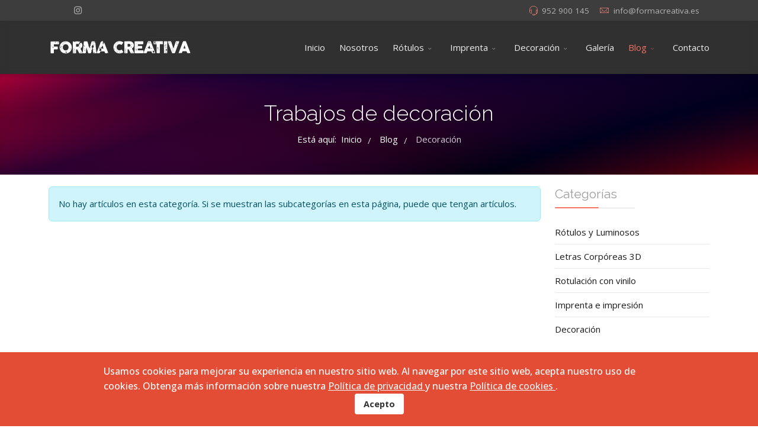

--- FILE ---
content_type: text/html; charset=utf-8
request_url: https://www.formacreativa.es/blog/trabajos-de-decoracion-con-vinilo-y-rotulos-en-marbella
body_size: 10086
content:
<!DOCTYPE html>
<html lang="es-es" dir="ltr">
	<head>
		<meta http-equiv="X-UA-Compatible" content="IE=edge">
		<meta name="viewport" content="width=device-width, initial-scale=1">
		<meta charset="utf-8">
	<meta name="rights" content="Forma Creativa Marbella">
	<meta name="robots" content="max-snippet:-1, max-image-preview:large, max-video-preview:-1">
	<meta name="description" content="En esta categoría publicamos algunos de nuestros trabajos de decoración con vinilo y rótulos, textil y corpóreos en Marbella y Costa del Sol.">
	<title>Trabajos de decoración con vinilo y rótulos en Marbella</title>
	<link href="/blog/trabajos-de-decoracion-con-vinilo-y-rotulos-en-marbella?format=feed&amp;type=rss" rel="alternate" type="application/rss+xml" title="Trabajos de decoración con vinilo y rótulos en Marbella">
	<link href="/blog/trabajos-de-decoracion-con-vinilo-y-rotulos-en-marbella?format=feed&amp;type=atom" rel="alternate" type="application/atom+xml" title="Trabajos de decoración con vinilo y rótulos en Marbella">
	<link href="/images/favicon-forma-creativa.png" rel="icon" type="image/vnd.microsoft.icon">
<link href="/media/vendor/joomla-custom-elements/css/joomla-alert.min.css?0.4.1" rel="stylesheet">
	<link href="https://www.formacreativa.es/plugins/content/jux_instagram_load_shortcode/assets/css/font-awesome.min.css" rel="stylesheet">
	<link href="https://www.formacreativa.es/plugins/content/jux_instagram_load_shortcode/assets/css/nivo-lightbox/nivo-lightbox.css" rel="stylesheet">
	<link href="https://www.formacreativa.es/plugins/content/jux_instagram_load_shortcode/assets/css/nivo-lightbox/default.css" rel="stylesheet">
	<link href="https://www.formacreativa.es/plugins/content/jux_instagram_load_shortcode/assets/css/public.css" rel="stylesheet">
	<link href="https://www.formacreativa.es/plugins/content/jux_instagram_load_shortcode/assets/css/style.css" rel="stylesheet">
	<link href="https://www.formacreativa.es/plugins/content/jux_instagram_load_shortcode/assets/css/hover_effect.css" rel="stylesheet">
	<link href="https://www.formacreativa.es/plugins/content/jux_instagram_load_shortcode/assets/css/slick/slick.css" rel="stylesheet">
	<link href="https://www.formacreativa.es/plugins/content/jux_instagram_load_shortcode/assets/css/slick/slick-theme.css" rel="stylesheet">
	<link href="//fonts.googleapis.com/css?family=Open+Sans:300,regular,500,600,700,800,300italic,italic,500italic,600italic,700italic,800italic&amp;amp;subset=latin,latin-ext" rel="stylesheet">
	<link href="//fonts.googleapis.com/css?family=Raleway:100,200,300,regular,500,600,700,800,900,100italic,200italic,300italic,italic,500italic,600italic,700italic,800italic,900italic&amp;amp;subset=latin" rel="stylesheet">
	<link href="https://cdn.jsdelivr.net/npm/bootstrap@5.3.8/dist/css/bootstrap.min.css" rel="stylesheet">
	<link href="/templates/flex/css/fontawesome.min.css" rel="stylesheet">
	<link href="/templates/flex/css/fa-v4-shims.css" rel="stylesheet">
	<link href="/templates/flex/css/template.css" rel="stylesheet">
	<link href="/templates/flex/css/presets/preset1.css" rel="stylesheet" class="preset">
	<link href="/templates/flex/css/custom.css" rel="stylesheet">
	<link href="/templates/flex/css/frontend-edit.css" rel="stylesheet">
	<link href="/components/com_sppagebuilder/assets/css/dynamic-content.css?13bea3cde590997c1094f9bba14d719a" rel="stylesheet">
	<link href="/plugins/system/spcookieconsent/assets/css/style.css" rel="stylesheet">
	<link href="/components/com_sppagebuilder/assets/css/color-switcher.css?13bea3cde590997c1094f9bba14d719a" rel="stylesheet">
	<style>.masonry_item .item .post_intro {padding:0;}hr.blog_hr {margin-bottom:0}.masonry_item .intro-image {margin-bottom:25px;}</style>
	<style>body.site {background-color:#ffffff;}</style>
	<style>#sp-cookie-consent.position-bottom > div {
	-ms-flex-align: center!important;
	align-items: center!important;
	display: -ms-flexbox;
	display: flex;
	flex-direction: column;
	-ms-flex-wrap: wrap;
	flex-wrap: wrap;
	align-content: center;
	flex-direction: column;
}</style>
	<style>body{font-family:Open Sans, sans-serif; font-size:15px; font-weight:normal; }</style>
	<style>h1{font-family:Raleway, sans-serif; font-size:40px; font-weight:100; }</style>
	<style>h2{font-family:Raleway, sans-serif; font-size:33px; font-weight:300; }</style>
	<style>h3{font-family:Raleway, sans-serif; font-size:27px; font-weight:normal; }</style>
	<style>h4{font-family:Raleway, sans-serif; font-size:23px; font-weight:normal; }</style>
	<style>h5{font-family:Raleway, sans-serif; font-size:20px; font-weight:500; }</style>
	<style>h6{font-family:Raleway, sans-serif; font-size:17px; font-weight:600; }</style>
	<style>.sp-megamenu-parent{font-family:Open Sans, sans-serif; font-size:15px; font-weight:normal; }</style>
	<style>@media (min-width: 1400px) {
.container {
max-width: 1140px;
}
}</style>
	<style>.js-menu-toggle .lines, .js-menu-toggle .lines:before, .js-menu-toggle .lines:after {width:20px!important; }
				@media (max-width: 768px) {
				  .js-menu-toggle .lines, .js-menu-toggle .lines:before, .js-menu-toggle .lines:after {width:25px!important;}

				  .js-menu-toggle .lines {
				  	-webkit-transform: scale(1.1,1.3);
					transform: scale(1.1,1.3);
				  }
				}</style>
	<style>#sp-title .sp-page-title-wrapper h2.page_title{font-size:36px;line-height:1.2;letter-spacing:0px;}@media (min-width: 768px) and (max-width: 991px) {#sp-title .sp-page-title-wrapper h2.page_title {font-size:34px;}}@media (max-width: 767px) {#sp-title .sp-page-title-wrapper h2.page_title{ font-size:32px;}}</style>
	<style>.sp-page-title, .sp-page-title-no-img {height:170px;text-align:center;}#sp-title .sp-page-title-wrapper .page_subtitle{font-size:15px;line-height:1.3;}</style>
	<style>#sp-top-bar{ background-color:#3d3d3d;color:#d4d4d4;padding:5px 0 4px; }</style>
	<style>#sp-top-bar a{color:#b3b3b3;}</style>
	<style>#sp-top-bar a:hover{color:#d1d1d1;}</style>
	<style>#sp-header{ background-color:#303030;color:#f0f0f0; }</style>
	<style>#sp-header a{color:#ededed;}</style>
	<style>#sp-header a:hover{color:#ffffff;}</style>
	<style>#sp-bottom{ background-image:url("/images/bg-bottom.png");background-repeat:repeat;background-color:#303030;color:#ffffff;padding:50px 0px; }</style>
	<style>#sp-bottom a{color:#ededed;}</style>
	<style>#sp-bottom a:hover{color:#f14833;}</style>
	<style>#sp-footer{ background-color:#363839;color:#b0b0b0; }</style>
	<style>#sp-footer a{color:#ededed;}</style>
	<style>#sp-footer a:hover{color:#f14833;}</style>
	<style>.offcanvas-menu{}.offcanvas-menu ul li a{color: }.offcanvas-menu .offcanvas-inner .search input.inputbox{border-color: }</style>
	<style>#sp-header .top-search-wrapper .icon-top-wrapper,#sp-header .top-search-wrapper .icon-top-wrapper >i:before,.sp-megamenu-wrapper > .sp-megamenu-parent >li >a,.sp-megamenu-wrapper #offcanvas-toggler,.sp-megamenu-wrapper #offcanvas-toggler .js-menu-toggle,#sp-header .modal-login-wrapper span,#sp-header .ap-my-account i.pe-7s-user,#sp-header .ap-my-account .info-text,#sp-header .mod-languages,#sp-header .logo,#cart-menu,#cd-menu-trigger,.cd-cart,.cd-cart > i{height:90px;line-height:90px;}.total_products{top:calc(90px / 2 - 22px);}.sp-megamenu-wrapper #offcanvas-toggler .js-menu-toggle span.lines {margin-top: calc(90px / 2 - 17px);}#sp-header,.transparent-wrapper{height:90px;}.transparent,.sticky-top{}#sp-header #sp-menu .sp-megamenu-parent >li >a,#sp-header #sp-menu .sp-megamenu-parent li .sp-dropdown >li >a,#sp-header .top-search-wrapper .icon-top-wrapper i,#sp-header #cd-menu-trigger i,#sp-header .cd-cart i,#sp-header .top-search-wrapper{}#sp-header #sp-menu .sp-dropdown .sp-dropdown-inner{}#sp-header #sp-menu .sp-dropdown .sp-dropdown-inner li.sp-menu-item >a,#sp-header #sp-menu .sp-dropdown .sp-dropdown-inner li.sp-menu-item.separator >a,#sp-header #sp-menu .sp-dropdown .sp-dropdown-inner li.sp-menu-item.separator >a:hover,#sp-header .sp-module-content ul li a,#sp-header .vm-menu .vm-title{}.sticky .logo,.sticky #cart-menu,.sticky #cd-menu-trigger,.sticky .cd-cart,.sticky .cd-cart >i,.sticky .menu-is-open >i,#sp-header.sticky .modal-login-wrapper span,#sp-header.sticky .ap-my-account i.pe-7s-user,#sp-header.sticky .ap-my-account .info-text,#sp-header.sticky .mod-languages,#sp-header.sticky .top-search-wrapper .icon-top-wrapper,#sp-header.sticky .top-search-wrapper .icon-top-wrapper >i:before,.sticky .sp-megamenu-wrapper > .sp-megamenu-parent >li >a,.sticky .sp-megamenu-wrapper #offcanvas-toggler,.sticky .sp-megamenu-wrapper #offcanvas-toggler .js-menu-toggle,.sticky #sp-logo a.logo{ height:70px;line-height:70px; }   .sticky .sp-megamenu-wrapper #offcanvas-toggler .js-menu-toggle span.lines {margin-top: calc(70px / 2 - 17px);}  .sticky .total_products{top: calc(70px / 2 - 22px);}  .sticky .sticky__wrapper{ height:70px; -webkit-animation-name:fade-in-down;animation-name:fade-in-down;}.sticky .sticky__wrapper .sp-sticky-logo {height:70px;}.sticky.onepage .sticky__wrapper,.sticky.white .sticky__wrapper,.sticky.transparent .sticky__wrapper{} #sp-header.sticky #sp-menu .sp-megamenu-wrapper .sp-megamenu-parent >li >a,#sp-header.sticky .top-search-wrapper,#sp-header.sticky .top-search-wrapper .icon-top-wrapper i,#sp-header.sticky #cd-menu-trigger i,#sp-header.sticky .cd-cart i{;}#sp-header.sticky #sp-menu .sp-megamenu-wrapper .sp-megamenu-parent >li.active>a,#sp-header.sticky #sp-menu .sp-megamenu-wrapper .sp-megamenu-parent >li.current-item>a,#sp-header.sticky #sp-menu .sp-megamenu-wrapper .sp-megamenu-parent >li.sp-has-child.active>a,.sticky #offcanvas-toggler >i,.sticky #offcanvas-toggler >i:hover{color:;} </style>
	<style>#sp-cookie-consent {background-color: #e34c35; color: #ffffff; }#sp-cookie-consent a, #sp-cookie-consent a:hover, #sp-cookie-consent a:focus, #sp-cookie-consent a:active {color: #f5f5f5; }#sp-cookie-consent .sp-cookie-allow {background-color: #ffffff; color: #333333;}#sp-cookie-consent .sp-cookie-allow:hover, #sp-cookie-consent .sp-cookie-allow:active, #sp-cookie-consent .sp-cookie-allow:focus {color: #333333;}</style>
<script src="/media/vendor/jquery/js/jquery.min.js?3.7.1"></script>
	<script src="/media/legacy/js/jquery-noconflict.min.js?504da4"></script>
	<script type="application/json" class="joomla-script-options new">{"joomla.jtext":{"ERROR":"Error","MESSAGE":"Mensaje","NOTICE":"Notificación","WARNING":"Advertencia","JCLOSE":"Cerrar","JOK":"OK","JOPEN":"Abrir"},"system.paths":{"root":"","rootFull":"https:\/\/www.formacreativa.es\/","base":"","baseFull":"https:\/\/www.formacreativa.es\/"},"csrf.token":"238035a8d5ded4650786ecc8f22a3394","plg_system_schedulerunner":{"interval":300}}</script>
	<script src="/media/system/js/core.min.js?a3d8f8"></script>
	<script src="/media/vendor/webcomponentsjs/js/webcomponents-bundle.min.js?2.8.0" nomodule defer></script>
	<script src="/media/system/js/joomla-hidden-mail.min.js?80d9c7" type="module"></script>
	<script src="/media/system/js/messages.min.js?9a4811" type="module"></script>
	<script src="/media/plg_system_schedulerunner/js/run-schedule.min.js?229d3b" type="module"></script>
	<script src="https://www.formacreativa.es/plugins/content/jux_instagram_load_shortcode/assets/js/imagesloaded.pkgd.min.js"></script>
	<script src="https://www.formacreativa.es/plugins/content/jux_instagram_load_shortcode/assets/js/jquery.isotope.min.js"></script>
	<script src="https://www.formacreativa.es/plugins/content/jux_instagram_load_shortcode/assets/js/nivo-lighbox/nivo-lightbox.min.js"></script>
	<script src="https://www.formacreativa.es/plugins/content/jux_instagram_load_shortcode/assets/js/slick/slick.min.js"></script>
	<script src="https://cdn.jsdelivr.net/npm/bootstrap@5.3.8/dist/js/bootstrap.bundle.min.js"></script>
	<script src="/templates/flex/js/jquery.easing.min.js"></script>
	<script src="/templates/flex/js/main.js"></script>
	<script src="/templates/flex/js/frontend-edit.js"></script>
	<script src="/components/com_sppagebuilder/assets/js/dynamic-content.js?13bea3cde590997c1094f9bba14d719a"></script>
	<script src="/plugins/system/spcookieconsent/assets/js/script.js"></script>
	<script src="/components/com_sppagebuilder/assets/js/color-switcher.js?13bea3cde590997c1094f9bba14d719a"></script>
	
	<script>
  var CWG = {
            uriroot : "https://www.formacreativa.es/"
          };
</script>
	<script>function r(f){/in/.test(document.readyState)?setTimeout('r('+f+')',9):f()}r(function(){jQuery(".masonry-37").imagesLoaded(function(){jQuery(".masonry-37").masonry({transitionDuration:0,itemSelector:".masonry_item"})})});</script>
	<script>var sp_preloader = "0";var sp_offanimation = "default";var stickyHeaderVar = "1";var stickyHeaderAppearPoint = 250;</script>
	<script>
				document.addEventListener("DOMContentLoaded", () =>{
					window.htmlAddContent = window?.htmlAddContent || "";
					if (window.htmlAddContent) {
        				document.body.insertAdjacentHTML("beforeend", window.htmlAddContent);
					}
				});
			</script>
	<script>
			const initColorMode = () => {
				const colorVariableData = [];
				const sppbColorVariablePrefix = "--sppb";
				let activeColorMode = localStorage.getItem("sppbActiveColorMode") || "";
				activeColorMode = "";
				const modes = [];

				if(!modes?.includes(activeColorMode)) {
					activeColorMode = "";
					localStorage.setItem("sppbActiveColorMode", activeColorMode);
				}

				document?.body?.setAttribute("data-sppb-color-mode", activeColorMode);

				if (!localStorage.getItem("sppbActiveColorMode")) {
					localStorage.setItem("sppbActiveColorMode", activeColorMode);
				}

				if (window.sppbColorVariables) {
					const colorVariables = typeof(window.sppbColorVariables) === "string" ? JSON.parse(window.sppbColorVariables) : window.sppbColorVariables;

					for (const colorVariable of colorVariables) {
						const { path, value } = colorVariable;
						const variable = String(path[0]).trim().toLowerCase().replaceAll(" ", "-");
						const mode = path[1];
						const variableName = `${sppbColorVariablePrefix}-${variable}`;

						if (activeColorMode === mode) {
							colorVariableData.push(`${variableName}: ${value}`);
						}
					}

					document.documentElement.style.cssText += colorVariableData.join(";");
				}
			};

			window.sppbColorVariables = [];
			
			initColorMode();

			document.addEventListener("DOMContentLoaded", initColorMode);
		</script>
	<meta property="og:url" content="https://www.formacreativa.es/blog/trabajos-de-decoracion-con-vinilo-y-rotulos-en-marbella" />
	<meta property="og:site_name" content="Forma Creativa Marbella | Rótulos Luminosos - Vinilo - Imprenta - Decoración" />
	<meta property="og:type" content="blog" />
	<meta property="og:title" content="Decoración" />
	<meta name="twitter:card" content="summary" />
	<meta name="twitter:site" content="Forma Creativa Marbella | Rótulos Luminosos - Vinilo - Imprenta - Decoración" />
	<meta name="twitter:title" content="Decoración" />
	<!-- Start: Datos Estructurados de Google -->
<script type="application/ld+json" data-type="gsd">
{
    "@context": "https://schema.org",
    "@type": "BreadcrumbList",
    "itemListElement": [
        {
            "@type": "ListItem",
            "position": 1,
            "name": "Inicio",
            "item": "https://www.formacreativa.es"
        },
        {
            "@type": "ListItem",
            "position": 2,
            "name": "Blog",
            "item": "https://www.formacreativa.es/blog"
        },
        {
            "@type": "ListItem",
            "position": 3,
            "name": "Decoración",
            "item": "https://www.formacreativa.es/blog/trabajos-de-decoracion-con-vinilo-y-rotulos-en-marbella"
        }
    ]
}
</script>
<!-- End: Datos Estructurados de Google -->
			</head>
	
	<body class="site com-content view-category layout-blog no-task itemid-971 es-es ltr  sticky-header layout-fluid off-canvas-menu-init">
		        <div class="body-wrapper off-canvas-menu-wrap">
            <div class="body-innerwrapper body_innerwrapper_overflow">
				<section id="sp-top-bar"><div class="container"><div class="row"><div id="sp-top1" class="col-12 col-md-6 col-lg-4 "><div class="sp-column float-left mobile-centered"><ul class="social-icons"><li><a target="_blank" href="https://www.facebook.com/formacreativamarbella/" aria-label="facebook"><i class="fa-brands fa-facebook-f" aria-hidden="true"></i></a></li><li ><a target="_blank" href="https://www.instagram.com/formacreativa/" aria-label="Instagram"><i class="fa-brands fa-instagram" aria-hidden="true"></i></a></li></ul></div></div><div id="sp-top2" class="col-12 col-md-6 col-lg-8 "><div class="sp-column float-right mobile-centered"><ul class="sp-contact-info"><li class="sp-contact-phone"><i class="pe pe-7s-headphones" aria-hidden="true"></i> <a href="tel:952900145">952 900 145</a></li><li class="sp-contact-email"><i class="pe pe-7s-mail" aria-hidden="true"></i> <joomla-hidden-mail  is-link="1" is-email="1" first="aW5mbw==" last="Zm9ybWFjcmVhdGl2YS5lcw==" text="aW5mb0Bmb3JtYWNyZWF0aXZhLmVz" base="" >Esta dirección de correo electrónico está siendo protegida contra los robots de spam. Necesita tener JavaScript habilitado para poder verlo.</joomla-hidden-mail></li></ul></div></div></div></div></section><header id="sp-header"><div class="container"><div class="row"><div id="sp-logo" class="col-8 col-md-4 col-lg-2 "><div class="sp-column"><a class="logo mx-0 ps-3 p-sm-0" href="/"><img class="sp-default-logo d-none d-md-block" src="/images/logo-forma-creativa.png" alt="Forma Creativa Marbella | Rótulos Luminosos - Vinilo - Imprenta - Decoración"><img class="sp-default-logo d-block d-sm-block d-md-none" src="/images/logo-forma-creativa.png" alt="Forma Creativa Marbella | Rótulos Luminosos - Vinilo - Imprenta - Decoración"></a></div></div><div id="sp-menu" class="col-4 col-md-5 col-lg-10 "><div class="sp-column">			<div class="sp-megamenu-wrapper">
				<ul class="sp-megamenu-parent menu-fade-down-fade-up d-none d-lg-flex justify-content-center mx-0 px-0 gx-0"><li class="sp-menu-item"><a  href="/"  title="Forma Creativa Marbella | Rótulos Luminosos - Vinilo - Imprenta - Decoración" >Inicio</a></li><li class="sp-menu-item"><a  href="/sobre-nosotros"  title="Sobre Nosotros" >Nosotros</a></li><li class="sp-menu-item sp-has-child"><a  href="/rotulos-luminosos-y-letras-corporeas-en-marbella"  title="Rótulos, luminosos y letras corpóreas en Marbella" >Rótulos</a><div class="sp-dropdown sp-dropdown-main sp-menu-right" style="width: 240px;"><div class="sp-dropdown-inner"><ul class="sp-dropdown-items"><li class="sp-menu-item"><a  href="/rotulos-luminosos-y-letras-corporeas-en-marbella/rotulos-y-luminosos"  title="Fabricación de rótulos y rótulos luminosos en Marbella" >Rótulos y Luminosos </a></li><li class="sp-menu-item"><a  href="/rotulos-luminosos-y-letras-corporeas-en-marbella/letras-corporeas-3d"  title="Letras corporeas 3D en relieve en Marbella" >Letras corporeas 3D en relieve</a></li><li class="sp-menu-item"><a  href="/rotulos-luminosos-y-letras-corporeas-en-marbella/corte-y-grabado-cnc-y-laser"  title="Corte y grabado CNC y Láser en Marbella" >Corte y grabado CNC y Láser</a></li><li class="sp-menu-item"><a  href="/rotulos-luminosos-y-letras-corporeas-en-marbella/carteles-vallas-publicitarias-y-vinilos"  title="Carteles, vallas publicitarias y vinilos en Marbella" >Carteles, vallas publicitarias y vinilos</a></li><li class="sp-menu-item"><a  href="/rotulos-luminosos-y-letras-corporeas-en-marbella/productos-de-senalizacion"  title="Productos de Señalización en Marbella" >Productos de Señalización</a></li><li class="sp-menu-item"><a  href="/rotulos-luminosos-y-letras-corporeas-en-marbella/rotulacion-de-vehiculos-y-flotas"  title="Rotulación de vehículos y flotas con vinilo en Marbella" >Rotulación de vehículos y flotas</a></li><li class="sp-menu-item"><a  href="/rotulos-luminosos-y-letras-corporeas-en-marbella/impresion-en-gran-formato"  title="Impresión en Gran Formato en Marbella" >Impresión en Gran Formato</a></li><li class="sp-menu-item"><a  href="/rotulos-luminosos-y-letras-corporeas-en-marbella/soportes-publicitarios"  title="Soportes publicitarios en Marbella" >Soportes publicitarios</a></li><li class="sp-menu-item"><a  href="/rotulos-luminosos-y-letras-corporeas-en-marbella/rotulacion-y-estampado-textil"  title="Rotulación y estampado textil en Marbella" >Rotulación y estampado textil</a></li></ul></div></div></li><li class="sp-menu-item sp-has-child"><a  href="/imprenta-offset-y-digital-en-marbella"  title="Imprenta en Marbella - impresión offset y digital" >Imprenta</a><div class="sp-dropdown sp-dropdown-main sp-menu-right" style="width: 240px;"><div class="sp-dropdown-inner"><ul class="sp-dropdown-items"><li class="sp-menu-item"><a  href="/imprenta-offset-y-digital-en-marbella/impresion-de-tarjetas-de-visita"  title="Impresión de tarjetas de visita en Marbella" >Tarjetas de visita</a></li><li class="sp-menu-item"><a  href="/imprenta-offset-y-digital-en-marbella/impresion-de-flyers-y-folletos"  title="Impresión de flyers y folletos en Marbella" >Flyers y folletos</a></li><li class="sp-menu-item"><a  href="/imprenta-offset-y-digital-en-marbella/impresion-de-carpetas"  title="Impresión de carpetas en Marbella" >Carpetas</a></li><li class="sp-menu-item"><a  href="/imprenta-offset-y-digital-en-marbella/impresion-de-posters"  title="Impresión de posters en Marbella" >Posters</a></li><li class="sp-menu-item"><a  href="/imprenta-offset-y-digital-en-marbella/impresion-de-catalogos-y-revistas"  title="Impresión de catálogos y revistas en Marbella" >Catálogos y revistas</a></li><li class="sp-menu-item"><a  href="/imprenta-offset-y-digital-en-marbella/impresion-de-menus-hosteleria"  title="Impresión de menús de restaurante en Marbella" >Menús</a></li><li class="sp-menu-item"><a  href="/imprenta-offset-y-digital-en-marbella/productos-para-hosteleria"  title="Productos de impresión para hosteleria en Marbella" >Productos para hosteleria</a></li><li class="sp-menu-item"><a  href="/imprenta-offset-y-digital-en-marbella/pegatinas-en-bobina"  title="Impresión de pegatinas en bobina en Marbella" >Pegatinas en bobina</a></li><li class="sp-menu-item"><a  href="/imprenta-offset-y-digital-en-marbella/regalo-publicitario-y-merchandising"  title="Venta y personalizacion de regalo publicitario y merchandising en Marbella" >Regalo publicitario y merchandising</a></li></ul></div></div></li><li class="sp-menu-item sp-has-child"><a  href="/decoracion-y-decoradores-en-marbella"  title="Decoración con vinilo y rótulos en Marbella" >Decoración</a><div class="sp-dropdown sp-dropdown-main sp-menu-right" style="width: 240px;"><div class="sp-dropdown-inner"><ul class="sp-dropdown-items"><li class="sp-menu-item"><a  href="/decoracion-y-decoradores-en-marbella/rotulos-corporeos-y-de-neon-led"  title="Fabricación de rótulos corpóreos y de Neón LED en Marbella" >Rótulos corpóreos y de neón LED</a></li><li class="sp-menu-item"><a  href="/decoracion-y-decoradores-en-marbella/vinilo-decorativo-y-murales"  title="Vinilo decorativo y murales en Marbella" >Vinilo decorativo y murales</a></li><li class="sp-menu-item"><a  href="/decoracion-y-decoradores-en-marbella/cuadros-y-lienzos-impresos"  title="Impresión de cuadros y lienzos en Marbella" >Cuadros y lienzos</a></li><li class="sp-menu-item"><a  href="/decoracion-y-decoradores-en-marbella/fiestas-y-eventos"  title="Impresión y fabricación de elementos para fiestas y eventos en Marbella" >Fiestas y eventos</a></li><li class="sp-menu-item"><a  href="/decoracion-y-decoradores-en-marbella/decoracion-ecologica-ecodeco"  title="Decoración ecológica en Marbella" >Decoración ecológica (ECODECO)</a></li><li class="sp-menu-item"><a  href="/decoracion-y-decoradores-en-marbella/impresion-sobre-textil-y-rigidos"  title="Impresión directa sobre soportes rígidos y textiles en Marbella" >Impresión sobre textil y rígidos</a></li></ul></div></div></li><li class="sp-menu-item"><a  href="/galeria-de-trabajos"  title="Galeria de Trabajos" >Galería</a></li><li class="sp-menu-item sp-has-child active"><a  href="/blog"  title="Blog" >Blog</a><div class="sp-dropdown sp-dropdown-main sp-menu-right" style="width: 240px;"><div class="sp-dropdown-inner"><ul class="sp-dropdown-items"><li class="sp-menu-item"><a  href="/blog/trabajos-de-rotulos-y-luminosos-en-marbella"  title="Trabajos de rótulos y luminosos en Marbella" >Rótulos y Luminosos </a></li><li class="sp-menu-item"><a  href="/blog/trabajos-de-letras-corporeas-3d-en-marbella"  title="Trabajos de letras Corpóreas 3D en relieve en Marbella" >Letras Corpóreas 3D</a></li><li class="sp-menu-item"><a  href="/blog/rotulacion-con-vinilo-en-marbella"  title="Trabajos de rotulación con vinilo en Marbella" >Rotulación con vinilo</a></li><li class="sp-menu-item"><a  href="/blog/trabajos-de-imprenta-e-impresion-en-marbella"  title="Trabajos de imprenta e impresión en Marbella" >Imprenta e impresión</a></li><li class="sp-menu-item current-item active"><a  href="/blog/trabajos-de-decoracion-con-vinilo-y-rotulos-en-marbella"  title="Trabajos de decoración con vinilo y rótulos en Marbella" >Decoración</a></li></ul></div></div></li><li class="sp-menu-item"><a  href="/contacto"  title="Contacte con nosotros" >Contacto</a></li></ul>				<a id="offcanvas-toggler" class="d-block d-flex d-lg-none hstack justify-content-center me-3 me-md-0" href="#" aria-label="Menu">
																	<span class="js-menu-toggle d-block w-100 d-flex justify-content-center">
							<span class="lines"></span>
						</span>
									</a>
			</div>
		</div></div></div></div></header><section id="sp-page-title"><div class="row"><div id="sp-title" class="col-lg-12 "><div class="sp-column"><div class="sp-page-title-wrapper"><div class="sp-page-title-no-img confusing-fluid animated-gradient"><div class="container"><h2 class="page_title" >Trabajos de decoración</h2><div class="d-flex justify-content-center"><nav class="mod-breadcrumbs__wrapper" aria-label="Breadcrumbs">
	<ol  class="mod-breadcrumbs breadcrumb">
		<span>Está aquí: &#160;</span><li class="mod-breadcrumbs__item breadcrumb-item"  ><a href="/" class="pathway"><span >Inicio</span></a><span class="breadcrumb_divider"> / <span><meta  content="1"></li><li class="mod-breadcrumbs__item breadcrumb-item"  ><a href="/blog" class="pathway"><span >Blog</span></a><span class="breadcrumb_divider"> / <span><meta  content="2"></li><li class="mod-breadcrumbs__item breadcrumb-item active"  ><span >Decoración</span><meta  content="3"></li>	</ol>
	</nav>
</div></div></div></div></div></div></div></section><section id="sp-main-body"><div class="container"><div class="row"><div id="sp-component" class="col-lg-9 "><div class="sp-column ">	<div id="system-message-container" class="centered" aria-live="polite"></div>
<div class="blog" >
	
		
	
		
						<div class="alert alert-info">
				<span class="icon-info-circle" aria-hidden="true"></span><span class="visually-hidden">Información</span>
					No hay artículos en esta categoría. Si se muestran las subcategorías en esta página, puede que tengan artículos.			</div>
			
			
	</div>


</div></div><div id="sp-right" class="col-lg-3  sppb-in-article"><div class="sp-column"><div class="sp-lr"><div class="sp-module "><h3 class="sp-module-title">Categorías</h3><div class="sp-module-content"><ul class="mod-menu mod-list nav  titulo">
<li class="nav-item item-968"><a href="/blog/trabajos-de-rotulos-y-luminosos-en-marbella" title="Trabajos de rótulos y luminosos en Marbella"> Rótulos y Luminosos </a></li><li class="nav-item item-969"><a href="/blog/trabajos-de-letras-corporeas-3d-en-marbella" title="Trabajos de letras Corpóreas 3D en relieve en Marbella"> Letras Corpóreas 3D</a></li><li class="nav-item item-972"><a href="/blog/rotulacion-con-vinilo-en-marbella" title="Trabajos de rotulación con vinilo en Marbella"> Rotulación con vinilo</a></li><li class="nav-item item-970"><a href="/blog/trabajos-de-imprenta-e-impresion-en-marbella" title="Trabajos de imprenta e impresión en Marbella"> Imprenta e impresión</a></li><li class="nav-item item-971 current"><a href="/blog/trabajos-de-decoracion-con-vinilo-y-rotulos-en-marbella" title="Trabajos de decoración con vinilo y rótulos en Marbella" aria-current="page"> Decoración</a></li></ul>
</div></div></div></div></div></div></div></section><section id="sp-bottom"><div class="container"><div class="row"><div id="sp-bottom1" class="col-md-6 col-lg-3 "><div class="sp-column"><div class="sp-module "><div class="sp-module-content">
<div id="mod-custom162" class="mod-custom custom">
    <p><strong><img src="/images/logo-forma-creativa-bottom.png" alt="Logo Forma Creativa" width="188" height="161" /><br />Forma Creativa Marbella</strong> lleva más de 20 años haciendo realidad los proyectos de&nbsp;nuestros clientes.<strong> Fabricamos todo tipo de rótulos y luminosos</strong>, además tenemos un departamento <strong>especializado en artes gráficas y decoración</strong>.</p></div>
</div></div></div></div><div id="sp-bottom2" class="col-md-6 col-lg-3 "><div class="sp-column"><div class="sp-module "><h3 class="sp-module-title">Rótulos</h3><div class="sp-module-content"><ul class="mod-menu mod-list nav  titulo">
<li class="nav-item item-942"><a href="/rotulos-luminosos-y-letras-corporeas-en-marbella/rotulos-y-luminosos" title="Fabricación de rótulos y rótulos luminosos en Marbella"> Rótulos y Luminosos </a></li><li class="nav-item item-943"><a href="/rotulos-luminosos-y-letras-corporeas-en-marbella/letras-corporeas-3d" title="Letras corporeas 3D en relieve en Marbella"> Letras corporeas 3D en relieve</a></li><li class="nav-item item-993"><a href="/rotulos-luminosos-y-letras-corporeas-en-marbella/corte-y-grabado-cnc-y-laser" title="Corte y grabado CNC y Láser en Marbella"> Corte y grabado CNC y Láser</a></li><li class="nav-item item-944"><a href="/rotulos-luminosos-y-letras-corporeas-en-marbella/carteles-vallas-publicitarias-y-vinilos" title="Carteles, vallas publicitarias y vinilos en Marbella"> Carteles, vallas publicitarias y vinilos</a></li><li class="nav-item item-945"><a href="/rotulos-luminosos-y-letras-corporeas-en-marbella/productos-de-senalizacion" title="Productos de Señalización en Marbella"> Productos de Señalización</a></li><li class="nav-item item-946"><a href="/rotulos-luminosos-y-letras-corporeas-en-marbella/rotulacion-de-vehiculos-y-flotas" title="Rotulación de vehículos y flotas con vinilo en Marbella"> Rotulación de vehículos y flotas</a></li><li class="nav-item item-947"><a href="/rotulos-luminosos-y-letras-corporeas-en-marbella/impresion-en-gran-formato" title="Impresión en Gran Formato en Marbella"> Impresión en Gran Formato</a></li><li class="nav-item item-949"><a href="/rotulos-luminosos-y-letras-corporeas-en-marbella/soportes-publicitarios" title="Soportes publicitarios en Marbella"> Soportes publicitarios</a></li><li class="nav-item item-948"><a href="/rotulos-luminosos-y-letras-corporeas-en-marbella/rotulacion-y-estampado-textil" title="Rotulación y estampado textil en Marbella"> Rotulación y estampado textil</a></li></ul>
</div></div></div></div><div id="sp-bottom3" class="col-md-6 col-lg-3 "><div class="sp-column"><div class="sp-module "><h3 class="sp-module-title">Imprenta</h3><div class="sp-module-content"><ul class="mod-menu mod-list nav ">
<li class="nav-item item-950"><a href="/imprenta-offset-y-digital-en-marbella/impresion-de-tarjetas-de-visita" title="Impresión de tarjetas de visita en Marbella"> Tarjetas de visita</a></li><li class="nav-item item-951"><a href="/imprenta-offset-y-digital-en-marbella/impresion-de-flyers-y-folletos" title="Impresión de flyers y folletos en Marbella"> Flyers y folletos</a></li><li class="nav-item item-952"><a href="/imprenta-offset-y-digital-en-marbella/impresion-de-carpetas" title="Impresión de carpetas en Marbella"> Carpetas</a></li><li class="nav-item item-953"><a href="/imprenta-offset-y-digital-en-marbella/impresion-de-posters" title="Impresión de posters en Marbella"> Posters</a></li><li class="nav-item item-954"><a href="/imprenta-offset-y-digital-en-marbella/impresion-de-catalogos-y-revistas" title="Impresión de catálogos y revistas en Marbella"> Catálogos y revistas</a></li><li class="nav-item item-955"><a href="/imprenta-offset-y-digital-en-marbella/impresion-de-menus-hosteleria" title="Impresión de menús de restaurante en Marbella"> Menús</a></li><li class="nav-item item-956"><a href="/imprenta-offset-y-digital-en-marbella/productos-para-hosteleria" title="Productos de impresión para hosteleria en Marbella"> Productos para hosteleria</a></li><li class="nav-item item-994"><a href="/imprenta-offset-y-digital-en-marbella/pegatinas-en-bobina" title="Impresión de pegatinas en bobina en Marbella"> Pegatinas en bobina</a></li><li class="nav-item item-995"><a href="/imprenta-offset-y-digital-en-marbella/regalo-publicitario-y-merchandising" title="Venta y personalizacion de regalo publicitario y merchandising en Marbella"> Regalo publicitario y merchandising</a></li></ul>
</div></div></div></div><div id="sp-bottom4" class="col-md-6 col-lg-3 "><div class="sp-column"><div class="sp-module "><h3 class="sp-module-title">Decoración</h3><div class="sp-module-content"><ul class="mod-menu mod-list nav ">
<li class="nav-item item-959"><a href="/decoracion-y-decoradores-en-marbella/rotulos-corporeos-y-de-neon-led" title="Fabricación de rótulos corpóreos y de Neón LED en Marbella"> Rótulos corpóreos y de neón LED</a></li><li class="nav-item item-957"><a href="/decoracion-y-decoradores-en-marbella/vinilo-decorativo-y-murales" title="Vinilo decorativo y murales en Marbella"> Vinilo decorativo y murales</a></li><li class="nav-item item-960"><a href="/decoracion-y-decoradores-en-marbella/cuadros-y-lienzos-impresos" title="Impresión de cuadros y lienzos en Marbella"> Cuadros y lienzos</a></li><li class="nav-item item-961"><a href="/decoracion-y-decoradores-en-marbella/fiestas-y-eventos" title="Impresión y fabricación de elementos para fiestas y eventos en Marbella"> Fiestas y eventos</a></li><li class="nav-item item-962"><a href="/decoracion-y-decoradores-en-marbella/decoracion-ecologica-ecodeco" title="Decoración ecológica en Marbella"> Decoración ecológica (ECODECO)</a></li><li class="nav-item item-963"><a href="/decoracion-y-decoradores-en-marbella/impresion-sobre-textil-y-rigidos" title="Impresión directa sobre soportes rígidos y textiles en Marbella"> Impresión sobre textil y rígidos</a></li></ul>
</div></div></div></div></div></div></section><footer id="sp-footer"><div class="container"><div class="row"><div id="sp-footer1" class="col-lg-12 "><div class="sp-column"><span class="sp-copyright">© 2026 Forma Creativa - <a href="/rotulos-marbella">Rótulos Marbella</a> | <a href="/politica-de-cookies">Política de Cookies</a> - <a href="/politica-de-privacidad">Política de Privacidad</a> - <a href="/aviso-legal">Aviso Legal</a> | <a title="CarroForte Sports | Entrenador personal en Marbella" href="https://www.carrofortesports.com/" target="_blank" rel="noopener">CarroForteSports</a></span></div></div></div></div></footer>			</div>
		</div>
		
		<!-- Off Canvas Menu -->
		<div class="offcanvas-menu">
			<a href="#" class="close-offcanvas" aria-label="Close"><i class="fas fa-times" aria-hidden="true" title="HELIX_CLOSE_MENU"></i></a>
			<div class="offcanvas-inner">
									<div class="sp-module "><div class="sp-module-content"><ul class="accordion-menu ">
<li class="nav-item item-934 default"><a href="/" title="Forma Creativa Marbella | Rótulos Luminosos - Vinilo - Imprenta - Decoración"> Inicio</a></li><li class="nav-item item-935"><a href="/sobre-nosotros" title="Sobre Nosotros"> Nosotros</a></li><li class="nav-item item-936 deeper parent"><a href="/rotulos-luminosos-y-letras-corporeas-en-marbella" title="Rótulos, luminosos y letras corpóreas en Marbella"> Rótulos</a><span class="accordion-menu-toggler collapsed" data-bs-toggle="collapse" data-bs-target="#collapse-menu-936-1" role="button" aria-expanded="false" aria-controls="collapse-menu-936-1"><i class="open-icon fas fa-chevron-down"></i></span><ul class="collapse" id="collapse-menu-936-1"><li class="nav-item item-942"><a href="/rotulos-luminosos-y-letras-corporeas-en-marbella/rotulos-y-luminosos" title="Fabricación de rótulos y rótulos luminosos en Marbella"> Rótulos y Luminosos </a></li><li class="nav-item item-943"><a href="/rotulos-luminosos-y-letras-corporeas-en-marbella/letras-corporeas-3d" title="Letras corporeas 3D en relieve en Marbella"> Letras corporeas 3D en relieve</a></li><li class="nav-item item-993"><a href="/rotulos-luminosos-y-letras-corporeas-en-marbella/corte-y-grabado-cnc-y-laser" title="Corte y grabado CNC y Láser en Marbella"> Corte y grabado CNC y Láser</a></li><li class="nav-item item-944"><a href="/rotulos-luminosos-y-letras-corporeas-en-marbella/carteles-vallas-publicitarias-y-vinilos" title="Carteles, vallas publicitarias y vinilos en Marbella"> Carteles, vallas publicitarias y vinilos</a></li><li class="nav-item item-945"><a href="/rotulos-luminosos-y-letras-corporeas-en-marbella/productos-de-senalizacion" title="Productos de Señalización en Marbella"> Productos de Señalización</a></li><li class="nav-item item-946"><a href="/rotulos-luminosos-y-letras-corporeas-en-marbella/rotulacion-de-vehiculos-y-flotas" title="Rotulación de vehículos y flotas con vinilo en Marbella"> Rotulación de vehículos y flotas</a></li><li class="nav-item item-947"><a href="/rotulos-luminosos-y-letras-corporeas-en-marbella/impresion-en-gran-formato" title="Impresión en Gran Formato en Marbella"> Impresión en Gran Formato</a></li><li class="nav-item item-949"><a href="/rotulos-luminosos-y-letras-corporeas-en-marbella/soportes-publicitarios" title="Soportes publicitarios en Marbella"> Soportes publicitarios</a></li><li class="nav-item item-948"><a href="/rotulos-luminosos-y-letras-corporeas-en-marbella/rotulacion-y-estampado-textil" title="Rotulación y estampado textil en Marbella"> Rotulación y estampado textil</a></li></ul></li><li class="nav-item item-937 deeper parent"><a href="/imprenta-offset-y-digital-en-marbella" title="Imprenta en Marbella - impresión offset y digital"> Imprenta</a><span class="accordion-menu-toggler collapsed" data-bs-toggle="collapse" data-bs-target="#collapse-menu-937-1" role="button" aria-expanded="false" aria-controls="collapse-menu-937-1"><i class="open-icon fas fa-chevron-down"></i></span><ul class="collapse" id="collapse-menu-937-1"><li class="nav-item item-950"><a href="/imprenta-offset-y-digital-en-marbella/impresion-de-tarjetas-de-visita" title="Impresión de tarjetas de visita en Marbella"> Tarjetas de visita</a></li><li class="nav-item item-951"><a href="/imprenta-offset-y-digital-en-marbella/impresion-de-flyers-y-folletos" title="Impresión de flyers y folletos en Marbella"> Flyers y folletos</a></li><li class="nav-item item-952"><a href="/imprenta-offset-y-digital-en-marbella/impresion-de-carpetas" title="Impresión de carpetas en Marbella"> Carpetas</a></li><li class="nav-item item-953"><a href="/imprenta-offset-y-digital-en-marbella/impresion-de-posters" title="Impresión de posters en Marbella"> Posters</a></li><li class="nav-item item-954"><a href="/imprenta-offset-y-digital-en-marbella/impresion-de-catalogos-y-revistas" title="Impresión de catálogos y revistas en Marbella"> Catálogos y revistas</a></li><li class="nav-item item-955"><a href="/imprenta-offset-y-digital-en-marbella/impresion-de-menus-hosteleria" title="Impresión de menús de restaurante en Marbella"> Menús</a></li><li class="nav-item item-956"><a href="/imprenta-offset-y-digital-en-marbella/productos-para-hosteleria" title="Productos de impresión para hosteleria en Marbella"> Productos para hosteleria</a></li><li class="nav-item item-994"><a href="/imprenta-offset-y-digital-en-marbella/pegatinas-en-bobina" title="Impresión de pegatinas en bobina en Marbella"> Pegatinas en bobina</a></li><li class="nav-item item-995"><a href="/imprenta-offset-y-digital-en-marbella/regalo-publicitario-y-merchandising" title="Venta y personalizacion de regalo publicitario y merchandising en Marbella"> Regalo publicitario y merchandising</a></li></ul></li><li class="nav-item item-938 deeper parent"><a href="/decoracion-y-decoradores-en-marbella" title="Decoración con vinilo y rótulos en Marbella"> Decoración</a><span class="accordion-menu-toggler collapsed" data-bs-toggle="collapse" data-bs-target="#collapse-menu-938-1" role="button" aria-expanded="false" aria-controls="collapse-menu-938-1"><i class="open-icon fas fa-chevron-down"></i></span><ul class="collapse" id="collapse-menu-938-1"><li class="nav-item item-959"><a href="/decoracion-y-decoradores-en-marbella/rotulos-corporeos-y-de-neon-led" title="Fabricación de rótulos corpóreos y de Neón LED en Marbella"> Rótulos corpóreos y de neón LED</a></li><li class="nav-item item-957"><a href="/decoracion-y-decoradores-en-marbella/vinilo-decorativo-y-murales" title="Vinilo decorativo y murales en Marbella"> Vinilo decorativo y murales</a></li><li class="nav-item item-960"><a href="/decoracion-y-decoradores-en-marbella/cuadros-y-lienzos-impresos" title="Impresión de cuadros y lienzos en Marbella"> Cuadros y lienzos</a></li><li class="nav-item item-961"><a href="/decoracion-y-decoradores-en-marbella/fiestas-y-eventos" title="Impresión y fabricación de elementos para fiestas y eventos en Marbella"> Fiestas y eventos</a></li><li class="nav-item item-962"><a href="/decoracion-y-decoradores-en-marbella/decoracion-ecologica-ecodeco" title="Decoración ecológica en Marbella"> Decoración ecológica (ECODECO)</a></li><li class="nav-item item-963"><a href="/decoracion-y-decoradores-en-marbella/impresion-sobre-textil-y-rigidos" title="Impresión directa sobre soportes rígidos y textiles en Marbella"> Impresión sobre textil y rígidos</a></li></ul></li><li class="nav-item item-939"><a href="/galeria-de-trabajos" title="Galeria de Trabajos"> Galería</a></li><li class="nav-item item-940 active deeper parent"><a href="/blog" title="Blog"> Blog</a><span class="accordion-menu-toggler" data-bs-toggle="collapse" data-bs-target="#collapse-menu-940-1" role="button" aria-expanded="true" aria-controls="collapse-menu-940-1"><i class="open-icon fas fa-chevron-down"></i></span><ul class="collapse show" id="collapse-menu-940-1"><li class="nav-item item-968"><a href="/blog/trabajos-de-rotulos-y-luminosos-en-marbella" title="Trabajos de rótulos y luminosos en Marbella"> Rótulos y Luminosos </a></li><li class="nav-item item-969"><a href="/blog/trabajos-de-letras-corporeas-3d-en-marbella" title="Trabajos de letras Corpóreas 3D en relieve en Marbella"> Letras Corpóreas 3D</a></li><li class="nav-item item-972"><a href="/blog/rotulacion-con-vinilo-en-marbella" title="Trabajos de rotulación con vinilo en Marbella"> Rotulación con vinilo</a></li><li class="nav-item item-970"><a href="/blog/trabajos-de-imprenta-e-impresion-en-marbella" title="Trabajos de imprenta e impresión en Marbella"> Imprenta e impresión</a></li><li class="nav-item item-971 current active"><a href="/blog/trabajos-de-decoracion-con-vinilo-y-rotulos-en-marbella" title="Trabajos de decoración con vinilo y rótulos en Marbella" aria-current="page"> Decoración</a></li></ul></li><li class="nav-item item-941"><a href="/contacto" title="Contacte con nosotros"> Contacto</a></li></div></div>
							</div>
		</div>
		<!-- Global site tag (gtag.js) - Google Analytics -->
<script async src="https://www.googletagmanager.com/gtag/js?id=G-B7QX7290L6"></script>
<script>
  window.dataLayer = window.dataLayer || [];
  function gtag(){dataLayer.push(arguments);}
  gtag('js', new Date());

  gtag('config', 'G-B7QX7290L6');
</script>
				
		
		
				
		<!-- Go to top -->
			<div id="sp-cookie-consent" class="position-bottom"><div><div class="sp-cookie-consent-content">Usamos cookies para mejorar su experiencia en nuestro sitio web. Al navegar por este sitio web, acepta nuestro uso de cookies. Obtenga más información sobre nuestra <a href="/politica-de-privacidad"> Política de privacidad </a> y nuestra <a href="/politica-de-cookies"> Política de cookies </a>.</div><div class="sp-cookie-consent-action"><a class="sp-cookie-close sp-cookie-allow" href="#">Acepto</a></div></div></div></body>
</html>

--- FILE ---
content_type: text/css
request_url: https://www.formacreativa.es/plugins/content/jux_instagram_load_shortcode/assets/css/nivo-lightbox/default.css
body_size: 6559
content:
/*
 * Nivo Lightbox Default Theme v1.0
 * http://dev7studios.com/nivo-lightbox
 *
 * Copyright 2013, Dev7studios
 * Free to use and abuse under the MIT license.
 * http://www.opensource.org/licenses/mit-license.php
 */
 
.nivo-lightbox-theme-default.nivo-lightbox-overlay { 
	background: rgba(0, 0, 0, 0.75);
}
.nivo-lightbox-theme-default .nivo-lightbox-content.nivo-lightbox-loading { background: url(img/loading.gif) no-repeat 50% 50%; }

.nivo-lightbox-theme-default .nivo-lightbox-nav {
	top: 10%;
	width: 8%;
	height: 80%;
	text-indent: -9999px;
	background-repeat: no-repeat;
	background-position: 50% 50%;
	opacity: 0.5;
}
.nivo-lightbox-theme-default .nivo-lightbox-nav:hover { 
	opacity: 1; 
	//background-color: rgba(0,0,0,0.5);
}
.nivo-lightbox-theme-default .nivo-lightbox-prev { 
	background-image: url(img/prev.png); 
	border-radius: 0 3px 3px 0;
}
.nivo-lightbox-theme-default .nivo-lightbox-next { 
	background-image: url(img/next.png); 
	border-radius: 3px 0 0 3px;
}

.nivo-lightbox-theme-default .nivo-lightbox-close {
	display: block;
	background: url(img/close.png) no-repeat 5px 5px;
	width: 30px;
	height: 30px;
	text-indent: -9999px;
	/*padding: 5px;*/
	opacity: 0.5;
}
.nivo-lightbox-theme-default .nivo-lightbox-close:hover { opacity: 1; }

.nivo-lightbox-theme-default .nivo-lightbox-title-wrap { bottom: -7%; }
.nivo-lightbox-theme-default .nivo-lightbox-title {
	font: 14px/20px 'Helvetica Neue', Helvetica, Arial, sans-serif;
	font-style: normal;
	font-weight: normal;
	background: #000;
	color: #fff;
	padding: 7px 15px;
	border-radius: 30px;
}

.nivo-lightbox-theme-default .nivo-lightbox-image img {
	background: #fff;
	-webkit-box-shadow: 0px 1px 1px rgba(0,0,0,0.4);
	   -moz-box-shadow: 0px 1px 1px rgba(0,0,0,0.4);
	        box-shadow: 0px 1px 1px rgba(0,0,0,0.4);
}
.nivo-lightbox-theme-default .nivo-lightbox-ajax,
.nivo-lightbox-theme-default .nivo-lightbox-inline {
	background: #fff;
	padding: 40px;
	-webkit-box-shadow: 0px 1px 1px rgba(0,0,0,0.4);
	   -moz-box-shadow: 0px 1px 1px rgba(0,0,0,0.4);
	        box-shadow: 0px 1px 1px rgba(0,0,0,0.4);
}

@media (-webkit-min-device-pixel-ratio: 1.3),
       (-o-min-device-pixel-ratio: 2.6/2),
       (min--moz-device-pixel-ratio: 1.3),
       (min-device-pixel-ratio: 1.3),
       (min-resolution: 1.3dppx) {

	.nivo-lightbox-theme-default .nivo-lightbox-content.nivo-lightbox-loading { 
		background-image: url(img/loading@2x.gif); 
		background-size: 32px 32px;
	}
	.nivo-lightbox-theme-default .nivo-lightbox-prev { 
		background-image: url(img/prev.png); 
		background-size: 30px 48px;
	}
	.nivo-lightbox-theme-default .nivo-lightbox-next { 
		background-image: url(img/next.png); 
		background-size: 30px 48px;
	}
	.nivo-lightbox-theme-default .nivo-lightbox-close { 
		background-image: url(img/close.png); 
		background-size: 16px 16px;
	}
	
}

@media(max-width:800px){
	.nivo-lightbox-inline{
		padding:0px!important;
	}
	.nivo-lightbox-theme-default .nivo-lightbox-next{
		right:5%;
	}
	.nivo-lightbox-wrap {
	    left: 15%!important;
	    right: 15%!important;
	    top: 10%;
	    bottom: 20%;
	}
	.nivo-lightbox-theme-default .nivo-lightbox-prev{
		left:5%;
	}
}
@media(max-width:480px){
	.nivo-lightbox-theme-default .nivo-lightbox-next{
		background-position: 0 0;
		right:5%;
	}
	
	.nivo-lightbox-theme-default .nivo-lightbox-nav{
		width:38px;
		top: 50%!important;
	}
	.nivo-lightbox-theme-default .nivo-lightbox-prev{
		left:5%;
		background-position: 0 0;
	}
}




.nivo-lightbox-inline::-webkit-scrollbar-thumb {
    background-color: rgba(0,0,0,0.4);
    background-clip: padding-box;
    border: solid transparent;
    border-radius: 8px;
    min-height: 28px;
}
.nivo-lightbox-inline::-webkit-scrollbar {
     height: 10px; 
     overflow: visible; 
    width: 15px;
}
.nivo-lightbox-inline::-webkit-scrollbar-button {
    width: 0;
    height: 0;
}
.nivo-lightbox-inline::-webkit-scrollbar-track-piece {
    background-clip: padding-box;
    background: #eee;
}
.nivo-lightbox-theme-default .nivo-lightbox-ajax, .nivo-lightbox-theme-default .nivo-lightbox-inline{
	padding: 0px;
	top: 0 !important;
	margin: 0 !important;
}
.nivo-lightbox-wrap {
    left: 20%;
    right: 20%;
    top: 20%;
    bottom: 20%;
}
.jux_lightbox_container .jux-info{
	padding: 20px;
}
.nivo-lightbox-content .jux_lightbox_container{
	padding: 0px!important;
}




.jux-lightbox2 .jux-title {
    text-transform: capitalize;
}
.jux-lightbox2 .jux-media {
  width: 50%;
  /*height:100%;*/
  float: left;
}
.jux-lightbox2 .jux-media img {
  /*width: auto;*/
  width: 100%;
  height: auto;
}
.jux-lightbox2 .jux-video .jux-video-size {
  height: 528px;
  /*margin-bottom: 5px;*/
}
.jux-lightbox2{
  float: left;
  width: 100%
}
.jux-lightbox2 .jux-info {
  float: left;
  box-sizing: border-box;
   width: 50%;
   height: 100%;
  margin-top: 0px;
}
.jux-lightbox2 .jux-info .jux-description {
  margin-top: 10px;
  line-height: 25px;
  font-size: 14px;
}
@media (max-width: 1024px) {
  .jux-lightbox2 .jux-video .jux-video-size {
    height: 300px;
  }
}
@media (max-width: 768px) {
  .jux-lightbox2 .jux-media {
    width: 100%;
    margin-bottom: 20px;
    height: auto;
  }
  .jux-lightbox2 .jux-video .jux-video-size {
    height: 368px;
  }
  .jux-lightbox2 .jux-info {
    width: 100%;
    height: auto;
  }
}
@media (max-width: 550px) {
  .jux-lightbox2 .jux-video .jux-video-size {
    height: 212px;
  }
  .jux-lightbox2 .jux-info .jux-title_tag .jux-title {
    /*font-size: 14px;*/
  }
}
.jux-lightbox1 .jux-video .jux-video-size {
  height: 500px;
}
.jux-lightbox1 .jux-media {
  width: 100%;
  height: auto;
  margin-bottom: 20px;
}
.jux-lightbox1 .jux-media img {
  width: 100%;
  height: 100%;
}
.jux-lightbox1 .jux-info {
  /*width: 100%;*/
  height: auto;
}
.jux-lightbox1 .jux-info .jux-description {
  margin-top: 10px;
  font: 13px "Helvetica Neue", Helvetica, Arial, sans-serif;
}
@media (max-width: 768px) {
  .jux-lightbox1 .jux-video .jux-video-size {
    height: 368px;
  }
}
@media (max-width: 550px) {
  .jux-lightbox1 .jux-media {
    height: auto;
  }
  .jux-lightbox1 .jux-video .jux-video-size {
    height: 212px;
  }
  .jux-lightbox1 .jux-title_tag .jux-title {
    font-size: 14px;
  }
}
/* Lightbox style */
.nivo-lightbox-content .jux_lightbox_container {
  overflow-y: auto;
}
.nivo-lightbox-content .jux-video-size  iframe {
    background: #080808;
}

--- FILE ---
content_type: text/css
request_url: https://www.formacreativa.es/plugins/content/jux_instagram_load_shortcode/assets/css/public.css
body_size: 96972
content:
body, html{
    margin: 0;
    padding: 0;
}

@font-face{
    font-family:"ff-icons";
    src:url("../fonts/flaticon.eot");
    src:url("../fonts/flaticon.eot#iefix") format("embedded-opentype"),url("../fonts/flaticon.svg") format("svg"),url("../fonts/flaticon.woff") format("woff"),url("../fonts/flaticon.ttf") format("truetype");
    font-weight:normal;
    font-style:normal
}
html{
    overflow-y:visible
}
.ff-stream,.ff-stream *,.ff-slideshow *{
    -webkit-backface-visibility:hidden;
    -webkit-font-smoothing:antialiased;
    -moz-font-smoothing:antialiased;
    -ms-font-smoothing:antialiased;
    font-smoothing:antialiased
}
.ff-slideshow .slick-slider{
    position:relative;
    display:block;
    box-sizing:border-box;
    -webkit-user-select:none;
    -moz-user-select:none;
    -ms-user-select:none;
    user-select:none;
    -webkit-touch-callout:none;
    -khtml-user-select:none;
    -ms-touch-action:pan-y;
    touch-action:pan-y;
    -webkit-tap-highlight-color:transparent;
    margin:0
}
.ff-slideshow .slick-list{
    position:relative;
    display:block;
    overflow:hidden;
    margin:0;
    padding:0
}
.slick-list:focus{
    outline:none
}
.slick-list.dragging{
    cursor:pointer;
    cursor:hand
}
.ff-slideshow .slick-slider .slick-track,.ff-slideshow .slick-slider .slick-list{
    -webkit-transform:translate3d(0, 0, 0);
    -moz-transform:translate3d(0, 0, 0);
    -ms-transform:translate3d(0, 0, 0);
    -o-transform:translate3d(0, 0, 0);
    transform:translate3d(0, 0, 0)
}
.ff-slideshow .slick-track{
    position:relative;
    top:0;
    left:0;
    display:block;
    height:100%
}
.slick-track:before,.slick-track:after{
    display:table;
    content:''
}
.slick-track:after{
    clear:both
}
.slick-loading .slick-track{
    visibility:hidden
}
.slick-slide{
    display:none;
    float:left;
    height:100%;
    min-height:1px
}
[dir='rtl'] .slick-slide{
    float:right
}
.slick-slide img{
    display:block
}
.slick-slide.slick-loading img{
    display:none
}
.slick-slide.dragging img{
    pointer-events:none
}
.slick-initialized .slick-slide{
    display:block
}
.slick-loading .slick-slide{
    visibility:hidden
}
.slick-vertical .slick-slide{
    display:block;
    height:auto;
    border:1px solid transparent
}
.slick-arrow.slick-hidden{
    display:none
}
.ff-stream .slick-prev,.ff-stream .slick-next{
    font-size:0;
    line-height:0;
    position:absolute;
    top:50%;
    display:block;
    width:20px;
    height:20px;
    padding:0;
    -webkit-transform:translate(0, -50%);
    -ms-transform:translate(0, -50%);
    transform:translate(0, -50%);
    cursor:pointer;
    color:transparent;
    border:none;
    outline:none;
    background:transparent
}
.ff-stream .slick-prev:hover,.ff-stream .slick-prev:focus,.ff-stream .slick-next:hover,.ff-stream .slick-next:focus{
    color:transparent;
    outline:none;
    background:transparent
}
.ff-stream .slick-prev:hover:before,.ff-stream .slick-prev:focus:before,.ff-stream .slick-next:hover:before,.ff-stream .slick-next:focus:before{
    opacity:1
}
.ff-stream .slick-prev.slick-disabled:before,.ff-stream .slick-next.slick-disabled:before{
    opacity:.25
}
.ff-stream .slick-prev:before,.ff-stream .slick-next:before{
    font-size:20px;
    line-height:1;
    opacity:.75;
    color:white;
    -webkit-font-smoothing:antialiased;
    -moz-osx-font-smoothing:grayscale
}
.ff-stream .slick-prev{
    left:-25px
}
.ff-stream .slick-next{
    right:-25px
}
.flaticon-chevron-left:before,.ff-stream .slick-prev:before{
    /*content:"\71"*/
}
.flaticon-chevron-right:before,.ff-stream .slick-next:before{
    /*content:"\70"*/
}
.ff-truelayout-carousel .slick-prev:before,.ff-truelayout-carousel .slick-next:before{
    position:absolute;
    top:50%;
    left:50%;
    transform:translate(-50%, -50%);
    font-size:16px
}
.ff-carousel-icon{
    position:absolute;
    z-index:2;
    width:47px;
    height:47px;
    top:0;
    right:0;
    background:url(../carousel.png) 0 0 no-repeat transparent
}
.ff-video-icon{
    position:absolute;
    z-index:2;
    width:48px;
    height:48px;
    top:0;
    right:5px;
    background:url(../video.png) 50% 50% no-repeat transparent
}
.ff-slideshow .ff-carousel-icon,.ff-slideshow .ff-video-icon{
    display:none
}
.ff-slideshow .slick-slider{
    position:relative
}
.ff-slideshow-carousel.slick-slider,.ff-slideshow-carousel .slick-list{
    height:100% !important
}
.ff-stream-wrapper:not(.ff-infinite) .slick-dotted.slick-slider{
    margin-bottom:30px
}
.ff-stream .slick-dots{
    position:absolute;
    bottom:12px;
    display:block;
    width:100%;
    padding:0;
    margin:0;
    list-style:none;
    text-align:center;
    white-space:nowrap;
    /*display:none !important*/
}
.ff-dots-visible:not(.ff-mobile) .slick-dots,.ff-mobile.ff-dots-mob .slick-dots{
    display:block !important
}
.slick-dots li{
    position:relative;
    display:inline-block;
    background:transparent !important;
    width:20px;
    height:20px;
    margin:0 5px;
    padding:0;
    cursor:pointer
}
.slick-dots li button{
    font-size:0;
    line-height:0;
    display:block;
    width:20px;
    height:20px;
    padding:5px;
    cursor:pointer;
    color:transparent;
    border:0;
    outline:none;
    background:transparent
}
.slick-dots li button:active{
    box-shadow:0 2px 2px rgba(0,0,0,0.1) inset
}
.slick-dots li button:hover,.slick-dots li button:focus{
    outline:none
}
.slick-dots li button:hover:before,.slick-dots li button:hover:after,.slick-dots li button:focus:before{
    opacity:1
}
.ff-stream .slick-dots li button:before{
    display:none;
    font-size:6px;
    line-height:20px;
    position:absolute;
    top:0;
    left:0;
    width:20px;
    height:20px;
    text-align:center;
    opacity:.25;
    color:black;
    -webkit-font-smoothing:antialiased;
    -moz-osx-font-smoothing:grayscale
}
.ff-stream .slick-dots li.slick-active button:before,.ff-stream .slick-dots li.slick-active button:after{
    opacity:.75;
    color:black
}
.ff-stream .slick-dots li button::after{
    content:'';
    width:6px;
    height:6px;
    background:#d20f0f;
    opacity:0.25;
    position:absolute;
    top:8px;
    left:7px;
    border-radius:50%
}
.ff-slideshow .slick-dots{
    width:100%;
    text-align:center;
    position:absolute;
    bottom:15px;
    height:6px;
    padding:0;
    margin:0
}
.ff-slideshow .slick-dots li{
    width:6px;
    height:6px;
    background:#fff !important;
    opacity:.4;
    margin:0 2px;
    position:relative;
    z-index:3;
    top:initial;
    left:initial;
    visibility:visible;
    border-radius:50%;
    overflow:hidden;
    transform:none;
    vertical-align:top
}
.ff-slideshow .slick-dots li.slick-active{
    opacity:1
}
.ff-arrow-left,.ff-arrow-right{
    position:absolute;
    z-index:2;
    width:30px;
    height:30px;
    display:block;
    top:50%;
    transform:translateY(-50%);
    background:url(../arrow.png) 0 0 no-repeat transparent !important;
    cursor:pointer;
    background-size:contain !important
}
.ff-arrow-left{
    left:12px
}
.ff-arrow-right{
    right:12px;
    transform:translateY(-50%) scaleX(-1)
}
.ff-stream{
    background:#E5E5E5;
    padding:20px 0 30px;
    -webkit-backface-visibility:hidden;
    min-height:500px;
    -ms-transition:all 600ms ease-out 100ms;
    -moz-transition:all 600ms ease-out 100ms;
    -webkit-transition:all 600ms ease-out 100ms;
    transition:all 600ms ease-out 100ms;
    position:relative
}
.ff-header{
    -ms-transition:all 600ms ease-out 100ms;
    -moz-transition:all 600ms ease-out 100ms;
    -webkit-transition:all 600ms ease-out 100ms;
    transition:all 600ms ease-out 100ms;
    -webkit-transform:translate(0, 0);
    -moz-transform:translate(0, 0);
    -ms-transform:translate(0, 0);
    -o-transform:translate(0, 0);
    transform:translate(0, 0);
    -webkit-transform:translate3d(0, 0, 0);
    -moz-transform:translate3d(0, 0, 0);
    -ms-transform:translate3d(0, 0, 0);
    -o-transform:translate3d(0, 0, 0);
    transform:translate3d(0, 0, 0);
    -webkit-backface-visibility:hidden;
    visibility:visible;
    opacity:1;
    position:relative;
    z-index:11
}
.ff-loading.ff-header{
    -webkit-transform:translate(0, -300px);
    -moz-transform:translate(0, -300px);
    -ms-transform:translate(0, -300px);
    -o-transform:translate(0, -300px);
    transform:translate(0, -300px);
    -webkit-transform:translate3d(0, -300px, 0);
    -moz-transform:translate3d(0, -300px, 0);
    -ms-transform:translate3d(0, -300px, 0);
    -o-transform:translate3d(0, -300px, 0);
    transform:translate3d(0, -300px, 0);
    opacity:0;
    visibility:hidden
}
.ff-content br+br,.ff-content br+br+br{
    display:none !important
}
.ff-content br{
    content:"";
    margin:2em;
    display:block;
    font-size:8px
}
.ff-header h1{
    font-size:50px;
    text-align:center;
    font-weight:normal;
    margin:20px 20px 12px !important
}
.ff-header h2{
    font-size:26px;
    text-align:center;
    font-weight:300;
    margin:12px 20px 20px !important
}
.ff-stream-wrapper{
    box-sizing:border-box !important;
    position:relative;
    padding:0;
    margin:40px 0 0;
    z-index:10
}
.ff-stream .slick-prev,.ff-stream .slick-next{
    font-size:0;
    line-height:0;
    position:absolute;
    top:50%;
    display:block;
    width:20px;
    height:20px;
    padding:0;
    -webkit-transform:translate(0, -50%);
    -ms-transform:translate(0, -50%);
    transform:translate(0, -50%);
    cursor:pointer;
    color:#0000;
    border:none;
    outline:none;
    background:#0000
}
.ff-stream-wrapper.ff-truelayout-list,.ff-truelayout-carousel{
    height:auto !important
}
.ff-truelayout-carousel.ff-upic-centered-big .ff-item-meta:first-child{
    margin-top:7%
}
.ff-truelayout-carousel.ff-upic-centered-big .ff-meta-first{
    margin-top:0px
}
.ff-truelayout-carousel .ff-item{
    transform:none !important;
    opacity:1 !important;
    float:none !important;
    display:inline-block !important;
    position:relative !important;
    top:initial !important;
    left:initial !important;
    vertical-align:top
}
.ff-truelayout-carousel .slick-prev,.ff-truelayout-carousel .slick-prev:hover,.ff-truelayout-carousel .slick-next,.ff-truelayout-carousel .slick-next:hover{
    background:rgba(0,0,0,0.47);
    width:40px;
    height:40px;
    z-index:1000;
    box-shadow:none;
    border-radius:2px
}
.ff-truelayout-carousel .slick-prev:before,.ff-truelayout-carousel .slick-next:before{
    position:absolute;
    top:50%;
    left:50%;
    transform:translate(-50%, -50%);
    font-size:16px
}
.ff-truelayout-carousel .slick-prev{
    left:20px
}
.ff-truelayout-carousel .slick-next{
    right:20px
}
.ff-truelayout-carousel.ff-arrows-hover .slick-arrow,.ff-truelayout-carousel.ff-mobile .slick-arrow{
    opacity:0;
    visibility:hidden;
    transition:all .3s ease-in-out
}
.ff-truelayout-carousel.ff-arrows-hover:hover .slick-prev{
    left:20px
}
.ff-truelayout-carousel.ff-arrows-hover:hover .slick-next{
    right:20px
}
.ff-truelayout-carousel.ff-arrows-hover:hover .slick-arrow,.ff-truelayout-carousel.ff-mobile.ff-arrows-mob .slick-arrow{
    opacity:1;
    visibility:visible
}
.ff-truelayout-carousel .ff-img-holder.ff-img-loading:before{
    background-image:none
}
.slick-cloned .ff-img-holder.ff-img-loading img{
    opacity:1
}
.ff-truelayout-carousel .ff-item .ff-img-holder{
    background:transparent
}
.ff-truelayout-carousel .picture-item__inner{
    box-shadow:none !important
}
.ff-truelayout-carousel .shuffle__sizer{
    display:none
}
.ff-layout-carousel .juxp-filters{
    display:none !important
}
.ff-layout-carousel.ff-stream{
    padding:0;
    min-height:200px !important
}
.ff-layout-carousel .ff-stream-wrapper{
    margin-top:0
}
.ff-truelayout-carousel{
    height:auto !important
}
.ff-stream .slick-dotted.slick-slider{
    margin-bottom:0px
}
.ff-slide-overlay{
    position:absolute;
    background:rgba(255,255,255,0.85);
    left:0;
    right:0;
    top:0;
    bottom:0;
    visibility:hidden;
    opacity:0;
    z-index:100;
    -webkit-transition:opacity .2s ease-in-out, visibility 0s .2s;
    transition:opacity .2s ease-in-out, visibility 0s .2s
}
.ff-fetching-posts .ff-slide-overlay{
    visibility:visible;
    opacity:1;
    -webkit-transition:opacity .2s ease-in-out;
    transition:opacity .2s ease-in-out
}
.ff-item{
    cursor:pointer
}
.ff-layout-justified .ff-item.in{
    opacity:1
}
.ff-layout-justified .ff-item{
    transform:translate(0, 0) !important;
    margin-bottom:5px
}
.ff-item,.shuffle__sizer{
    display:inline-block;
    float:left;
    box-sizing:border-box
}
.ff-controls-wrapper{
    position:absolute;
    margin:0;
    padding:0 30px;
    bottom:-40px;
    height:25px;
    line-height:25px;
    box-sizing:content-box !important;
    left:50%;
    min-width:0px;
    margin-left:-30px;
    border:1px dotted #000000;
    border-radius:25px;
    text-align:center
}
.ff-controls-wrapper [class*=ff-control]{
    height:27px;
    width:27px;
    box-sizing:border-box;
    border-width:1px;
    border-style:solid;
    border-color:#ccc;
    border-radius:27px;
    cursor:pointer;
    position:absolute;
    top:-1px;
    -webkit-touch-callout:none;
    -webkit-user-select:none;
    -khtml-user-select:none;
    -moz-user-select:none;
    -ms-user-select:none;
    user-select:none
}
.ff-controls-wrapper .ff-control-prev:before,.ff-controls-wrapper .ff-control-next:before{
    width:25px;
    height:25px;
    line-height:25px;
    font-family:'ff-icons';
    text-align:center;
    display:inline-block;
    position:absolute;
    top:0
}
.ff-browser-chrome .ff-control-prev:before,.ff-browser-safari .ff-control-prev:before,.ff-browser-chrome .ff-control-next:before,.ff-browser-safari .ff-control-next:before{
    top:1px
}
.ff-controls-wrapper .ff-control-prev{
    left:-1px
}
.ff-controls-wrapper .ff-control-prev:before{
    content:"\e608";
    left:0
}
.ff-controls-wrapper .ff-control-next{
    right:-1px
}
.ff-controls-wrapper .ff-control-next:before{
    content:"\e607";
    right:0
}
.ff-controls-wrapper:after,.ff-item-header:after,.ff-slideshow .ff-slide-wrapper:after{
    visibility:hidden;
    display:block;
    font-size:0;
    content:" ";
    clear:both;
    height:0
}
.ff-item.shuffle-item{
    margin-left:0
}
.ff-item:first-child{
    margin-left:0
}
.picture-item__inner{
    background:white;
    box-shadow:0 1px 4px 0 rgba(0,0,0,0.22)
}
.ff-upic-round .picture-item__inner{
    border-radius:6px
}
.ff-upic-round.ff-infinite>li{
    border-radius:4px;
    overflow:hidden
}
.ff-item-cont .ff-img-holder:first-child{
    margin-top:0
}
.ff-upic-round .ff-img-holder:first-child,.ff-upic-round .ff-img-holder:first-child img{
    border-radius:4px 4px 0 0
}
.ff-upic-round.ff-infinite .ff-img-holder:first-child,.ff-upic-round.ff-infinite .ff-img-holder:first-child img{
    border-radius:2px 2px 0 0
}
.ff-media-wrapper:nth-child(2) .ff-img-holder,.ff-media-wrapper:nth-child(2) .ff-img-holder img,.ff-media-wrapper:nth-child(3) .ff-img-holder,.ff-media-wrapper:nth-child(3) .ff-img-holder img{
    border-radius:0 !important
}
.picture-item__inner,.shuffle__sizer{
    padding:0
}
.ff-item .ff-content,.ff-article,.ff-item .ff-content p{
    margin:0;
    font-size:14px;
    line-height:20px;
    word-wrap:break-word
}
.ff-item .ff-content{
    margin:7% 7%;
    overflow:hidden
}
.ff-layout-masonry .ff-item:not(.ff-ad) .ff-content{
    max-height:200px
}
.ff-layout-grid .ff-content,.ff-has-overlay .ff-content{
    max-height:none
}
.ff-item .ff-content.readmore-js-collapsed{
    margin-bottom:0 !important
}
.ff-sc-label1 .ff-item .ff-content:first-child,.ff-sc-label1 .ff-item h4:first-child{
    margin-top:calc(14% + 14px)
}
.ff-sc-label2 .ff-item .ff-content:first-child,.ff-sc-label2 .ff-item h4:first-child{
    margin-top:calc(11% + 14px)
}
.ff-item .ff-img-holder+.ff-content{
    margin:5%;
}
.ff-item .ff-item-bar{
    margin:0;
    border-top:1px solid rgba(229,226,220,0.4);
    padding:10px 7%;
    font-weight:300;
    font-size:12px;
    line-height:21px;
    height:44px;
    text-align:left;
    clear:both;
    box-sizing:border-box
}
.ff-item-cont .ff-img-holder:last-child{
    margin:0
}
.ff-item-bar>a,.ff-item-bar>.ff-location{
    white-space:nowrap;
    margin-left:6%;
    opacity:0.75;
    text-decoration:none
}
.ff-item-bar a:first-child{
    margin-left:0
}
.ff-item-bar a:hover,.ff-slideshow .ff-share-wrapper:hover .ff-icon-share{
    text-decoration:none !important;
    opacity:1
}
@font-face{
    font-family:"ff-icons";
    src:url("../fonts/flaticon.eot");
    src:url("../fonts/flaticon.eot#iefix") format("embedded-opentype"),url("../fonts/flaticon.svg") format("svg"),url("../fonts/flaticon.woff") format("woff"),url("../fonts/flaticon.ttf") format("truetype");
    font-weight:normal;
    font-style:normal
}
[class^="flaticon-"]:before,[class*="flaticon-"]:before,[class^="flaticon-"]:after,[class*="flaticon-"]:after{
    font-family:ff-icons;
    font-style:normal;
    font-weight:normal;
    speak:none;
    display:inline-block;
    text-decoration:inherit;
    width:1em;
    text-align:center;
    font-variant:normal;
    text-transform:none;
    line-height:1em
}
.flaticon-envelope:before{
    content:"\6a"
}
.flaticon-facebook-official:before{
    content:"\6b"
}
.flaticon-twitter2:before{
    content:"\6c"
}
.flaticon-check_mark:before{
    content:"\6d"
}
.flaticon-delete_mark:before{
    content:"\6e"
}
.flaticon-tool_clone:before{
    content:"\e91e"
}
.flaticon-tool_delete:before{
    content:"\e91f"
}
.flaticon-tool_edit:before{
    content:"\e920"
}
.flaticon-tool_more:before{
    content:"\e921"
}
.flaticon-feed_type_hash:before{
    content:"\e922"
}
.flaticon-feed_type_like:before{
    content:"\e923"
}
.flaticon-feed_type_loc:before{
    content:"\e924"
}
.flaticon-feed_type_user:before{
    content:"\e925"
}
.flaticon-share2:before{
    content:"\6f"
}
[class*="ff-icon-"]{
    display:inline-block;
    vertical-align:middle;
    font-size:146%;
    line-height:100%
}
[class*="ff-icon-"]:before{
    font-family:'ff-icons';
    font-style:normal;
    font-weight:normal;
    speak:none;
    display:inline-block;
    text-decoration:inherit;
    width:1em;
    text-align:center;
    font-variant:normal;
    text-transform:none;
    line-height:1em
}
.ff-icon-like:before{
    content:"\e630"
}
.ff-pinterest .ff-icon-like:before{
    content:"\e63c"
}
.ff-icon-comment{
    font-size:161%;
    margin-left:4%
}
.ff-fill-icon .ff-icon-comment{
    font-size:156%
}
.ff-icon-comment:before{
    content:"\e637"
}
.ff-icon-share{
    float:right;
    font-size:171%;
    -webkit-touch-callout:none;
    -webkit-user-select:none;
    user-select:none;
    opacity:0.75
}
.ff-share-wrapper:hover .ff-icon-share{
    opacity:1
}
.ff-icon-share:before{
    content:"\e63f"
}
.ff-icon-reply:before{
    content:"\e63d"
}
.ff-icon-shares:before{
    content:"\e63e"
}
.ff-icon-view:before{
    content:"\e929"
}
.ff-soundcloud .ff-icon-view:before{
    content:"\e91b"
}
.ff-soundcloud .ff-views{
    display:none
}
.ff-fill-icon .ff-soundcloud .ff-icon-view:before{
    content:"\e919";
    font-size:inherit
}
.ff-fill-icon .ff-icon-like{
    font-size:164%
}
.ff-fill-icon .ff-icon-like:before{
    content:'\e912'
}
.ff-fill-icon .ff-pinterest .ff-icon-like:before{
    content:"\e914"
}
.ff-fill-icon .ff-icon-comment:before{
    content:"\e910"
}
.ff-fill-icon .ff-icon-share:before{
    content:"\e916"
}
.ff-fill-icon .ff-icon-reply:before{
    content:"\e612";
    font-size:14px
}
.ff-fill-icon .ff-twitter .ff-comments{
    margin-right:12px
}
.ff-fill-icon .ff-icon-shares:before{
    content:"\e915"
}
.ff-fill-icon .ff-icon-view:before{
    content:"\e918"
}
.ff-item a,.ff-slideshow a{
    border:none !important
}
.ff-item a{
    display:inline-block
}
.ff-item .ff-img-holder{
    display:block;
    margin:0;
    background-color:#000
}
.ff-infinite .ff-img-holder{
    background-color:rgba(0,0,0,0.5)
}
.ff-item-cont{
    margin:0;
    float:left;
    width:100%;
    position:relative
}
.ff-item-cont blockquote,.ff-item-cont pre{
    background:transparent !important;
    color:inherit !important;
    margin:0 !important;
    padding:0 !important;
    border:none !important
}
.ff-item-cont blockquote:before,.ff-item-cont blockquote:after{
    display:none !important
}
.ff-item-cont blockquote p{
    border:none !important;
    padding:0 !important;
    margin:0 !important
}
.ff-content h1,.ff-content h2,.ff-content h3{
    color:inherit !important;
    font-size:16px !important;
    font-family:inherit !important;
    margin:0 0 15px !important;
    line-height:20px !important
}
.ff-content ul{
    background:transparent;
    list-style:none;
    margin:0
}
.ff-slideshow .ff-content{
    clear:both;
    font-size:15px;
    color:#000;
    height:auto !important
}
.ff-infinite .ff-content{
    font-size:16px
}
.ff-slideshow .ff-content.not-empty{
    padding:15px 0 0 0
}
.ff-infinite .ff-content.not-empty{
    padding:0
}
.ff-infinite .ff-slide-no-media .ff-item-cont:before{
    content:'';
    position:absolute;
    top:50px;
    bottom:50px;
    z-index:-1
}
.ff-content{
    overflow:hidden
}
.ff-stream h4:empty,.ff-content a:empty,.ff-content div:empty,.ff-stream p:empty{
    display:none
}
.ff-stream p{
    margin:0 0 4%
}
.ff-item h4{
    margin:7%;
    font-size:15px;
    font-weight:700;
    line-height:140%
}
h4.ff-header-min a{
    white-space:nowrap;
    overflow:hidden;
    text-overflow:ellipsis;
    display:block
}
.ff-slideshow h4{
    margin:0 0 10px;
    font-size:18px
}
.ff-slideshow h4,.ff-slideshow h4 a{
    font-weight:bold
}
.ff-item h4 a{
    color:inherit !important
}
.ff-gallery-on h4 a:hover{
    text-decoration:none !important
}
.ff-nickname:hover,.ff-timestamp:hover,.ff-name:hover,.ff-content a:hover{
    text-decoration:underline !important
}
.ff-nickname.ff-no-link:hover,.ff-name.ff-no-link:hover{
    text-decoration:none !important
}
.ff-slideshow .ff-article{
    margin:0 0 12px
}
.ff-content a{
    word-wrap:break-word;
    word-break:break-all
}
.ff-item .ff-userpic{
    display:block;
    margin:0 auto;
    background-size:cover !important;
    position:relative;
    z-index:2;
    height:40px;
    width:40px;
    display:block;
    position:relative
}
.ff-upic-round .ff-userpic{
    border-radius:50%
}
.ff-slideshow .ff-userpic{
    width:50px;
    height:50px;
    border-radius:50%;
    background-size:cover !important;
    display:inline-block;
    vertical-align:middle;
    float:left;
    margin-right:15px
}
.ff-infinite.ff-upic-square .ff-userpic{
    border-radius:0
}
.ff-infinite .ff-userpic{
    width:30px;
    height:30px;
    margin-top:0px !important
}
.ff-slideshow .ff-item-bar a:after{
    display:none
}
.ff-upic-timestamp .ff-userpic{
    float:left
}
.ff-item-meta{
    position:relative;
    text-align:center;
    margin:7%;
    box-sizing:content-box
}
.ff-item-meta:after{
    visibility:hidden;
    display:block;
    font-size:0;
    content:" ";
    clear:both;
    height:0
}
.ff-item-meta h6{
    margin:0;
    padding:0;
    clear:none
}
.ff-upic-timestamp .ff-item-meta h6{
    height:18px;
    line-height:18px
}
.ff-name{
    font-weight:bold;
    line-height:20px;
    font-size:14px
}
.ff-upic-timestamp .ff-name{
    display:block;
    overflow:hidden;
    box-sizing:border-box;
    padding:3px 0 0 15px;
    text-align:left;
    line-height:16px;
    text-overflow:ellipsis;
    white-space:nowrap
}
.ff-nickname,.ff-timestamp{
    line-height:16px
}
.ff-upic-timestamp .ff-item-meta,.ff-upic-off .ff-item-meta{
    text-align:left
}
.ff-upic-off .ff-userpic{
    display:none
}
.ff-upic-centered .ff-userpic,.ff-upic-centered-big .ff-userpic{
    margin-bottom:10px
}
.ff-upic-centered-big .ff-userpic{
    height:70px;
    width:70px;
    border:4px solid #fff;
    box-shadow:0px 0px 3px 0 rgba(0,0,0,0.15)
}
.ff-upic-centered-big .ff-img-holder+.ff-item-meta{
    margin-top:-40px
}
.ff-upic-centered-big .ff-item-meta:first-child{
    margin-top:-36px
}
.ff-upic-centered-big .ff-meta-first{
    margin-top:36px
}
.ff-upic-centered-big .ff-item-meta h6{
    text-transform:uppercase
}
.ff-upic-centered.ff-upic-square.ff-sc-stamp1 .ff-userpic{
    margin-bottom:16px
}
.ff-upic-centered.ff-sc-stamp1 .ff-icon{
    bottom:26px
}
.ff-upic-centered-big.ff-sc-stamp1 .ff-icon{
    bottom:-12px;
    left:25px
}
.ff-upic-centered.ff-upic-square.ff-sc-stamp1 .ff-icon{
    bottom:-11px;
    left:10px
}
.ff-upic-timestamp .ff-nickname,.ff-upic-timestamp h6+.ff-timestamp{
    display:inline-block;
    padding:0 0 0 15px
}
.ff-stream h4 a,.ff-content a,.ff-name,.ff-nickname,.ff-timestamp,.ff-item-bar a{
    text-decoration:none !important;
    box-shadow:none !important
}
.ff-stream h4 a{
    color:inherit !important
}
.ff-nickname{
    display:inline-block;
    margin-right:5px;
    font-size:12px;
    color:#847681;
    max-width:40%;
    overflow:hidden;
    white-space:nowrap;
    vertical-align:middle;
    text-overflow:ellipsis
}
.ff-item .ff-nickname:after,.ff-posted:after{
    content:'•';
    font-size:10px;
    display:inline-block;
    margin-left:5px;
    vertical-align:bottom
}
.ff-posted:after{
    vertical-align:middle
}
.ff-nickname:hover:after{
    text-decoration:none
}
.ff-timestamp{
    color:#847681;
    vertical-align:middle;
    font-size:12px
}
.ff-slideshow .ff-timestamp{
    font-size:14px
}
.ff-icon{
    width:20px;
    height:20px;
    border-radius:50%;
    display:inline-block;
    font-family:'ff-icons';
    font-style:normal;
    position:relative;
    box-sizing:content-box;
    border-style:solid;
    border-width:1px;
    border-color:transparent
}
.ff-icon-inner{
    position:absolute;
    left:0;
    width:100%;
    height:100%;
    text-align:center;
    font-style:normal;
    font-weight:normal;
    line-height:inherit;
    color:white;
    font-size:12px;
    border-radius:50%;
    font-family:'ff-icons'
}
.ff-upic-square .ff-icon,.ff-upic-square .ff-icon-inner{
    border-radius:0 !important
}
.ff-upic-timestamp.ff-icon-stamp1 .ff-icon-inner,.ff-upic-timestamp.ff-icon-stamp2 .ff-icon-inner{
    height:20px
}
.ff-sc-label1 .ff-icon{
    width:auto;
    height:auto;
    border:none;
    font-family:inherit
}
.ff-sc-label1 .ff-icon-inner{
    position:relative;
    width:auto;
    height:auto;
    padding:3px 5px;
    border-radius:3px;
    font-size:10px;
    color:#FFFFFF;
    letter-spacing:1px;
    text-transform:uppercase;
    font-family:inherit;
    line-height:18px
}
.ff-sc-label2 .ff-icon-inner{
    left:auto;
    right:2px;
    top:2px;
    background-color:transparent !important
}
.ff-sc-label2 .ff-label-wrapper{
    position:absolute;
    right:0;
    top:0;
    border-radius:0;
    margin:0;
    z-index:100
}
.ff-sc-off .ff-icon,.ff-sc-off .ff-label-wrapper{
    display:none !important
}
.ff-sc-label2 .ff-icon:before{
    content:'';
    position:absolute;
    width:0;
    height:0;
    top:0;
    right:0;
    border-style:solid;
    border-width:0 60px 60px 0
}
.ff-sc-label1 .ff-icon-inner:after{
    display:none !important;
    width:20px;
    height:20px;
    line-height:20px;
    display:inline-block;
    vertical-align:middle;
    float:left
}
.ff-label-text{
    display:none
}
.ff-sc-label1 .ff-label-text{
    display:inline-block
}
.ff-sc-label2 .ff-icon{
    width:30px;
    height:30px;
    border:none
}
.ff-sc-label2 .ff-icon-inner{
    line-height:30px;
    font-size:18px
}
.ff-icon:after{
    vertical-align:middle
}
.ff-facebook .ff-icon-inner{
    background-color:#3b5998
}
.ff-facebook .ff-icon-inner:after,.ff-type-facebook:before{
    content:'\e023'
}
.ff-twitter a{
    color:#5E9FCA
}
.ff-twitter .ff-icon-inner{
    background-color:#5E9FCA
}
.ff-twitter .ff-icon-inner:after,.ff-type-twitter:before{
    content:'\e04f'
}
.ff-pinterest a{
    color:#820a0f
}
.ff-pinterest .ff-icon-inner{
    background-color:#820a0f
}
.ff-pinterest .ff-icon-inner:after,.ff-type-pinterest:before{
    content:'\e601'
}
.ff-youtube a{
    color:#e52d27
}
.ff-youtube .ff-icon-inner{
    background-color:#e52d27
}
.ff-youtube .ff-icon-inner:after,.ff-type-youtube:before{
    content:'\e609'
}
.ff-soundcloud a{
    color:#ff8800
}
.ff-soundcloud .ff-icon-inner{
    background-color:#ff8800
}
.ff-soundcloud .ff-icon-inner:after,.ff-type-soundcloud:before{
    content:'\e62a'
}
.ff-linkedin a{
    color:#0077b5
}
.ff-linkedin .ff-icon-inner{
    background-color:#0077b5
}
.ff-linkedin .ff-icon-inner:after,.ff-type-linkedin:before{
    content:'\e030'
}
.ff-vimeo a{
    color:#86B32D
}
.ff-vimeo .ff-icon-inner{
    background-color:#86B32D
}
.ff-vimeo .ff-icon-inner:after,.ff-type-vimeo:before{
    content:'\e60c'
}
.ff-flickr a{
    color:#ff0084
}
.ff-flickr .ff-icon-inner{
    background-color:#ff0084
}
.ff-flickr .ff-icon-inner:after,.ff-type-flickr:before{
    content:'\e026'
}
.ff-tumblr a{
    color:#35465c
}
.ff-tumblr .ff-icon-inner{
    background-color:#35465c
}
.ff-tumblr .ff-icon-inner:after,.ff-type-tumblr:before{
    content:'\e058'
}
.ff-instagram a{
    color:#405de6
}
.ff-instagram .ff-icon-inner{
    background-color:#405de6
}
.ff-instagram .ff-icon-inner:after,.ff-type-instagram:before{
    content:'\e02a'
}
.ff-google a{
    color:#dd4b39
}
.ff-google .ff-icon-inner{
    background-color:#dd4b39
}
.ff-google .ff-icon-inner:after,.ff-type-google:before{
    content:'\e904'
}
.ff-rss a{
    color:#d97c16
}
.ff-rss .ff-icon-inner{
    background-color:#d97c16
}
.ff-rss .ff-icon-inner:after,.ff-type-rss:before{
    content:'\e043'
}
.ff-vine a{
    color:#00b488
}
.ff-vine .ff-icon-inner{
    background-color:#00b488
}
.ff-vine .ff-icon-inner:after,.ff-type-vine:before{
    content:'\e61f'
}
.ff-dribbble a{
    color:#ea4c89
}
.ff-dribbble .ff-icon-inner{
    background-color:#ea4c89
}
.ff-dribbble .ff-icon-inner:after,.ff-type-dribbble:before{
    content:'\e022'
}
.ff-foursquare a{
    color:#f94877
}
.ff-foursquare .ff-icon-inner{
    background-color:#f94877
}
.ff-foursquare .ff-icon-inner:after,.ff-type-foursquare:before{
    content:'\e620'
}
.ff-wordpress a,.ff-posts a,.ff-comments a{
    color:#454442
}
.ff-wordpress .ff-icon-inner,.ff-posts .ff-icon-inner,.ff-comments .ff-icon-inner{
    background-color:#454442
}
.ff-wordpress .ff-icon-inner:after,.ff-posts .ff-icon-inner:after,.ff-comments .ff-icon-inner:after,.ff-type-wordpress:before,.ff-type-posts:before,.ff-type-comments:before{
    content:'\e060'
}
.ff-sc-label2 .ff-facebook .ff-icon:before{
    border-color:transparent #3b5998 transparent transparent
}
.ff-sc-label2 .ff-twitter .ff-icon:before{
    border-color:transparent #5E9FCA transparent transparent
}
.ff-sc-label2 .ff-pinterest .ff-icon:before{
    border-color:transparent #820a0f transparent transparent
}
.ff-sc-label2 .ff-youtube .ff-icon:before{
    border-color:transparent #e52d27 transparent transparent
}
.ff-sc-label2 .ff-soundcloud .ff-icon:before{
    border-color:transparent #ff8800 transparent transparent
}
.ff-sc-label2 .ff-linkedin .ff-icon:before{
    border-color:transparent #0077b5 transparent transparent
}
.ff-sc-label2 .ff-vimeo .ff-icon:before{
    border-color:transparent #86B32D transparent transparent
}
.ff-sc-label2 .ff-flickr .ff-icon:before{
    border-color:transparent #ff0084 transparent transparent
}
.ff-sc-label2 .ff-tumblr .ff-icon:before{
    border-color:transparent #35465c transparent transparent
}
.ff-sc-label2 .ff-instagram .ff-icon:before{
    border-color:transparent #405de6 transparent transparent
}
.ff-sc-label2 .ff-google .ff-icon:before{
    border-color:transparent #dd4b39 transparent transparent
}
.ff-sc-label2 .ff-rss .ff-icon:before{
    border-color:transparent #d97c16 transparent transparent
}
.ff-sc-label2 .ff-vine .ff-icon:before{
    border-color:transparent #00b488 transparent transparent
}
.ff-sc-label2 .ff-dribbble .ff-icon:before{
    border-color:transparent #ea4c89 transparent transparent
}
.ff-sc-label2 .ff-foursquare .ff-icon:before{
    border-color:transparent #f94877 transparent transparent
}
.ff-sc-label2 .ff-wordpress .ff-icon:before,.ff-sc-label2 .ff-comments .ff-icon:before,.ff-sc-label2 .ff-posts .ff-icon:before{
    border-color:transparent #454442 transparent transparent
}
.shuffle--animateoff .ff-item{
    -webkit-transition:none !important;
    transition:none !important;
    -webkit-backface-visibility:hidden;
    will-change:transform, opacity, left, top
}
.ff-layout-justified.shuffle--animateoff .ff-item{
    opacity:1
}
.ff-item:nth-child(even){
    /*transform:translateY(-300px)*/
}
.ff-item:nth-child(odd){
    /*transform:translateX(300px)*/
}
.picture-item__inner{
    position:relative;
    float:left;
    width:100%;
    box-sizing:border-box
}
.picture-item__inner:after{
    visibility:hidden;
    display:block;
    font-size:0;
    content:" ";
    clear:both;
    height:0
}
.picture-item__inner:before{
    content:'';
    z-index:0;
    position:absolute;
    top:0;
    width:100%;
    left:0;
    bottom:0;
    background:transparent
}
.picture-item__inner>*{
    position:relative
}
.picture-item__inner:hover:before{
    background:rgba(0,0,0,0.025)
}
.ff-item img{
    position:relative;
    display:block;
    border-radius:0;
    -webkit-transition:opacity 0.1s ease-in-out, -webkit-transform 0.1s ease-in-out;
    transition:opacity 0.15s ease-in-out, transform 0.1s ease-in-out
}
.ff-item .ff-img-holder img{
    width:100%
}
.ff-layout-grid .ff-item .ff-img-holder img{
    min-width:102%
}
.ff-layout-grid .ff-img-holder img{
    position:absolute;
    top:50%;
    left:50%;
    transform:translate(-50%, -50%);
    -webkit-transform-origin:0% 0%;
    transform-origin:0% 0%
}
.ff-layout-grid .ff-has-overlay img{
    max-width:none;
    min-width:0 !important
}
.ff-layout-grid .ff-has-overlay:hover .ff-initial-image{
    -webkit-transform:perspective(500px) scale3d(1.15, 1.15, 1) rotateZ(3deg) translate(-50%, -50%);
    transform:perspective(500px) scale3d(1.1, 1.1, 1) rotateZ(3deg) translate(-50%, -50%)
}
.ff-layout-justified .ff-img-holder img{
    max-width:102%;
    min-width:102%;
    max-height:100%
}
.ff-layout-justified .ff-no-image:not(.ff-video-preview){
    max-width:300px
}
.ff-layout-justified .ff-item{
    min-width:100px
}
.ff-gallery-on.ff-desktop .ff-img-holder:hover,.ff-gallery-on.ff-desktop img:hover,.ff-gallery-on.ff-desktop.ff-infinite .ff-item:hover img{
    cursor:-webkit-zoom-in;
    cursor:-moz-zoom-in;
    cursor:zoom-in
}
.ff-item .ff-userpic{
    opacity:1;
    box-sizing:content-box
}
.ff-img-holder,.ff-img-holder a{
    overflow:hidden;
    display:block;
    position:relative;
    z-index:1
}
.ff-img-holder a{
    height:100%
}
.ff-img-holder.ff-img-loading:before,.ff-media-wrapper.ff-slide-img-loading:before{
    position:absolute;
    content:'';
    width:38px;
    height:38px;
    top:50%;
    left:50%;
    margin:-19px 0 0 -19px;
    background:url(../oval.svg) 0 0 no-repeat transparent;
    text-align:center
}
.ff-img-holder .ff-img-loaded:after{
    background:none 0 0 no-repeat transparent
}
.ff-video-preview .ff-img-loaded:after{
    position:absolute;
    content:'';
    background:url(../play.png) 0 0 no-repeat transparent;
    width:40px;
    height:40px;
    top:50%;
    left:50%;
    margin:-20px 0 0 -20px;
    background-size:39px 39px;
    opacity:0.8;
    z-index:100;
    -ms-transition:all 100ms ease-out;
    -moz-transition:all 100ms ease-out;
    -webkit-transition:all 100ms ease-out;
    transition:all 100ms ease-out;
    -webkit-backface-visibility:hidden;
    backface-visibility:hidden
}
.ff-browser-safari .ff-video-preview .ff-img-loaded:after{
    -webkit-transform:translateZ(20px);
    -moz-transform:translateZ(20px);
    -ms-transform:translateZ(20px);
    transform:translateZ(20px)
}
.ff-video-preview:hover .ff-img-loaded:after{
    opacity:1
}
.ff-img-holder.ff-img-loading img{
    opacity:0
}
.juxp-filters{
    text-align:center;
    padding:0 10px;
    /*margin:50px 0 40px;*/
    margin:20px 0;
    box-sizing:border-box;
    position:relative
}
.juxp-filters:first-child{
    margin-top:10px
}
.juxp-filters .ff-filter{
    display:inline-block;
    /*margin:0 6px;*/
    margin:6px;
    cursor:pointer;
    background:#CDCDCD;
    color:#fff;
    font-size:18px;
    padding:0 10px;
    border-radius:4px;
    height:40px;
    line-height:40px;
    vertical-align:middle;
    box-sizing:border-box;
    font-weight:bold;
    font-style:normal;
    text-align:center;
    text-transform:uppercase;
    position:relative;
    text-align:center
}
.juxp-filters .ff-filter.ff-type-all{
    font-size:11px
}
.juxp-filters .ff-filter .ff-type-soundcloud{
    font-size:20px
}
.juxp-filters .ff-filter .ff-type-rss,.juxp-filters .ff-filter .ff-type-google,.juxp-filters .ff-filter .ff-type-youtube{
    font-size:13px
}
.juxp-filters .ff-filter span{
    max-width:200px;
    overflow:hidden;
    white-space:nowrap;
    text-overflow:ellipsis
}
.juxp-filters .ff-filter i{
    font-size:16px;
    font-weight:normal
}
.juxp-filters .ff-filter:before{
    content:attr(data-num);
    position:absolute;
    background:rgba(0,0,0,0.3);
    color:white;
    line-height:100%;
    z-index:100;
    bottom:100%;
    left:50%;
    width:20px;
    height:14px;
    margin:0 -14px 8px -18px;
    padding:8px;
    line-height:15px;
    font-size:12px;
    pointer-events:none;
    border-radius:3px;
    text-align:center;
    box-sizing:content-box
}
.juxp-filters .ff-filter:after{
    position:absolute;
    content:'';
    width:0;
    height:0;
    left:50%;
    top:-8px;
    margin-left:-4px;
    box-sizing:border-box;
    border-width:4px 4px 0 4px;
    border-style:solid;
    border-color:rgba(0,0,0,0.3) transparent transparent transparent
}
.juxp-filters .ff-filter:after,.juxp-filters .ff-filter:before{
    opacity:0;
    -webkit-transform:translateY(14px);
    transform:translateY(14px);
    -webkit-transition:opacity 0.1s ease-in-out, -webkit-transform 0.1s ease-in-out;
    transition:opacity 0.1s ease-in-out, transform 0.1s ease-in-out
}
.juxp-filters .ff-filter:hover:before,.juxp-filters .ff-filter:hover:after{
    opacity:1;
    -webkit-transform:translateY(0);
    transform:translateY(0)
}
.juxp-filters .ff-filter i{
    font-style:normal
}
.juxp-filters .selectric-ff-filters-select{
    display:none;
    vertical-align:middle;
    width:250px;
    height:40px
}
.juxp-filters .selectric-ff-filters-select .selectric{
    text-align:left;
    text-transform:uppercase;
    color:#fff;
    border:none;
    border-radius:5px
}
.juxp-filters .selectric-ff-filters-select.selectric-open .selectric{
    border-bottom-right-radius:0;
    border-bottom-left-radius:0
}
.juxp-filters .selectric-ff-filters-select .selectric .label{
    color:#fff
}
.selectric-ff-filters-select .selectric .label i{
    font-size:14px;
    display:inline-block
}
.juxp-filters .selectric-ff-filters-select .selectric .button{
    background:none;
    transition:transform .1s ease
}
.juxp-filters .selectric-ff-filters-select .selectric .button:after,.juxp-filters .selectric-ff-filters-select .selectric .button:before{
    content:" ";
    position:absolute;
    z-index:0;
    right:0;
    bottom:0;
    left:0;
    margin:auto;
    width:0;
    height:0;
    border-bottom:none
}
.juxp-filters .selectric-ff-filters-select .selectric .button:after{
    top:calc(50% - 9px);
    border:8px solid transparent;
    border-top-color:#fff
}
.juxp-filters .selectric-ff-filters-select .selectric .button:before{
    top:calc(50% - 16px);
    z-index:1;
    border:6px solid transparent
}
.juxp-filters .selectric-ff-filters-select.selectric-open .selectric .button{
    transform:scaleY(-1)
}
.juxp-filters .selectric-ff-filters-select .selectric-items{
    top:calc(100% - 1px);
    z-index:1;
    border:none;
    border-bottom-left-radius:5px;
    border-bottom-right-radius:5px;
    overflow:hidden
}
.juxp-filters .selectric-ff-filters-select .selectric-scroll ul li{
    color:#fff;
    text-align:left;
    text-transform:uppercase;
    font-weight:bold;
    background:none !important;
    overflow:hidden;
    white-space:nowrap;
    text-overflow:ellipsis
}
.juxp-filters .selectric-ff-filters-select .selectric-scroll ul li.selected{
    background:#E0E0E0 !important;
    color:#444 !important
}
.juxp-filters .ff-search{
    position:relative;
    margin:0 12px;
    display:inline-block;
    box-sizing:border-box;
    vertical-align:middle
}
.ff-search input{
    border-radius:5px !important;
    border:2px solid #CDCDCD;
    box-shadow:none !important;
    outline:none !important;
    color:#333;
    box-sizing:border-box !important;
    padding:0 35px 0 15px !important;
    height:40px !important;
    width:200px !important;
    vertical-align:middle;
    position:relative;
    font-size:11px !important;
    text-transform:uppercase;
    font-weight:bold;
    -webkit-appearance:none;
    -moz-appearance:none;
    appearance:none;
    margin:0 !important;
    min-height:0px !important;
    float:none !important;
    box-shadow:inset 0px 1px 0px 0px rgba(0,0,0,0.1);
    background-color:rgba(255,255,255,0.5)
}
.juxp-filters .ff-search:after{
    position:absolute;
    height:40px;
    font-family:'ff-icons';
    content:'\e631';
    width:30px;
    color:#CDCDCD;
    top:0;
    right:3px;
    vertical-align:middle;
    display:inline-block;
    line-height:40px;
    font-size:26px;
    font-weight:bold
}
.ff-search input::-webkit-input-placeholder{
    color:#CDCDCD
}
.ff-search input:-moz-placeholder{
    color:#CDCDCD
}
.ff-search input:-ms-input-placeholder{
    color:#CDCDCD
}
.juxp-filters .ff-filter i:before,.juxp-filters .selectric-items li:before{
    font-family:'ff-icons';
    min-width:20px;
    display:inline-block
}
.ff-loadmore-wrapper{
    text-align:center;
    position:relative;
    visibility:hidden;
    z-index:0;
    clear:both
}
.ff-loadmore-wrapper .ff-btn{
    width:auto !important;
    padding:0px 30px;
    display:inline-block;
    margin:20px 12px 0;
    cursor:pointer;
    background:#CDCDCD;
    color:white;
    font-size:15px;
    border-radius:5px;
    padding:10px 40px;
    text-transform:uppercase;
    vertical-align:middle;
    box-sizing:border-box;
    font-weight:normal;
    font-style:normal;
    text-align:center;
    position:relative;
    text-align:center;
    -ms-transition:all 300ms ease-out;
    -moz-transition:all 300ms ease-out;
    -webkit-transition:all 300ms ease-out;
    transition:all 300ms ease-out
}
.ff-highlight{
    background:#00ffb8 !important;
    box-sizing:border-box;
    padding:0px;
    color:black !important;
    position:relative
}
.ff-highlight:before{
    position:absolute;
    left:-10%;
    width:120%;
    z-index:-1;
    top:0;
    bottom:0;
    background:#00ffb8 !important
}
.shuffle--container{
    position:relative;
    overflow:hidden
}
.shuffle--fluid .shuffle__sizer{
    position:absolute;
    opacity:0;
    visibility:hidden
}
.shuffle--animatein .picture-item__inner,.shuffle--animatein:not(.ff-truelayout-list) .ff-moderation-wrapper{
    opacity:0;
    -webkit-transform:translate(0, 220px);
    -ms-transform:translate(0, 220px);
    transform:translate(0, 220px)
}
.ff-ie9 .shuffle--animatein .picture-item__inner{
    opacity:1;
    -ms-transform:translate(0, 0);
    transform:translate(0, 0)
}
.shuffle--animatein .picture-item__inner--transition,.ff-moderation-wrapper{
    -webkit-transition:all .6s ease;
    transition:all .6s ease
}
.shuffle--animatein .in .picture-item__inner,.shuffle--animatein .in .ff-moderation-wrapper{
    opacity:1;
    -webkit-transform:translate(0, 0);
    -ms-transform:translate(0, 0);
    transform:translate(0, 0)
}
.ff-timestamp:hover:before{
    text-decoration:none
}
a.readmore-js-toggle{
    display:inline-block !important;
    margin:10px 7% 0;
    font-size:12px;
    line-height:100%;
    border-style:dotted !important;
    border-width:0 0 1px 0 !important;
    width:auto !important
}
.readmore-js-toggle:hover{
    text-decoration:none !important;
    border-style:solid !important
}
@-moz-keyframes spin{
    0%{
        -moz-transform:rotate(0deg)
    }
    100%{
        -moz-transform:rotate(359deg)
    }
}
@-webkit-keyframes spin{
    0%{
        -webkit-transform:rotate(0deg)
    }
    100%{
        -webkit-transform:rotate(359deg)
    }
}
@-o-keyframes spin{
    0%{
        -o-transform:rotate(0deg)
    }
    100%{
        -o-transform:rotate(359deg)
    }
}
@keyframes spin{
    0%{
        -webkit-transform:rotate(0deg);
        transform:rotate(0deg)
    }
    100%{
        -webkit-transform:rotate(359deg);
        transform:rotate(359deg)
    }
}
.ff-item-cont .ff-content a{
    padding:0;
    word-break:break-all
}
.ff-item-cont .ff-content h4 a{
    word-break:normal
}
.ff-label-wrapper{
    padding:0
}
.ff-sc-label1 .ff-label-wrapper{
    position:absolute;
    top:0;
    left:0;
    margin:7% 0 0 7%;
    z-index:2;
    line-height:1.2em
}
.ff-align-center.ff-sc-label1 .ff-label-wrapper{
    margin:7% auto 0 50%;
    -webkit-transform:translate(-50%);
    transform:translate(-50%)
}
.ff-sc-label1 .ff-meta-first .ff-label-wrapper{
    margin:7% auto 7% auto;
    position:relative;
    text-align:center;
    -webkit-transform:none;
    transform:none
}
.ff-modal-open{
    overflow:hidden;
    box-sizing:border-box;
    touch-action:none !important
}
.ff-modal-scrollbar-measure{
    position:absolute;
    top:-9999px;
    width:50px;
    height:50px;
    overflow:scroll
}
@-webkit-keyframes enter{
    0%{
        opacity:0;
        top:10px
    }
    5%{
        opacity:1;
        top:0px
    }
    50.9%{
        opacity:1;
        top:0px
    }
    55.9%{
        opacity:0;
        top:-15px
    }
}
@keyframes enter{
    0%{
        opacity:0;
        top:10px
    }
    5%{
        opacity:1;
        top:0px
    }
    50.9%{
        opacity:1;
        top:0px
    }
    55.9%{
        opacity:0;
        top:-10px
    }
}
@-moz-keyframes enter{
    0%{
        opacity:0;
        top:10px
    }
    5%{
        opacity:1;
        top:0px
    }
    50.9%{
        opacity:1;
        top:0px
    }
    55.9%{
        opacity:0;
        top:-10px
    }
}
.ff-loader{
    position:absolute !important;
    left:50%;
    top:50px;
    margin:0 0 0 -18px;
    -webkit-transition:all 200ms ease-out 50ms;
    -moz-transition:all 200ms ease-out 50ms;
    -ms-transition:all 200ms ease-out 50ms;
    transition:all 200ms ease-out 50ms
}
.ff-loadmore-wrapper .ff-loader{
    top:20px
}
.ff-loader.ff-squeezed{
    -webkit-transform:scale(0, 0);
    -moz-transform:scale(0, 0);
    -ms-transform:scale(0, 0);
    transform:scale(0, 0)
}
.ff-square{
    background:white;
    width:10px;
    height:10px;
    float:left;
    top:10px;
    margin-right:4px;
    margin-top:4px;
    position:relative;
    opacity:0;
    -webkit-animation:enter 4s infinite;
    animation:enter 4s infinite;
    -webkit-backface-visibility:hidden
}
.ff-enter{
    top:0px;
    opacity:1
}
.ff-square:nth-child(2){
    -webkit-animation-delay:0.2s;
    -moz-animation-delay:0.2s;
    animation-delay:0.2s
}
.ff-square:nth-child(3){
    -webkit-animation-delay:0.4s;
    -moz-animation-delay:0.4s;
    animation-delay:0.4s
}
.ff-square:nth-child(4){
    -webkit-animation-delay:0.6s;
    -moz-animation-delay:0.6s;
    animation-delay:0.6s
}
.ff-square:nth-child(5){
    -webkit-animation-delay:0.8s;
    -moz-animation-delay:0.8s;
    animation-delay:0.8s
}
.ff-square:nth-child(6){
    -webkit-animation-delay:1s;
    -moz-animation-delay:1s;
    animation-delay:1s
}
.ff-square:nth-child(7){
    -webkit-animation-delay:1.2s;
    -moz-animation-delay:1.2s;
    animation-delay:1.2s
}
.ff-square:nth-child(8){
    -webkit-animation-delay:1.4s;
    -moz-animation-delay:1.4s;
    animation-delay:1.4s
}
.ff-square:nth-child(9){
    -webkit-animation-delay:1.6s;
    -moz-animation-delay:1.6s;
    animation-delay:1.6s
}
.ff-clear{
    clear:both
}
.ff-clear:after{
    visibility:hidden;
    display:block;
    font-size:0;
    content:" ";
    clear:both;
    height:0
}
.ff-last{
    margin-right:0
}
.ff-share-wrapper{
    float:right;
    position:relative
}
.ff-share-popup a{
    width:100%;
    position:relative;
    z-index:2
}
.ff-share-popup a:before{
    z-index:2
}
.ff-share-popup a:hover:before{
    color:white;
    text-shadow:rgba(0,0,0,0.05) 1px 1px,rgba(0,0,0,0.05) 2px 2px,rgba(0,0,0,0.05) 3px 3px,rgba(0,0,0,0.05) 4px 4px
}
.ff-share-popup a:after{
    content:'';
    position:absolute;
    left:1px;
    top:0;
    width:24px;
    height:24px;
    border-radius:50%;
    background:#3b5998;
    -webkit-transform:scale(0, 0);
    transform:scale(0, 0);
    -webkit-transition:transform 0.15s cubic-bezier(0.215, 0.061, 0.355, 1);
    transition:transform 0.15s cubic-bezier(0.215, 0.061, 0.355, 1)
}
.ff-slideshow .ff-share-popup a:after{
    top:0;
    left:6px
}
.ff-share-popup .ff-tw-share:after{
    background:#5E9FCA
}
.ff-share-popup .ff-gp-share:after{
    background:#dd4b39
}
.ff-share-popup .ff-pin-share:after{
    background:#820a0f
}
.ff-share-popup .ff-li-share:after{
    background:#0077b5
}
.ff-share-popup .ff-email-share:after{
    background:#b5427b
}
.ff-share-popup a:hover:after{
    -webkit-transform:scale(1, 1);
    transform:scale(1, 1)
}
.ff-share-popup a:before{
    font-family:'ff-icons';
    display:inline-block;
    margin:0 3px 0 0;
    cursor:pointer;
    font-size:14px;
    padding:0;
    border-radius:26px;
    opacity:0.6;
    width:26px;
    height:26px;
    line-height:24px;
    vertical-align:middle;
    box-sizing:border-box;
    font-weight:normal;
    font-style:normal;
    text-align:center;
    position:relative;
    text-align:center;
    -ms-transition:-webkit-transform 200ms ease, opacity 200ms ease;
    -moz-transition:-moz-transform 200ms ease 0ms, opacity 200ms ease;
    -webkit-transition:-ms-transform 200ms ease 0ms, opacity 200ms ease;
    transition:transform 200ms ease 0ms, opacity 200ms ease
}
.ff-fb-share:before{
    content:'\e023'
}
.ff-tw-share:before{
    content:'\e04f'
}
.ff-gp-share:before{
    content:'\e904'
}
.ff-pin-share:before{
    content:'\e601'
}
.ff-li-share:before{
    content:'\e030'
}
.ff-email-share:before{
    content:'\e91d'
}
.ff-share-popup{
    position:absolute;
    bottom:30px;
    right:-30px;
    min-width:105px;
    opacity:0;
    visibility:hidden;
    padding:7px 5px 7px 5px;
    background:#fff;
    border-radius:4px;
    border:1px solid rgba(229,226,220,0.4);
    z-index:100;
    -webkit-transform:translate(0, -7px);
    -moz-transform:translate(0, -7px);
    -o-transform:translate(0, -7px);
    -ms-transform:translate(0, -7px);
    transform:translate(0, -7px);
    -webkit-transition:all 0.1s ease-in-out;
    -moz-transition:all 0.1s ease-in-out;
    -o-transition:all 0.1s ease-in-out;
    -ms-transition:all 0.1s ease-in-out;
    transition:all 0.1s ease-in-out
}
.ff-has-overlay .ff-share-popup{
    right:-10px
}
.ff-share-popup:before{
    content:'';
    position:absolute;
    bottom:1px;
    clip:rect(0 18px 18px 0);
    left:50%
}
.ff-share-popup:after{
    transform:rotate(45deg);
    box-shadow:1px 1px 0px 0px rgba(229,226,220,0.4);
    content:'';
    display:block;
    width:14px;
    height:14px;
    background:#fff;
    position:absolute;
    bottom:-6px;
    right:32px
}
.ff-has-overlay .ff-share-popup:after{
    right:12px
}
.ff-popup__visible .ff-share-popup{
    opacity:1;
    visibility:visible;
    -webkit-transform:translate(0, 0);
    -moz-transform:translate(0, 0);
    -o-transform:translate(0, 0);
    -ms-transform:translate(0, 0);
    transform:translate(0, 0)
}
.ff-share-wrapper a:hover:before{
    opacity:1
}
.ff-slideshow .ff-share-wrapper{
    position:absolute;
    display:inline-block;
    vertical-align:middle;
    float:none;
    margin:0;
    top:0;
    right:0;
    cursor:pointer;
    z-index:100;
    width:40px;
    height:32px
}
.ff-slideshow .ff-share-wrapper:hover{
    background:rgba(255,255,255,0.2)
}
.ff-slideshow .ff-share-wrapper .ff-icon-share{
    opacity:0 !important
}
.ff-slideshow .ff-share-popup{
    top:34px;
    bottom:initial;
    right:0;
    font-size:12px;
    border-radius:0
}
.ff-slideshow .ff-share-popup a{
    display:block !important;
    padding:0 0 0 5px
}
.ff-slideshow .ff-share-popup:after{
    display:none
}
.ff-slideshow .ff-item-bar a,.ff-slideshow .ff-item-bar .ff-location,.ff-slideshow .ff-share-popup a{
    color:#666
}
.ff-slideshow .ff-share-popup a:hover{
    color:#000
}
.ff-slideshow .ff-nickname,.ff-slideshow .ff-comments-list div a{
    color:black
}
.ff-err-info{
    background:indianred;
    padding:15px;
    color:white
}
.ff-err-info *{
    margin:0 !important;
    padding:0 !important;
    color:white !important
}
.ff-disclaim{
    background:darkgray;
    padding:15px
}
.ff-moderation-wrapper{
    text-align:center;
    background:#F9F9F9;
    padding:3px 0;
    position:relative;
    z-index:100
}
.ff-moderation-wrapper,.ff-moderation-holder{
    color:#555 !important
}
.ff-moderation-wrapper:after{
    content:'';
    display:table;
    clear:both
}
.ff-moderation-wrapper label{
    padding:5px 15px 9px;
    display:inline-block;
    vertical-align:middle;
    cursor:pointer;
    float:right
}
.ff-moderation-holder{
    text-align:center;
    padding:0 15px;
    margin:25px 0 5px;
    box-sizing:border-box;
    position:relative
}
.ff-moderation-holder:first-child{
    margin-top:10px
}
.ff-moderation-holder .ff-moderation-button{
    display:inline-block;
    margin:0 7px 10px !important;
    cursor:pointer;
    background:#CDCDCD;
    color:#FFF;
    font-size:11px;
    font-weight:400;
    padding:0 20px;
    border-radius:4px;
    height:30px;
    line-height:30px;
    vertical-align:middle;
    box-sizing:border-box;
    text-align:center;
    position:relative;
    text-transform:uppercase
}
.ff-moderation-new-post:before{
    content:"NEWLY ADDED";
    position:absolute;
    top:100%;
    left:0px;
    padding:5px 10px;
    background:#83D93D;
    border-radius:2px;
    font-size:12px;
    font-weight:400;
    color:#FFFFFF;
    line-height:15px
}
.ff-moderation-holder p{
    background:#E1EEF2;
    border:1px dashed #3DB7D9;
    border-radius:4px;
    padding:7px 10px 6px;
    font-size:12px
}
.ff-moderation-button:hover{
    opacity:0.75
}
input[type="checkbox"].ff-switcher+div{
    vertical-align:middle;
    width:66px;
    height:22px;
    border:1px solid rgba(0,0,0,0.4);
    border-radius:999px;
    box-shadow:inset 0 0 0 0px rgba(0,0,0,0.4);
    margin:3px 0 0;
    position:relative;
    box-sizing:content-box;
    -webkit-touch-callout:none;
    -webkit-user-select:none;
    -khtml-user-select:none;
    -moz-user-select:none;
    -ms-user-select:none;
    user-select:none
}
input[type="checkbox"].ff-switcher:checked+div{
    background-position:0 0;
    background-color:white;
    border:1px solid #3DB7D9;
    color:#3DB7D9
}
input[type="checkbox"].ff-switcher+div:before{
    position:absolute;
    content:'No';
    top:0;
    left:0;
    width:100%;
    height:100%;
    line-height:21px;
    padding:0 15px 0 0;
    text-align:right;
    box-sizing:border-box
}
input[type="checkbox"].ff-switcher:checked+div:before{
    content:'Yes';
    text-align:left;
    padding:0 0 0 10px
}
input[type="checkbox"].ff-switcher+div>span{
    float:left;
    width:16px;
    height:16px;
    border-radius:inherit;
    background:rgba(0,0,0,0.4);
    pointer-events:none;
    margin-top:3px;
    margin-left:3px
}
input[type="checkbox"].ff-switcher+div{
    -webkit-transition:all .2s linear 0s;
    -moz-transition:all .2s linear 0s;
    -ms-transition:all .2s linear 0s;
    -o-transition:all .2s linear 0s;
    transition:all .2s linear 0s
}
input[type="checkbox"].ff-switcher+div>span{
    -webkit-transition:all 0.2s cubic-bezier(0.455, 0.03, 0.515, 0.955) 0s;
    -moz-transition:all 0.2s cubic-bezier(0.455, 0.03, 0.515, 0.955) 0s;
    -ms-transition:all 0.2s cubic-bezier(0.455, 0.03, 0.515, 0.955) 0s;
    -o-transition:all 0.2s cubic-bezier(0.455, 0.03, 0.515, 0.955) 0s;
    transition:all 0.2s cubic-bezier(0.455, 0.03, 0.515, 0.955) 0s
}
input[type="checkbox"].ff-switcher:checked+div>span{
    -webkit-transform:translate3d(43px, 0, 0);
    -moz-transform:translate3d(43px, 0, 0);
    -ms-transform:translate3d(43px, 0, 0);
    -o-transform:translate3d(43px, 0, 0);
    transform:translate3d(43px, 0, 0);
    background-color:#3DB7D9
}
input[type="checkbox"].ff-switcher{
    position:absolute;
    opacity:0
}
.ff-moderation-wrapper>span{
    float:left;
    text-transform:uppercase;
    margin:10px 0 0 15px
}
.ff-moderation-wrapper+.picture-item__inner>*{
    opacity:0.6 !important
}
.ff-approved+.picture-item__inner>*{
    opacity:1 !important
}
#ff-admin-info{
    position:absolute;
    top:0;
    background:#48bab4;
    color:white;
    text-align:center;
    padding:2px 5px;
    font-weight:400
}
.ff-modal-open .ff-stream{
    z-index:0
}
.ff-stream p+br{
    display:none
}
.ff-sc-stamp1 .ff-icon-inner{
    height:20px
}
.ff-sc-stamp1 .ff-icon{
    position:absolute;
    bottom:-8px;
    left:27px
}
.ff-sc-stamp1 .ff-icon-inner:after{
    width:20px;
    height:20px;
    line-height:19px;
    display:inline-block;
    vertical-align:middle;
    float:left
}
.ff-sc-stamp1.ff-upic-timestamp .ff-icon-inner:after{
    line-height:20px
}
.ff-sc-stamp1.ff-upic-centered .ff-icon-inner:after,.ff-sc-stamp1.ff-upic-centered-big .ff-icon-inner:after{
    width:20px;
    height:20px;
    line-height:20px
}
.ff-userpic .ff-icon,.ff-sc-stamp1 .ff-label-wrapper{
    display:none
}
.ff-sc-stamp1 .ff-userpic .ff-icon{
    display:block
}
.ff-overlay-wrapper{
    position:absolute;
    top:0;
    bottom:0;
    width:100%;
    overflow:hidden;
    opacity:0;
    -webkit-transition:opacity 0.4s ease;
    transition:opacity 0.4s ease;
    z-index:2
}
.ff-has-overlay:hover .ff-overlay-wrapper{
    opacity:1
}
.ff-has-overlay img{
    -webkit-transition:all 700ms ease;
    transition:all 700ms ease;
    -webkit-transform:perspective(500px) scale3d(1, 1, 1) rotateZ(0deg);
    transform:perspective(500px) scale3d(1, 1, 1) rotateZ(0deg);
    z-index:0
}
.ff-has-overlay:hover img{
    -webkit-transform:perspective(500px) scale3d(1.15, 1.15, 1) rotateZ(3deg);
    transform:perspective(500px) scale3d(1.15, 1.15, 1) rotateZ(3deg)
}
.ff-layout-grid .ff-has-overlay:hover img{
    -webkit-transform:perspective(500px) scale3d(0.65, 0.65, 1) rotateY(-24deg) rotateZ(3deg) translate(-77%, -80%);
    transform:perspective(500px) scale3d(0.65, 0.65, 1) rotateY(-24deg) rotateZ(3deg) translate(-77%, -80%)
}
.ff-overlay-wrapper>*{
    position:relative;
    z-index:1
}
.ff-overlay{
    position:absolute;
    z-index:0;
    top:0;
    bottom:0;
    width:100%;
    background:#fff
}
.ff-has-overlay .ff-item-bar{
    position:absolute;
    width:100%;
    bottom:0
}
.ff-has-overlay .picture-item__inner{
    background:transparent !important
}
.ff-upic-round .ff-has-overlay .ff-img-holder,.ff-upic-round .ff-has-overlay .ff-overlay,.ff-upic-round .ff-has-overlay .ff-img-holder img{
    border-radius:4px !important
}
.ff-slideshow a{
    display:inline-block;
    border:none !important
}
.ff-slideshow .ff-item-bar>*{
    border:none !important;
    position:relative;
    margin:0 0 0 12px;
    padding:0 0 0 9px;
    letter-spacing:0;
    text-transform:none;
    vertical-align:middle
}
.ff-nickname,.ff-timestamp,.ff-shares,.ff-likes,.ff-comments,.ff-location{
    line-height:16px
}
.ff-item-header .ff-nickname{
    line-height:18px
}
.ff-slideshow .ff-item-bar>*>span{
    font-weight:normal;
    display:inline-block;
    vertical-align:middle
}
.ff-slideshow .ff-item-bar>*:first-child{
    padding:0
}
.ff-slideshow .ff-item-bar a:first-child{
    padding:0;
    margin:0
}
.ff-slideshow .ff-item-bar a:before,.ff-slideshow .ff-item-bar .ff-location:before{
    content:'';
    position:absolute;
    display:block;
    left:0;
    top:50%;
    width:2px;
    height:2px;
    border-radius:50%;
    background:#545454
}
.ff-slideshow .ff-item-bar a:first-child:before,.ff-slideshow .ff-item-bar a.ff-timestamp:before{
    display:none
}
.ff-slideshow .ff-share-popup a{
    display:inline;
    position:relative
}
.ff-slideshow .ff-article{
    margin:0 0 12px
}
.ff-slideshow .ff-share-popup a{
    margin:0 10px 0 0
}
.ff-slideshow .ff-share-popup a:last-child{
    margin:0
}
.ff-slideshow-classic{
    position:fixed !important;
    background:rgba(0,0,0,0.6) !important;
    width:100%;
    height:100%;
    top:0;
    left:0;
    opacity:0;
    visibility:hidden;
    overflow:hidden;
    z-index:102;
    -webkit-perspective:1000px;
    perspective:1000px;
    -webkit-backface-visibility:visible;
    -webkit-transition:opacity 0.3s, visibility 0s 0.3s !important;
    transition:opacity 0.3s, visibility 0s 0.3s !important;
    overflow-x:hidden;
    overflow-y:scroll;
    -webkit-overflow-scrolling:touch
}
.ff-modal-scrollbar-measure{
    position:absolute;
    top:-9999px;
    width:50px;
    height:50px;
    overflow:scroll
}
.ff-slideshow *{
    -webkit-backface-visibility:hidden
}
.ff-slideshow-open.ff-slideshow{
    opacity:1;
    visibility:visible;
    -webkit-transition:opacity 0.3s !important;
    transition:opacity 0.3s !important;
    z-index:100500 !important
}
.ff-slideshow-classic ul{
    width:100%;
    height:100%;
    margin:0;
    padding:0;
    -webkit-transform-style:preserve-3d;
    transform-style:preserve-3d;
    opacity:0;
    visibility:hidden;
    -webkit-transform:translate3d(0, 0, 150px);
    transform:translate3d(0, 0, 150px);
    -webkit-transition:-webkit-transform 0.5s, opacity 0.5s, visibility 0s 0.5s;
    transition:transform 0.5s, opacity 0.5s, visibility 0s 0.5s;
    -webkit-transform-origin:center center;
    -moz-transform-origin:center center;
    -ms-transform-origin:center center;
    transform-origin:center center
}
.ff-browser-ie .ff-slideshow-media{
    transform:translate3d(0, 0, 0px)
}
.ff-slideshow ul.ff-animatable li{
    -webkit-transition:-webkit-transform 0.5s ease, margin 0.5s ease;
    transition:transform 0.5s ease, margin 0.5s ease, opacity 0.5s ease
}
.ff-slideshow-open.ff-slideshow ul{
    -webkit-transform:translate3d(0, 0, 0);
    transform:translate3d(0, 0, 0);
    opacity:1;
    visibility:visible;
    -webkit-transition:-webkit-transform 0.5s, opacity 0.5s;
    transition:transform 0.5s, opacity 0.5s
}
.ff-slideshow-classic>ul>li{
    list-style:none;
    display:none;
    position:absolute;
    top:50%;
    left:50%;
    border-radius:5px;
    font-size:16px;
    -webkit-transform:translate(0, 0);
    transform:translate(0, 0);
    -webkit-transform:translate3d(0, 0, 0);
    transform:translate3d(0, 0, 0);
    margin:0 0 30px -330px;
    visibility:hidden;
    opacity:0;
    background:#fafafa;
    -webkit-backface-visibility:hidden;
    text-align:left
}
.ff-slideshow .ff-item-cont{
    float:none;
    width:520px;
    overflow:auto;
    vertical-align:top
}
.ff-infinite .ff-item-cont{
    width:100% !important;
    overflow:visible
}
.ff-no-comments.ff-slide-media:not(.ff-slide-soundcloud) .ff-item-cont{
    width:380px
}
.ff-no-comments.ff-slide-media:not(.ff-slide-soundcloud) .ff-media-wrapper{
    max-width:calc(100% - 380px)
}
.ff-no-comments.ff-slide-media:not(.ff-slide-soundcloud) .ff-nickname{
    max-width:110px
}
.ff-no-comments.ff-slide-media:not(.ff-slide-soundcloud) .ff-userpic{
    width:30px;
    height:30px;
    margin-top:10px
}
.ff-no-comments.ff-slide-media.ff-slide-dribbble .ff-item-bar .ff-timestamp{
    float:left;
    margin:8px 0 0 0
}
.ff-slideshow [data-type="soundcloud"] .ff-item-cont{
    height:auto !important
}
.ff-slideshow [data-type="twitter"] .ff-media-wrapper:empty+.ff-item-cont{
    overflow:visible
}
.ff-slideshow .ff-media-wrapper{
    margin:0;
    -webkit-transition:opacity 0.3s ease;
    transition:opacity 0.3s ease;
    opacity:1;
    background:#fff;
    overflow:hidden;
    position:relative
}
.ff-infinite .ff-media-wrapper{
    max-width:none !important;
    background:rgba(0,0,0,0.5)
}
.ff-stream-wrapper.ff-infinite .ff-media-wrapper{
    max-height:none !important;
    height:auto !important
}
.ff-stream-wrapper.ff-infinite .ff-slide-media:not(.ff-slide-soundcloud) .ff-video{
    position:relative;
    padding-bottom:56%;
    height:0
}
.ff-stream-wrapper.ff-infinite .ff-slide-media:not(.ff-slide-soundcloud) .ff-video video,.ff-stream-wrapper.ff-infinite .ff-slide-media:not(.ff-slide-soundcloud) .ff-video iframe{
    position:absolute;
    top:0;
    left:0;
    width:100%;
    height:100%
}
.ff-infinite .ff-media-wrapper img{
    min-width:100%;
    max-width:100%;
    border-radius:0;
    display:block
}
.ff-slideshow-classic .ff-media-wrapper:empty{
    display:none
}
.ff-slideshow li .ff-item-cont{
    display:inline-block
}
.ff-slideshow-classic li .ff-media-wrapper{
    max-width:calc(100% - 520px);
    float:left;
    vertical-align:top;
    max-height:initial !important;
    background:#000;
    min-height:420px;
    display:flex;
    flex-direction:column;
    justify-content:center
}
.ff-slideshow .ff-item-meta{
    text-align:left;
    padding:20px;
    margin:0;
    background:#fff;
    white-space:initial
}
.ff-stream-wrapper.ff-slideshow .ff-item-header,.ff-stream-wrapper.ff-slideshow .ff-item-meta{
    background:transparent
}
.ff-slideshow .ff-supports-comments .ff-item-meta,.ff-infinite .ff-item-meta,.ff-infinite .ff-comments-list{
    border-bottom:1px solid #ECEBEA
}
.ff-slideshow .ff-nickname{
    font-weight:bold;
    font-size:16px;
    margin:17px 0 0 0px;
    overflow:hidden;
    max-width:150px;
    text-overflow:ellipsis
}
.ff-item-header .ff-nickname{
    margin:0;
    padding:0
}
.ff-slideshow .ff-table{
    padding:20px 20px 18px;
    height:50px;
    width:100%;
    display:table;
    font-size:1.4rem
}
.ff-slideshow .ff-item-cont>h4{
    padding:0px
}
.ff-slideshow .ff-label-wrapper{
    display:none
}
.ff-media-wrapper+.ff-item-cont .ff-table{
    height:auto
}
.ff-media-wrapper.ff-slide-img-loading .ff-img-holder{
    opacity:0 !important
}
.ff-media-wrapper h4{
    padding:20px 18px 0
}
.ff-media-wrapper .ff-content{
    padding:20px 18px 20px;
    font-size:1.4rem
}
.ff-slideshow .ff-overlay-wrapper{
    display:none
}
.ff-table .ff-content{
    display:table-cell;
    vertical-align:middle;
    width:100%;
    height:auto !important
}
.ff-slideshow .ff-current{
    margin:0 0 30px 0;
    z-index:2;
    opacity:1 !important
}
.ff-slideshow li.ff-show{
    visibility:visible;
    border-radius:2px;
    display:block;
    max-width:calc(100% - 150px)
}
.ff-slideshow-classic li:after{
    content:'';
    position:absolute;
    width:100%;
    height:100%;
    top:0;
    left:0;
    background:rgba(255,255,255,0.5);
    -webkit-transition:opacity 0.3s;
    transition:opacity 0.3s;
    z-index:100
}
.ff-slideshow-classic li.ff-current:after,.ff-slideshow-classic .ff-video iframe,.ff-slideshow-classic .ff-video video{
    visibility:hidden;
    opacity:0;
    -webkit-transition:opacity 0.3s, visibility 0s 0.3s;
    transition:opacity 0.3s, visibility 0s 0.3s
}
.ff-slide-wrapper{
    padding:0;
    background:#fff;
    white-space:nowrap
}
.ff-slideshow-classic .ff-slide-wrapper{
    display:flex
}
.ff-supports-comments .ff-slide-wrapper{
    background:#f1f1f1
}
.ff-infinite .ff-slide-wrapper{
    background:#fafafa
}
.ff-stream-wrapper.ff-infinite .ff-slide-wrapper{
    background:transparent
}
.ff-slide-wrapper .ff-img-holder{
    background-position:50%;
    background-repeat:no-repeat;
    background-size:contain;
    margin:0 auto;
    display:block;
    max-width:100%;
    width:auto;
    overflow:hidden;
    position:relative;
    -webkit-transition:all .3s ease;
    transition:all .3s ease
}
.ff-slide-wrapper .ff-img-holder img{
    max-width:100%
}
.ff-infinite .ff-img-holder{
    background-size:cover
}
.ff-slideshow-classic .ff-img-holder.ff-img-landscape{
    min-height:300px
}
.ff-slideshow-classic .ff-img-holder.ff-img-portrait{
    min-height:420px
}
.ff-layout-grid .ff-has-overlay .ff-img-landscape img{
    height:102% !important
}
.ff-layout-grid .ff-has-overlay .ff-img-portrait img{
    width:102% !important
}
.slick-track .ff-img-holder{
    max-height:100%
}
.ff-slide-wrapper .ff-img-holder a{
    position:absolute;
    top:0;
    left:0;
    right:0;
    bottom:0
}
.ff-content .ff-img-holder{
    margin:0 auto 15px
}
.ff-slideshow-classic .ff-media-wrapper iframe{
    display:block;
    opacity:0;
    z-index:1;
    position:relative
}
.ff-media-wrapper video,.ff-media-wrapper object,.ff-media-wrapper embed{
    display:block;
    z-index:1;
    position:relative
}
.ff-infinite iframe,.ff-infinite video{
    display:block
}
.ff-slideshow-classic .ff-current .ff-media-wrapper,.ff-slideshow-classic .ff-current iframe,.ff-slideshow-classic .ff-current video{
    visibility:visible;
    opacity:1;
    -webkit-transition:opacity 0.3s;
    transition:opacity 0.3s;
    position:relative
}
.ff-current .ff-media-wrapper iframe{
    opacity:1;
    margin:0 auto;
    display:block;
    visibility:visible
}
.ff-slide-wrapper .ff-img-holder:after{
    content:"";
    display:block;
    height:0
}
.ff-slide-wrapper .slick-slider .ff-img-holder:after{
    padding-bottom:100%
}
.ff-slideshow .ff-cta{
    display:block;
    font-size:11px;
    line-height:11px;
    margin:0 0 3px;
    text-align:center;
    position:absolute;
    bottom:-17px;
    color:#fff
}
.ff-slideshow .ff-name{
    margin-right:10px;
    max-width:200px;
    text-overflow:ellipsis;
    white-space:nowrap
}
.ff-slideshow .ff-posted{
    margin-right:5px
}
.ff-posted{
    font-size:12px;
    line-height:16px
}
.ff-posted span{
    text-transform:capitalize
}
.ff-slideshow nav span{
    position:fixed;
    z-index:1000;
    color:#fff;
    text-align:center;
    padding:3%;
    cursor:pointer;
    font-size:2.2em
}
.ff-slideshow nav span.ff-nav-prev,.ff-slideshow nav span.ff-nav-next{
    top:50%;
    -webkit-transform:translateY(-50%);
    transform:translateY(-50%)
}
.ff-slideshow nav span.ff-nav-next{
    right:0
}
.ff-slideshow span.ff-nav-close{
    top:0;
    right:0;
    padding:0.5em 1em;
    color:#fff
}
span.ff-nav-close:before{
    content:"\e015"
}
.admin-bar span.ff-nav-close{
    top:32px
}
.ff-infinite span.ff-nav-close{
    position:fixed;
    z-index:1000;
    color:#fff;
    cursor:pointer;
    font-size:22px;
    right:22px;
    top:6px
}
[class*=ff-nav]:before,[class*=ff-nav]:after{
    font-family:'ff-icons';
    speak:none;
    font-style:normal;
    font-weight:normal;
    font-variant:normal;
    text-transform:none;
    line-height:1;
    -webkit-font-smoothing:antialiased;
    -moz-osx-font-smoothing:grayscale
}
span.ff-nav-prev:before{
    content:"\e608"
}
span.ff-nav-next:before{
    content:"\e607"
}
span.ff-nav-close:before{
    content:"\e015"
}
.ff-infinite span.ff-nav-close:before{
    text-shadow:0px 0px 21px #000
}
.ff-nav-info-keys{
    display:none;
    position:fixed;
    top:10px;
    left:10px;
    width:60px;
    font-size:8px;
    padding-top:24px;
    line-height:12px;
    text-transform:uppercase;
    color:#fff;
    letter-spacing:1px;
    text-align:center
}
.admin-bar .ff-nav-info-keys{
    top:42px
}
.ff-nav-info-keys:before,.ff-nav-info-keys:after{
    position:absolute;
    top:0;
    width:16px;
    height:16px;
    border:1px solid #fff;
    text-align:center;
    line-height:14px;
    font-size:12px
}
.ff-nav-info-keys:before{
    left:10px;
    content:"◀"
}
.ff-nav-info-keys:after{
    right:10px;
    content:"▶"
}
.ff-mob-link{
    display:inline-block;
    cursor:pointer;
    background:#4D4D4D;
    font-size:16px;
    padding:0;
    vertical-align:middle;
    box-sizing:border-box;
    font-weight:normal;
    font-style:normal;
    text-align:center;
    position:relative;
    -webkit-transition:-ms-transform 200ms ease 0ms, opacity 200ms ease;
    transition:transform 200ms ease 0ms, opacity 200ms ease;
    box-shadow:0px 0px 2px 0px rgba(0,0,0,0.15);
    position:absolute;
    top:50%;
    left:50%;
    opacity:0;
    visibility:hidden;
    border-radius:60px;
    width:60px;
    height:60px;
    line-height:60px;
    margin:-30px 0 0 -30px !important
}
.ff-mob-link:after{
    font-family:'ff-icons';
    color:white;
    content:'\e621';
    font-size:32px
}
.ff-taped .ff-mob-link{
    opacity:1;
    visibility:visible;
    z-index:1000
}
.ff-slideshow .ff-item-bar{
    display:inline-block;
    width:100%;
    border:none;
    clear:both;
    white-space:nowrap;
    padding:12px 0 0 0;
    height:auto;
    font-size:14px
}
.ff-slideshow .ff-item-bar .ff-timestamp{
    float:right;
    margin:4px 0 0 0;
    padding:0
}
.ff-slideshow .ff-item-bar br{
    display:none
}
.ff-slideshow .ff-item-bar .ff-views:after,.ff-slideshow .ff-item-bar .ff-likes:after,.ff-slideshow .ff-item-bar .ff-shares:after,.ff-slideshow .ff-item-bar .ff-comments:after{
    padding:0 0 0 5px
}
.ff-slideshow .ff-item-bar .ff-views:after{
    content:'views'
}
.ff-slideshow .ff-item-bar .ff-likes:after{
    content:'likes'
}
.ff-slideshow [data-type="pinterest"] .ff-item-bar .ff-likes:after{
    content:'pins'
}
.ff-slideshow .ff-item-bar .ff-shares:after{
    content:'shares'
}
.ff-slideshow [data-type="twitter"] .ff-item-bar .ff-shares:after{
    content:'retweets'
}
.ff-slideshow .ff-item-bar .ff-comments:after{
    content:'comments'
}
.ff-slideshow [data-type="soundcloud"] iframe{
    width:100%
}
.ff-slideshow-classic [data-type="soundcloud"] .ff-media-wrapper{
    display:none
}
.ff-slideshow .ff-item-header{
    position:relative;
    padding:16px 16px
}
.ff-stream-wrapper.ff-infinite .ff-item-header{
    border-bottom:1px solid #ECEBEA
}
.ff-slideshow .ff-icon-share:before{
    font-size:21px
}
.ff-slideshow .ff-dropdown{
    position:absolute;
    right:23px;
    top:30px
}
.ff-infinite .ff-dropdown{
    top:15px;
    right:14px
}
.ff-dropdown .flaticon-share2:before{
    display:inline-block;
    vertical-align:middle;
    line-height:33px
}
.ff-slideshow .ff-dropdown .ff-external-link,.ff-slideshow .ff-dropdown .flaticon-share2{
    color:#fff !important;
    text-transform:uppercase;
    font-size:10px;
    text-decoration:none;
    line-height:1;
    background:#3897f0
}
.ff-slideshow .ff-dropdown .ff-external-link:hover,.ff-slideshow .ff-dropdown .la-icon-share:hover{
    opacity:0.85
}
.ff-slideshow .ff-dropdown .ff-external-link .toggle{
    margin:0 0 0 5px;
    padding:3px;
    cursor:pointer
}
.ff-slideshow .ff-dropdown .ff-external-link{
    vertical-align:middle;
    padding:11px;
    font-size:11px;
    border-radius:2px
}
.ff-slideshow .ff-dropdown .flaticon-share2{
    padding:0px 9px 0px;
    margin:0 0 0 8px;
    font-size:14px;
    vertical-align:middle;
    display:inline-block;
    height:33px;
    box-sizing:border-box;
    border-radius:2px
}
.ff-slideshow .ff-comments-list{
    font-size:15px;
    position:relative;
    white-space:initial;
    display:none;
    background:#f1f1f1
}
.ff-slideshow .ff-comments-list-inner{
    min-height:150px
}
.ff-infinite .ff-comments-list-inner{
    min-height:250px
}
.ff-infinite .ff-comments-list-inner.ff-few-comments{
    min-height:0px
}
.ff-slideshow .ff-supports-comments .ff-comments-list{
    display:block
}
.ff-slideshow .ff-comments-list-inner{
    width:100%;
    height:100%;
    padding:25px 20px 5px;
    box-sizing:border-box
}
.ff-infinite .ff-comments-list-inner{
    padding:25px 35px 15px
}
.ff-slideshow .ff-comments-list-inner div{
    line-height:1.8;
    padding:0 0 15px 0;
    color:#666
}
.ff-infinite .ff-comments-list-inner div{
    padding:0 0 10px 0
}
.ff-slideshow .ff-nickname,.ff-slideshow .ff-comments-list div a{
    color:black
}
.ff-slideshow .ff-comments-list div a{
    margin:0 5px 0 0
}
.ff-slideshow .ff-comments-list div span{
    word-break:break-word
}
.ff-slide-loader{
    height:120px;
    width:120px;
    box-sizing:border-box;
    display:flex;
    justify-content:center;
    perspective-origin:60px 60px;
    transform-origin:60px 60px;
    border:0px solid #000;
    position:absolute;
    top:50%;
    left:50%;
    margin:-60px 0 0 -60px;
    z-index:100
}
.ff-slide-loader:after,.ff-slide-loader:before{
    height:120px;
    width:120px;
    border-radius:50%;
    border-style:solid;
    border-width:2px;
    box-sizing:border-box;
    content:'';
    left:0;
    position:absolute;
    top:0
}
.ff-slide-loader:after{
    -webkit-animation:ff-rotate 2s infinite ease;
    animation:ff-rotate 2s infinite ease;
    border-color:#000 transparent transparent;
    -webkit-transform-origin:50%;
    transform-origin:50%
}
.ff-slide-loader:before{
    border-color:#c7c7c7
}
.ff-slide-loader span{
    font-size:14px;
    display:inline-block;
    line-height:18px;
    margin:0;
    padding:42px 9px;
    position:relative;
    text-align:center;
    vertical-align:middle;
    z-index:1;
    color:#989898;
    text-decoration:none
}
.ff-slideshow .ff-slide-loader,.ff-slideshow .ff-comments-hidden .ff-comments-list{
    display:none
}
.ff-slideshow .ff-slide-loader span{
    padding:52px 18px;
    width:100%;
    box-sizing:border-box
}
.ff-slide-comment{
    opacity:0;
    -webkit-transition:opacity .3s ease;
    transition:opacity .3s ease
}
.ff-comments-loaded .ff-slide-comment{
    opacity:1
}
.ff-slideshow-classic .ff-slide-comment:nth-child(2){
    -webkit-transition-delay:.05s;
    transition-delay:.05s
}
.ff-slideshow-classic .ff-slide-comment:nth-child(3){
    -webkit-transition-delay:.1s;
    animation-delay:.1s
}
.ff-slideshow-classic .ff-slide-comment:nth-child(4){
    -webkit-transition-delay:.15s;
    animation-delay:.15s
}
.ff-slideshow-classic .ff-slide-comment:nth-child(5){
    -webkit-transition-delay:.2s;
    animation-delay:.2s
}
.selectric-wrapper{
    position:relative;
    cursor:pointer
}
.selectric-responsive{
    width:100%
}
.selectric{
    border:1px solid #DDD;
    border-radius:0px;
    background:#F8F8F8;
    position:relative;
    overflow:hidden
}
.selectric .label{
    white-space:nowrap;
    overflow:hidden;
    text-overflow:ellipsis;
    margin:0 38px 0 10px;
    font-size:12px;
    font-weight:normal;
    line-height:40px;
    color:#444;
    height:40px;
    padding:0;
    -webkit-user-select:none;
    -moz-user-select:none;
    -ms-user-select:none;
    user-select:none
}
.selectric .button{
    display:block;
    position:absolute;
    right:0;
    top:0;
    width:38px;
    height:38px;
    line-height:38px;
    background-color:#F8f8f8;
    color:#BBB;
    text-align:center;
    font:0/0 a;
    *font:20px/38px Lucida Sans Unicode, Arial Unicode MS, Arial
}
.selectric .button:after{
    content:" ";
    position:absolute;
    top:0;
    right:0;
    bottom:0;
    left:0;
    margin:auto;
    width:0;
    height:0;
    border:4px solid transparent;
    border-top-color:#BBB;
    border-bottom:none
}
.selectric-focus .selectric{
    border-color:#aaaaaa
}
.selectric-hover .selectric{
    border-color:#c4c4c4
}
.selectric-hover .selectric .button{
    color:#a2a2a2
}
.selectric-hover .selectric .button:after{
    border-top-color:#a2a2a2
}
.selectric-open{
    z-index:9999
}
.selectric-open .selectric{
    border-color:#c4c4c4
}
.selectric-open .selectric-items{
    display:block
}
.selectric-disabled{
    filter:alpha(opacity=50);
    opacity:0.5;
    cursor:default;
    -webkit-user-select:none;
    -moz-user-select:none;
    -ms-user-select:none;
    user-select:none
}
.selectric-hide-select{
    position:relative;
    overflow:hidden;
    width:0;
    height:0
}
.selectric-hide-select select{
    position:absolute;
    left:-100%
}
.selectric-hide-select.selectric-is-native{
    position:absolute;
    width:100%;
    height:100%;
    z-index:10
}
.selectric-hide-select.selectric-is-native select{
    position:absolute;
    top:0;
    left:0;
    right:0;
    height:100%;
    width:100%;
    border:none;
    z-index:1;
    box-sizing:border-box;
    opacity:0
}
.selectric-input{
    position:absolute !important;
    top:0 !important;
    left:0 !important;
    overflow:hidden !important;
    clip:rect(0, 0, 0, 0) !important;
    margin:0 !important;
    padding:0 !important;
    width:1px !important;
    height:1px !important;
    outline:none !important;
    border:none !important;
    *font:0/0 a !important;
    background:none !important;
    font-size:20px
}
.selectric-temp-show{
    position:absolute !important;
    visibility:hidden !important;
    display:block !important
}
.selectric-items{
    display:none;
    position:absolute;
    width:100%;
    top:100%;
    left:0;
    background:#F8F8F8;
    border:1px solid #c4c4c4;
    z-index:-1;
    box-shadow:0 0 10px -6px
}
.selectric-items .selectric-scroll{
    height:100%;
    overflow:auto
}
.selectric-items ul,.selectric-items li{
    list-style:none;
    padding:0;
    margin:0;
    font-size:12px;
    line-height:20px;
    min-height:20px
}
.selectric-items li{
    display:block;
    padding:8px 8px 8px 16px;
    color:#666;
    cursor:pointer
}
.selectric-items li.ff-type-all{
    padding-left:36px
}
.selectric-items li i{
    font-size:14px;
    display:inline-block;
    min-width:15px;
    text-align:center;
    margin-right:2px
}
.selectric-items li.selected{
    background:#E0E0E0;
    color:#444
}
.selectric-items li.highlighted{
    background:#D0D0D0;
    color:#444
}
.selectric-items li:hover{
    background:#D5D5D5;
    color:#444
}
.selectric-items .disabled{
    filter:alpha(opacity=50);
    opacity:0.5;
    cursor:default !important;
    background:none !important;
    color:#666 !important;
    -webkit-user-select:none;
    -moz-user-select:none;
    -ms-user-select:none;
    user-select:none
}
.selectric-items .selectric-group .selectric-group-label{
    font-weight:bold;
    padding-left:10px;
    cursor:default;
    -webkit-user-select:none;
    -moz-user-select:none;
    -ms-user-select:none;
    user-select:none;
    background:none;
    color:#444
}
.selectric-items .selectric-group.disabled li{
    filter:alpha(opacity=100);
    opacity:1
}
.selectric-items .selectric-group li{
    padding-left:25px
}
.ff-infinite:not(.ff-stream-wrapper){
    position:fixed;
    top:0;
    right:0;
    bottom:0;
    left:0;
    background:rgba(0,0,0,0.7);
    box-sizing:border-box;
    z-index:10000000;
    opacity:0;
    visibility:hidden;
    transform:translateZ(0);
    -webkit-transform:translateZ(0)
}
.ff-infinite-outer{
    position:absolute;
    top:0;
    right:0;
    bottom:0;
    left:0;
    overflow-x:hidden;
    z-index:100;
    overflow-y:scroll;
    -webkit-overflow-scrolling:touch
}
.ff-infinite-open.ff-infinite{
    opacity:1;
    visibility:visible;
    -webkit-transition:opacity 0.3s !important;
    transition:opacity 0.3s !important;
    z-index:100500 !important
}
.ff-infinite-content{
    width:100%;
    padding:0;
    max-width:640px;
    margin:0 auto 30px;
    position:relative;
    z-index:3;
    box-shadow:0 0 45px 3px #2b2b2b;
    background:white
}
.ff-infinite li{
    list-style:none;
    position:relative;
    margin:0;
    padding:0
}
.ff-stream-wrapper.ff-infinite>li{
    border:1px solid #ECEBEA;
    border-bottom:none;
    margin:20px 0 0
}
.ff-stream-wrapper.ff-infinite>div:last-child{
    border-bottom:none
}
.ff-scroll-end{
    display:block;
    text-align:center;
    color:#fff;
    margin-bottom:30px
}
.ff-scroll-end:after{
    font-family:'ff-icons';
    content:'\e92f';
    width:30px;
    vertical-align:middle;
    display:inline-block;
    line-height:40px;
    font-size:40px
}
.ff-nav-mob{
    display:none;
    position:fixed;
    left:0;
    right:0;
    top:0;
    font-size:20px;
    height:62px;
    line-height:62px;
    text-align:center;
    background:#3796f0;
    color:#fff;
    border-bottom:1px solid #ECEBEA;
    border-color:#197cdc;
    box-shadow:0 0 12px rgba(0,0,0,0.1);
    -webkit-transition:-webkit-transform 0.3s, opacity 0.3s;
    transition:transform 0.3s, opacity 0.3s;
    -webkit-transform:translate(0, -100%);
    transform:translate(0, -100%);
    opacity:0;
    z-index:100501;
    cursor:pointer
}
.ff-nav-mob__close{
    position:absolute;
    right:14px;
    top:20px;
    font-size:24px;
    line-height:0
}
.ff-nav-mob__close:before{
    content:"\e015"
}
.ff-nav-mob__heading{
    max-width:65%;
    overflow:hidden;
    text-overflow:ellipsis;
    white-space:nowrap;
    display:inline-block
}
.ff-slideshow:not([data-size="large"]) .ff-current{
    position:absolute;
    top:0;
    left:0;
    width:100% !important;
    transform:none !important;
    z-index:2;
    max-width:none !important
}
.ff-slideshow:not([data-size="large"]) .ff-media-wrapper{
    float:none;
    width:100%;
    max-width:100% !important
}
.ff-stream:not([data-size="large"]) .ff-header{
    z-index:111
}
.ff-infinite:not([data-size="large"]) .ff-nav-close{
    display:none
}
.ff-infinite.ff-scroll-up:not([data-size="large"])+.ff-nav-mob{
    -webkit-transition:-webkit-transform 0.3s, opacity 0.1s;
    transition:transform 0.3s, opacity 0.1s;
    -webkit-transform:translate(0, 0);
    transform:translate(0, 0);
    opacity:1
}
.ff-infinite:not([data-size="large"]) .ff-nav-close:before{
    text-shadow:none;
    position:relative;
    top:0
}
.ff-infinite-open:not([data-size="large"])+.ff-nav-mob{
    display:block
}
.ff-slideshow:not([data-size="large"]) .ff-media-wrapper{
    height:auto !important
}
.ff-slideshow:not([data-size="large"]) .ff-item-cont{
    float:none;
    width:100% !important;
    height:auto !important
}
.ff-slideshow:not([data-size="large"]) nav span{
    font-size:1.2em;
    padding:10px
}
.ff-slideshow:not([data-size="large"]) .ff-nav-prev,.ff-slideshow:not([data-size="large"]) .ff-nav-next{
    display:none
}
.ff-slideshow:not([data-size="large"]) .ff-nav-close{
    right:0 !important;
    top:0 !important;
    padding:7px 10px
}
.ff-slideshow:not([data-size="large"]) .ff-nav-info-keys{
    display:none
}
.ff-slideshow-classic:not([data-size="large"]) li{
    width:100%;
    height:100%;
    top:0;
    left:0;
    margin:0;
    padding:0;
    box-sizing:border-box;
    -webkit-transform:translate(0, 0) !important;
    transform:translate(0, 0) !important;
    -webkit-transform:translate3d(0, 0, 0) !important;
    transform:translate3d(0, 0, 0) !important
}
.ff-slideshow:not([data-size="large"]) .ff-current{
    z-index:100;
    display:table
}
.ff-slideshow-classic:not([data-size="large"]) .ff-slide-wrapper{
    padding:0 0 10px
}
.ff-slideshow:not([data-size="large"]) .ff-slide-wrapper{
    display:block;
    vertical-align:middle;
    width:100%
}
.ff-slideshow:not([data-size="large"]) nav span,.ff-slideshow:not([data-size="large"]) nav span.ff-nav-close{
    font-size:1.8em;
    padding:0.3em
}
.ff-slideshow:not([data-size="large"]) .ff-media-wrapper{
    max-width:100%
}
.ff-slideshow:not([data-size="large"]) .ff-comments-list{
    min-height:0
}
.ff-slideshow:not([data-size="large"]) li.ff-show{
    display:none
}
.ff-slideshow:not([data-size="large"]) li.ff-current{
    display:block;
    margin:0 0
}
.ff-slideshow:not([data-size="large"]) .ff-nav-info-keys{
    display:none
}
.ff-slideshow:not([data-size="large"]) .ff-current iframe,.ff-slideshow:not([data-size="large"]) .ff-current video,.ff-infinite:not([data-size="large"]) .ff-slide-soundcloud iframe,.ff-infinite:not([data-size="large"]) .ff-slide-soundcloud video{
    width:100% !important;
    height:auto !important
}
.ff-infinite:not([data-size="large"]) iframe,.ff-infinite:not([data-size="large"]) video{
    min-height:170px
}
.ff-slideshow:not([data-size="large"]) li .ff-media-wrapper{
    min-height:0
}
.ff-slideshow:not([data-size="large"]) span.ff-nav-close:before{
    text-shadow:0px 0px 24px #494949
}
.ff-slideshow:not([data-size="large"]) .ff-slide-wrapper .ff-media-wrapper>.ff-img-holder{
    background-size:cover;
    max-height:100% !important;
    height:auto !important;
    width:100% !important
}
.ff-stream:not([data-size="large"]) .ff-overlay-wrapper{
    display:none
}
.ff-stream:not([data-size="large"]) .ff-search input{
    width:250px !important
}
.ff-slideshow:not([data-size="large"]) .ff-dropdown{
    right:15px;
    top:30px
}
.ff-infinite:not([data-size="large"]) .ff-dropdown{
    top:14px
}
.ff-slideshow:not([data-size="large"]) .ff-item-cont{
    overflow:hidden
}
.ff-slideshow[data-size="small"] .ff-dropdown .ff-external-link{
    line-height:0;
    font-size:0;
    color:transparent;
    padding:0
}
.ff-slideshow[data-size="small"] .ff-external-link:before{
    font-family:'ff-icons';
    content:'\e621';
    display:inline-block;
    padding:0px 9px 0px;
    margin:0;
    font-size:14px;
    vertical-align:middle;
    height:33px;
    line-height:33px;
    box-sizing:border-box
}
.ff-slideshow:not([data-size="large"]) .ff-nickname{
    max-width:140px
}
.ff-slideshow:not([data-size="large"]) .ff-slide-wrapper .ff-img-holder{
    min-height:0
}
[data-size="small"] .ff-slideshow .ff-table,.ff-slideshow[data-size="small"] .ff-table{
    padding:0 15px 15px
}
[data-size="small"] .ff-slideshow .ff-item-cont>h4,.ff-slideshow[data-size="small"] .ff-item-cont>h4{
    padding:0 15px
}
[data-size="small"] .ff-filter+.ff-filter+.ff-search{
    margin-top:15px
}
[data-size="small"] .juxp-filters .selectric-ff-filters-select{
    margin-bottom:10px
}
[data-size="small"] .juxp-filters .ff-search{
    margin:10px auto 0
}
[data-size="tiny"] .ff-stream-wrapper{
    margin:0 5px
}
.ff-stream[data-size="tiny"]{
    min-width:280px !important
}
[data-size="tiny"] .juxp-filters .ff-filter{
    font-size:12px;
    width:25px;
    height:25px;
    line-height:25px;
    margin:0 4px
}
[data-size="tiny"] .ff-type-all{
    padding:0px 10px !important
}
[data-size="tiny"] .ff-search input{
    width:100px !important;
    height:25px !important;
    line-height:25px !important;
    padding-right:25px !important
}
[data-size="tiny"] .ff-filter+.ff-filter+.ff-search{
    margin-top:15px
}
[data-size="tiny"] .ff-filter+.ff-filter+.ff-search input{
    width:200px !important
}
[data-size="tiny"] .ff-header h1{
    font-size:30px
}
[data-size="tiny"] .ff-header h2{
    font-size:20px
}
[data-size="tiny"] .ff-search:after{
    line-height:25px !important;
    height:25px !important
}
[data-size="tiny"] .juxp-filters{
    margin:15px 0 15px !important;
    height:auto !important
}
.ff-stream .ff-location{
    display:none
}
.mouse-scroll{
    position:fixed;
    margin:0 0 0 350px;
    top:50%;
    left:50%;
    color:#fff;
    font-size:14px
}
.mouse-scroll__mouse{
    position:relative;
    display:block;
    width:40px;
    height:62px;
    margin:0 auto 10px;
    box-sizing:border-box;
    border:2px solid #FFF;
    border-radius:20px
}
.mouse-scroll__mouse__wheel{
    position:absolute;
    display:block;
    top:25%;
    left:50%;
    width:4px;
    height:4px;
    margin:-2px 0 0 -2px;
    background:#FFF;
    border-radius:50%;
    opacity:0
}
.ff-infinite-open .mouse-scroll__mouse__wheel{
    -webkit-animation:mouse-wheel 2s linear infinite;
    animation:mouse-wheel 2s linear infinite
}
.mouse-scroll__mouse__wheel--2{
    -webkit-animation-delay:1s;
    animation-delay:1s
}
.mouse-scroll__label{
    display:none
}
@-webkit-keyframes mouse-wheel{
    100%, 0%{
        opacity:0;
        top:25%
    }
    10%{
        opacity:1;
        top:25%
    }
    75%{
        opacity:0;
        top:50%
    }
}
@keyframes mouse-wheel{
    100%, 0%{
        opacity:0;
        top:25%
    }
    10%{
        opacity:1;
        top:25%
    }
    75%{
        opacity:0;
        top:50%
    }
}
@-webkit-keyframes ff-rotate{
    0%{
        -webkit-transform:rotate(0deg);
        transform:rotate(0deg)
    }
    to{
        -webkit-transform:rotate(360deg);
        transform:rotate(360deg)
    }
}
@keyframes ff-rotate{
    0%{
        -webkit-transform:rotate(0deg);
        transform:rotate(0deg)
    }
    to{
        -webkit-transform:rotate(360deg);
        transform:rotate(360deg)
    }
}
@-webkit-keyframes enter{
    0%{
        opacity:0;
        top:10px
    }
    5%{
        opacity:1;
        top:0px
    }
    50.9%{
        opacity:1;
        top:0px
    }
    55.9%{
        opacity:0;
        top:-15px
    }
}
@keyframes enter{
    0%{
        opacity:0;
        top:10px
    }
    5%{
        opacity:1;
        top:0px
    }
    50.9%{
        opacity:1;
        top:0px
    }
    55.9%{
        opacity:0;
        top:-10px
    }
}
@-webkit-keyframes reveal{
    0%{
        opacity:0;
        top:10px
    }
    100%{
        opacity:1
    }
}
@keyframes reveal{
    0%{
        opacity:0;
        top:10px
    }
    100%{
        opacity:1
    }
}





--- FILE ---
content_type: text/css
request_url: https://www.formacreativa.es/plugins/content/jux_instagram_load_shortcode/assets/css/hover_effect.css
body_size: 6338
content:

.jux-line {
    position: absolute;
    top: 0;
    left: 0;
    width: 100%;
    height: 100%;
}

.hover-1:hover .jux-line {
    opacity: 1;
}
.hover-1 .jux-line {
    opacity: 0;
    transition: opacity 0.3s, visibility 0.3s;
    background: rgba(0, 0, 0, 0.8);
}
.hover-1 img {
    opacity: 1;
    -webkit-transition: opacity 0.35s, -webkit-transform 0.35s;
    transition: opacity 0.35s, transform 0.35s;
    height: auto;
    max-height: none;
    position: absolute;
    top: 50%;
    left: 50%;
    -webkit-transform: translate(-50%, -50%) scale(1.01);
    -ms-transform: translate(-50%, -50%) scale(1.01);
    transform: translate(-50%, -50%) scale(1.01);
}
.hover-1:hover img {
    -ms-transform: translate(-50%, -50%) scale(1.2) rotate(3deg);
    transform: translate(-50%, -50%) scale(1.2) rotate(3deg);
    -webkit-transform: translate(-50%, -50%) scale(1.2) rotate(3deg);
    -moz-transform: translate(-50%, -50%) scale(1.2) rotate(3deg);
}


.hover-2 img {
    opacity: 1;
    -webkit-transition: opacity 0.35s, -webkit-transform 0.35s;
    transition: opacity 0.35s, transform 0.35s;
    -webkit-transform: scale(1.1);
    transform: scale(1.1);
}
.hover-2 img {
    position: relative;
    display: block;
    min-height: 100%;
    max-width: 100%;
}
.hover-2:hover img {
    -webkit-transform: scale(1)!important;
    transform: scale(1)!important;
}
.template_tile .hover-2 .inner-infor {
    border: 1px solid #f0eeee;
}
.hover-2 .inner-caption {
    margin: 5% auto!important;
}
.hover-2:hover .jux-line {
    opacity: 1;
}
.hover-2 .jux-line {
    opacity: 0;
    transition: opacity 0.3s, visibility 0.3s;
    background: #0096884d!important;
}


.hover-3.jux-item:hover .inner-infor,
.hover-3:hover .inner-preview::after,
.hover-3:hover img {
    -webkit-transition-delay: 0.15s!important;
    transition-delay: 0.15s!important;
}
.hover-3:hover img {
    -webkit-transform: translate3d(0,0,0);
    transform: translate3d(0,0,0);
}
.hover-3 img, 
.hover-3 .inner-preview::before, 
.hover-3 .inner-preview::after{
    -webkit-transition: opacity 0.35s, -webkit-transform 0.35s;
    transition: opacity 0.35s, transform 0.35s;
}
.hover-3 img {
    height: calc(100% + 30px)!important;
    transform: translate3d(0,-30px,0);
    position: relative;
    display: block;
    min-height: 100%;
    max-width: 100%;
}
.template_tile .hover-3  .inner-infor {
    -webkit-transform: translateY(-30px)!important;
    -ms-transform: translateY(-30px)!important;
    transform: translateY(-30px)!important;
}

.hover-3.jux-item:hover .inner-infor {
    -webkit-transform: translateY(0)!important;
    -ms-transform: translateY(0)!important;
    transform: translateY(0)!important;
}


.hover-3 .inner-preview::before {
    z-index: 9;
    top: 40px;
    right: 25px;
    bottom: 40px;
    left: 25px;
    border-top: 1px solid #fff;
    border-bottom: 1px solid #fff;
    -webkit-transform: scale(0,1);
    transform: scale(0,1);
    -webkit-transform-origin: 0 0;
    transform-origin: 0 0;
}
.hover-3 .inner-preview::after {
    top: 25px;
    right: 40px;
    bottom: 25px;
    left: 40px;
    border-right: 1px solid #fff;
    border-left: 1px solid #fff;
    -webkit-transform: scale(1,0);
    transform: scale(1,0);
    -webkit-transform-origin: 100% 0;
    transform-origin: 100% 0;
}
.hover-3 .inner-preview::before, 
.hover-3 .inner-preview::after {
    position: absolute;
    content: '';
    opacity: 0;
}
.hover-3:hover .inner-preview::before, 
.hover-3:hover .inner-preview::after {
    opacity: 1;
    -webkit-transform: scale(1);
    transform: scale(1);
}
.hover-3:hover .jux-line {
    opacity: 1;
}
.hover-3 .jux-line {
    opacity: 0;
    transition: opacity 0.3s, visibility 0.3s;
    background: linear-gradient(to bottom, #c2c8253d 0%, #b1641cc4 100%)!important;
}


.hover-4:hover .jux-line {
    opacity: 1;
}
.hover-4 .jux-line {
    opacity: 0;
    transition: opacity 0.3s, visibility 0.3s;
    background: rgb(0 0 0 / 53%);
}

.hover-5:hover .jux-line::before{
    opacity: 1;
    /*transform: translate3d(0, 0, 0);*/
}
.hover-5 .jux-line::before {
    transition: opacity 0.35s, transform 0.35s;
    position: absolute;
    top: 0;
    left: 0;
    width: 100%;
    height: 100%;
    content: "";
    opacity: 0;

}

.hover-5:hover img {
    transition-delay: 0.15s;
    transform: translate3d(0, -30px, 0);
}
.template_tile .hover-5  .inner-infor {
    -webkit-transform: translateY(-30px)!important;
    -ms-transform: translateY(-30px)!important;
    transform: translateY(-30px)!important;
}

.template_tile .hover-5.jux-item:hover .inner-infor {
    -webkit-transform: translateY(0)!important;
    -ms-transform: translateY(0)!important;
    transform: translateY(0)!important;
}

.hover-5 img {
    transition: opacity 0.35s, transform 0.35s;
    transform: translate3d(0, 0px, 0);
    height: calc(100% + 30px)!important;
    position: relative;
    display: block;
    min-height: 100%;
    max-width: 100%;
}
.hover-5:hover .jux-line {
    opacity: 1;
}
.hover-5 .jux-line {
    opacity: 0;
    transition: opacity 0.3s, visibility 0.3s;
    background: linear-gradient(to bottom, rgb(190 35 16 / 29%) 0%, rgb(55 108 157 / 67%) 75%)!important;
}




.hover-6 .jux-line::before {
    border-top: 1px solid #fff;
    border-bottom: 1px solid #fff;
    transform: scale(0, 1);
}
.hover-6 .jux-line::after {
    border-right: 1px solid #fff;
    border-left: 1px solid #fff;
    transform: scale(1, 0);
}
.hover-6 .jux-line::before, 
.hover-6 .jux-line::after {
    position: absolute;
    top: 30px;
    right: 30px;
    bottom: 30px;
    left: 30px;
    content: "";
    opacity: 0;
    transition: opacity 0.35s, transform 0.35s;
}
.hover-6 .jux-line{
    opacity: 0;
    transition: opacity 0.3s, visibility 0.3s;
    background: linear-gradient(to bottom, #258dc88c 0%, #683c13 100%)!important;
}
.hover-6:hover .jux-line{
    opacity: 1;
}
.hover-6:hover .jux-line::before, 
.hover-6:hover .jux-line::after {
    opacity: 1;
    transform: scale(1);
}




#jux_easy_instagram_feed.template_tile  .hover-3 .inner-infor,
#jux_easy_instagram_feed.template_tile  .hover-6 .inner-infor{
    width: 68%;
    max-height: 68%;
}


--- FILE ---
content_type: text/css
request_url: https://www.formacreativa.es/templates/flex/css/presets/preset1.css
body_size: 53092
content:
.major_color_bckg-100 {
  background-color: #f14833;
}
.major_color_bckg-90 {
  background-color: rgba(241,72,51,0.9);
}
.major_color_bckg-80 {
  background-color: rgba(241,72,51,0.8);
}
.major_color_bckg-70 {
  background-color: rgba(241,72,51,0.7);
}
.major_color_bckg-60 {
  background-color: rgba(241,72,51,0.6);
}
.major_color_bckg-50 {
  background-color: rgba(241,72,51,0.5);
}
.major_color_bckg-40 {
  background-color: rgba(241,72,51,0.4);
}
.major_color_bckg-30 {
  background-color: rgba(241,72,51,0.3);
}
.major_color_bckg-20 {
  background-color: rgba(241,72,51,0.2);
}
.major_color_bckg-10 {
  background-color: rgba(241,72,51,0.1);
}
.black_bckg-90 {
  background-color: rgba(0,0,0,0.9);
}
.black_bckg-80 {
  background-color: rgba(0,0,0,0.8);
}
.black_bckg-70 {
  background-color: rgba(0,0,0,0.7);
}
.black_bckg-60 {
  background-color: rgba(0,0,0,0.6);
}
.black_bckg-50 {
  background-color: rgba(0,0,0,0.5);
}
.black_bckg-40 {
  background-color: rgba(0,0,0,0.4);
}
.black_bckg-30 {
  background-color: rgba(0,0,0,0.3);
}
.black_bckg-20 {
  background-color: rgba(0,0,0,0.2);
}
.black_bckg-10 {
  background-color: rgba(0,0,0,0.1);
}
.white_bckg-90 {
  background-color: rgba(255,255,255,0.9);
}
.white_bckg-80 {
  background-color: rgba(255,255,255,0.8);
}
.white_bckg-70 {
  background-color: rgba(255,255,255,0.7);
}
.white_bckg-60 {
  background-color: rgba(255,255,255,0.6);
}
.white_bckg-50 {
  background-color: rgba(255,255,255,0.5);
}
.white_bckg-40 {
  background-color: rgba(255,255,255,0.4);
}
.white_bckg-30 {
  background-color: rgba(255,255,255,0.3);
}
.white_bckg-20 {
  background-color: rgba(255,255,255,0.2);
}
.white_bckg-10 {
  background-color: rgba(255,255,255,0.1);
}
.black-inset-shadow-50 {
  box-shadow: inset 0 0 150px rgba(0,0,0,0.5);
}
.black-inset-shadow-40 {
  box-shadow: inset 0 0 150px rgba(0,0,0,0.4);
}
.black-inset-shadow-30 {
  box-shadow: inset 0 0 150px rgba(0,0,0,0.3);
}
.black-inset-shadow-20 {
  box-shadow: inset 0 0 150px rgba(0,0,0,0.2);
}
.black-inset-shadow-10 {
  box-shadow: inset 0 0 150px rgba(0,0,0,0.1);
}
.white-inset-shadow-50 {
  box-shadow: inset 0 0 150px rgba(255,255,255,0.5);
}
.white-inset-shadow-40 {
  box-shadow: inset 0 0 150px rgba(255,255,255,0.4);
}
.white-inset-shadow-30 {
  box-shadow: inset 0 0 150px rgba(255,255,255,0.3);
}
.white-inset-shadow-20 {
  box-shadow: inset 0 0 150px rgba(255,255,255,0.2);
}
.white-inset-shadow-10 {
  box-shadow: inset 0 0 150px rgba(255,255,255,0.1);
}
.major_color {
  color: #f14833 !important;
}
.white_color {
  color: #fff;
}
.text_color {
  color: #000000;
}
.major_color-lighten-10 {
  color: #f47363;
}
.major_color-lighten-20 {
  color: #f89e92;
}
.major_color-lighten-30 {
  color: #fbc8c2;
}
.gray-shadow-50 {
  box-shadow: 0 0 50px rgba(85,85,85,0.5);
}
.gray-shadow-40 {
  box-shadow: 0 0 40px rgba(128,128,128,0.4);
}
.gray-shadow-30 {
  box-shadow: 0 0 30px rgba(128,128,128,0.3);
}
.gray-shadow-20 {
  box-shadow: 0 0 20px rgba(128,128,128,0.3);
}
.gray-shadow-10 {
  box-shadow: 0 0 10px rgba(128,128,128,0.3);
}
.transparent {
  background: transparent;
}
#sp-header.onepage .sp-megamenu-parent li.active a {
  color: #f14833;
  border-bottom: 2px solid #f14833;
}
#sp-header.onepage .sp-megamenu-parent li.active:first-child >a.page-scroll {
  color: #f14833;
  border-bottom: 2px solid #f14833;
}
#sp-header.onepage .sp-megamenu-parent ul li a {
  border-bottom-width: 0px !important;
  border-right: 2px solid transparent;
  border-radius: 0 !important;
}
#sp-header.onepage .sp-megamenu-parent ul li a:hover {
  color: #f14833;
  background: transparent;
}
#sp-header.onepage .sp-megamenu-parent ul li.active a {
  border-right: 2px solid #f14833;
}
#sp-header #sp-menu .sp-megamenu-parent >li.current-item.active>a,
#sp-header #sp-menu .sp-megamenu-parent >li.sp-has-child.active>a {
  color: #f47363;
}
#sp-header #sp-menu .sp-megamenu-parent .sp-dropdown li.sp-menu-item.current-item>a,
#sp-header #sp-menu .sp-megamenu-parent .sp-dropdown li.sp-menu-item.current-item.active>a,
#sp-header #sp-menu .sp-megamenu-parent .sp-dropdown li.sp-menu-item.current-item.active:hover>a,
#sp-header #sp-menu .sp-megamenu-parent .sp-dropdown li.sp-menu-item a:hover {
  color: #fff;
  background-color: #f14833;
  background-color: rgba(241,72,51,0.8);
}
#sp-header #sp-menu .sp-megamenu-parent .sp-dropdown li.sp-menu-item.separator >a,
#sp-header #sp-menu .sp-megamenu-parent .sp-dropdown li.sp-menu-item.separator >a:hover {
  background: transparent !important;
  border-bottom: 1px solid rgba(0,0,0,0.15);
  box-shadow: 0 1px 0px rgba(250,250,250,0.15);
}
#sp-header #sp-menu .sp-megamenu-parent .sp-dropdown li.sp-menu-item.separator.active >a,
#sp-header #sp-menu .sp-megamenu-parent .sp-dropdown li.sp-menu-item.separator.active >a:hover {
  background: transparent;
}
#sp-header .top-search-wrapper .searchwrapper {
  box-shadow: 0 0 0 6px rgba(241,72,51,0.5);
}
#sp-header #cart-menu {
  padding: 0;
}
#sp-header #cart-menu #cd-menu-trigger .empty_basket,
#sp-header #cart-menu #cd-menu-trigger .items-added,
#sp-header #cart-menu .cd-cart .empty_basket,
#sp-header #cart-menu .cd-cart .items-added {
  background-color: #f14833;
}
#sp-header #cart-menu #cd-menu-trigger.menu-is-open >i,
#sp-header #cart-menu .cd-cart.menu-is-open >i {
  font-size: 30px;
}
#sp-header #cart-menu.shopping-menu-is-open #cd-menu-trigger >i,
#sp-header #cart-menu.shopping-menu-is-open .cd-cart >i {
  background-color: rgba(51,51,51,0.75);
}
#sp-header #cart-menu.shopping-menu-is-open #cd-menu-trigger.menu-is-open .total_products,
#sp-header #cart-menu.shopping-menu-is-open .cd-cart.menu-is-open .total_products {
  -webkit-transition: all 0.4s ease;
  -moz-transition: all 0.4s ease;
  -o-transition: all 0.4s ease;
  transition: all 0.4s ease;
  right: 27px;
  font-size: 11px;
  line-height: 18px;
  height: 18px;
  width: 18px;
}
#sp-header.color #sp-menu .sp-megamenu-parent .sp-dropdown .sp-dropdown-inner {
  background: rgba(241,72,51,0.85);
}
#sp-header.color #sp-menu .sp-megamenu-parent .sp-dropdown .sp-dropdown-inner li.sp-menu-item.current-item>a,
#sp-header.color #sp-menu .sp-megamenu-parent .sp-dropdown .sp-dropdown-inner li.sp-menu-item a:hover {
  background-color: #b21f0c;
  background-color: rgba(0,0,0,0.25);
}
.overflow-hidden {
  overflow-x: hidden;
}
.sp-module ul.accordion-menu > li .offcanvas-menu-toggler .close-icon {
  color: #f14833;
}
.sp-module ul.accordion-menu li.current > a {
  color: #f14833;
}
.nav.menu li.current > a {
  color: #f14833;
}
.close-offcanvas:hover {
  border: 1px solid #f14833;
  color: #f14833;
}
.full-screen .offcanvas-menu,
.full-screen-off-canvas-ftop .offcanvas-menu {
  margin-bottom: 10vh;
}
.full-screen .offcanvas-menu .search input,
.full-screen-off-canvas-ftop .offcanvas-menu .search input {
  height: 44px;
}
.full-screen .offcanvas-menu .flex-search:before,
.full-screen-off-canvas-ftop .offcanvas-menu .flex-search:before {
  line-height: 44px;
}
.full-screen .offcanvas-menu ul li ul li.separator.deeper .offcanvas-menu-toggler,
.full-screen-off-canvas-ftop .offcanvas-menu ul li ul li.separator.deeper .offcanvas-menu-toggler {
  padding: 5px 15px;
  line-height: 18px;
}
.full-screen .offcanvas-menu ul li ul li.separator.deeper .offcanvas-menu-toggler .open-icon,
.full-screen .offcanvas-menu ul li ul li.separator.deeper .offcanvas-menu-toggler .close-icon,
.full-screen-off-canvas-ftop .offcanvas-menu ul li ul li.separator.deeper .offcanvas-menu-toggler .open-icon,
.full-screen-off-canvas-ftop .offcanvas-menu ul li ul li.separator.deeper .offcanvas-menu-toggler .close-icon {
  font-size: 16px;
}
.slide-top-menu .offcanvas-menu {
  margin-bottom: 10vh;
  box-shadow: -1px 0 15px rgba(0,0,0,0.3);
}
.slide-top-menu .offcanvas-menu .separator,
.slide-top-menu .offcanvas-menu .nav-header {
  color: #b3b3b3;
}
.new-look .offcanvas-menu {
  box-shadow: -1px 0 15px rgba(0,0,0,0.3);
}
.new-look .offcanvas-menu .sp-module ul >li .separator,
.new-look .offcanvas-menu .sp-module ul >li .nav-header {
  color: #999999;
}
.new-look .offcanvas-menu .sp-module ul >li .offcanvas-menu-toggler:before {
  background: #f14833 none repeat scroll 0 0;
}
.new-look .offcanvas-menu .sp-module ul >li .offcanvas-menu-toggler:after {
  background: #f14833 none repeat scroll 0 0;
}
.new-look .offcanvas-menu .sp-module ul >li .offcanvas-menu-toggler.collapsed:before {
  background: #eee none repeat scroll 0 0;
}
.new-look .offcanvas-menu .sp-module ul >li .offcanvas-menu-toggler.collapsed:after {
  background: #eee none repeat scroll 0 0;
}
.new-look .offcanvas-menu .sp-module ul >li.active .offcanvas-menu-toggler:before {
  background: #f14833 none repeat scroll 0 0;
}
.new-look .offcanvas-menu .sp-module ul >li.active .offcanvas-menu-toggler:after {
  background: #f14833 none repeat scroll 0 0;
}
a {
  color: #f14833;
}
a:hover {
  color: #e2270f;
}
.article-info >dt >i,
.article-info >dt >span.fa,
.article-info >dt >span.fas,
.article-info >dd >i,
.article-info >dd >span.fa,
.article-info >dd >span.fas {
  color: #f47363;
}
.article-info >dt .voting-symbol span.star,
.article-info >dd .voting-symbol span.star {
  color: #f47363;
}
.article-info >dt .sp-rating span.star:hover:before,
.article-info >dt .sp-rating span.star:hover ~ span.star:before,
.article-info >dd .sp-rating span.star:hover:before,
.article-info >dd .sp-rating span.star:hover ~ span.star:before {
  color: #ef331b;
}
.article-info >dt .ajax-loader:before,
.article-info >dd .ajax-loader:before {
  color: #e2270f;
}
#offcanvas-toggler >i {
  color: #f47363;
}
#offcanvas-toggler >i:hover {
  color: #f14833;
}
#offcanvas-toggler >.bootstrap-list-icon {
  color: #f47363;
}
#offcanvas-toggler >.bootstrap-list-icon:hover {
  color: #f14833;
}
#offcanvas-toggler .js-menu-toggle span.lines,
#offcanvas-toggler .js-menu-toggle span.lines:before,
#offcanvas-toggler .js-menu-toggle span.lines:after {
  background: #f47363;
}
#offcanvas-toggler .js-menu-toggle:hover span {
  background: #f35d4b;
}
#offcanvas-toggler .js-menu-toggle:hover span:before,
#offcanvas-toggler .js-menu-toggle:hover span:after {
  background: #f6887b;
}
#offcanvas-toggler .js-menu-toggle.is-active span:before {
  background: #f47363;
}
#offcanvas-toggler .js-menu-toggle.is-active span:after {
  background: #f47363;
}
.sp-pre-loader {
  background: rgba(255,255,255,0.64);
}
.sp-pre-loader .sp-loader-clock {
  border: 3px solid #333333;
}
.sp-pre-loader .sp-loader-clock:after {
  background-color: #333333;
}
.sp-pre-loader .sp-loader-clock:before {
  background-color: #333333;
}
.sp-pre-loader .sp-loader-circle {
  border: 4px solid rgba(51,51,51,0.4);
}
.sp-pre-loader .sp-loader-circle:after {
  border-top-color: #333333;
}
.sp-pre-loader .loader-flip:after {
  background-color: rgba(51,51,51,0.8);
}
.sp-pre-loader .sp-loader-bubble-loop {
  background-color: #333333;
}
.sp-pre-loader .sp-loader-bubble-loop:before {
  background-color: rgba(51,51,51,0.5);
}
.sp-pre-loader .sp-loader-bubble-loop:after {
  background-color: rgba(51,51,51,0.5);
}
.sp-pre-loader .circle-two > span,
.sp-pre-loader .circle-two > span:before,
.sp-pre-loader .circle-two > span:after {
  border: 2px solid #333333;
}
.sp-pre-loader .wave-two li {
  background-color: #333333;
}
.sp-pre-loader .sp-loader-audio-wave {
  background: linear-gradient(#333333,#333333) 0 50%, linear-gradient(#333333,#333333) 0.625em 50%, linear-gradient(#333333,#333333) 1.25em 50%, linear-gradient(#333333,#333333) 1.875em 50%, linear-gradient(#333333,#333333) 2.5em 50%;
}
.sp-pre-loader .sp-loader-with-logo .line {
  background: #333333;
}
.border-primary {
  border-color: #f35d4b !important;
}
.btn-primary,
.button,
.btn-readmore,
.sppb-btn-primary,
.vm-button-correct {
  border-color: #f03f29;
  background-color: #f14833;
  background-color: rgba(241,72,51,0.9);
  color: #fff;
  outline: 0;
}
.btn-primary.sppb-btn-outline,
.button.sppb-btn-outline,
.btn-readmore.sppb-btn-outline,
.sppb-btn-primary.sppb-btn-outline,
.vm-button-correct.sppb-btn-outline {
  color: #f14833;
  border-color: #f14833;
  background: transparent;
}
.btn-primary.sppb-btn-outline:hover,
.btn-primary.sppb-btn-outline.focus,
.btn-primary.sppb-btn-outline.active,
.btn-primary.sppb-btn-outline:focus,
.btn-primary.sppb-btn-outline:active,
.button.sppb-btn-outline:hover,
.button.sppb-btn-outline.focus,
.button.sppb-btn-outline.active,
.button.sppb-btn-outline:focus,
.button.sppb-btn-outline:active,
.btn-readmore.sppb-btn-outline:hover,
.btn-readmore.sppb-btn-outline.focus,
.btn-readmore.sppb-btn-outline.active,
.btn-readmore.sppb-btn-outline:focus,
.btn-readmore.sppb-btn-outline:active,
.sppb-btn-primary.sppb-btn-outline:hover,
.sppb-btn-primary.sppb-btn-outline.focus,
.sppb-btn-primary.sppb-btn-outline.active,
.sppb-btn-primary.sppb-btn-outline:focus,
.sppb-btn-primary.sppb-btn-outline:active,
.vm-button-correct.sppb-btn-outline:hover,
.vm-button-correct.sppb-btn-outline.focus,
.vm-button-correct.sppb-btn-outline.active,
.vm-button-correct.sppb-btn-outline:focus,
.vm-button-correct.sppb-btn-outline:active {
  border-color: #d8250f;
  color: #c0210d;
  outline: 0;
}
.btn-primary:hover,
.btn-primary:focus,
.button:hover,
.button:focus,
.btn-readmore:hover,
.btn-readmore:focus,
.sppb-btn-primary:hover,
.sppb-btn-primary:focus,
.vm-button-correct:hover,
.vm-button-correct:focus {
  border-color: #ca230e;
  background-color: #f03720;
  color: #fff;
}
.btn-primary.sppb-btn-round.focus,
.btn-primary.sppb-btn-round.active,
.btn-primary.sppb-btn-round:focus,
.btn-primary.sppb-btn-round:active,
.btn-primary.open > .dropdown-toggle.sppb-btn-outline,
.button.sppb-btn-round.focus,
.button.sppb-btn-round.active,
.button.sppb-btn-round:focus,
.button.sppb-btn-round:active,
.button.open > .dropdown-toggle.sppb-btn-outline,
.btn-readmore.sppb-btn-round.focus,
.btn-readmore.sppb-btn-round.active,
.btn-readmore.sppb-btn-round:focus,
.btn-readmore.sppb-btn-round:active,
.btn-readmore.open > .dropdown-toggle.sppb-btn-outline,
.sppb-btn-primary.sppb-btn-round.focus,
.sppb-btn-primary.sppb-btn-round.active,
.sppb-btn-primary.sppb-btn-round:focus,
.sppb-btn-primary.sppb-btn-round:active,
.sppb-btn-primary.open > .dropdown-toggle.sppb-btn-outline,
.vm-button-correct.sppb-btn-round.focus,
.vm-button-correct.sppb-btn-round.active,
.vm-button-correct.sppb-btn-round:focus,
.vm-button-correct.sppb-btn-round:active,
.vm-button-correct.open > .dropdown-toggle.sppb-btn-outline {
  background-color: rgba(241,72,51,0.9);
  border-color: rgba(0,0,0,0.2);
  color: #fff;
  outline: 0;
}
.btn-primary.sppb-btn-3d,
.btn-primary.btn-3d,
.button.sppb-btn-3d,
.button.btn-3d,
.btn-readmore.sppb-btn-3d,
.btn-readmore.btn-3d,
.sppb-btn-primary.sppb-btn-3d,
.sppb-btn-primary.btn-3d,
.vm-button-correct.sppb-btn-3d,
.vm-button-correct.btn-3d {
  border-bottom-color: rgba(0,0,0,0.25);
  -webkit-box-shadow: inset 0 -4px 0 rgba(0,0,0,0.25), inset 0 0 0 1px rgba(0,0,0,0.2);
  box-shadow: inset 0 -4px 0 rgba(0,0,0,0.25), inset 0 0 0 1px rgba(0,0,0,0.2);
}
.btn-primary.sppb-btn-3d:hover,
.btn-primary.sppb-btn-3d:focus,
.btn-primary.btn-3d:hover,
.btn-primary.btn-3d:focus,
.button.sppb-btn-3d:hover,
.button.sppb-btn-3d:focus,
.button.btn-3d:hover,
.button.btn-3d:focus,
.btn-readmore.sppb-btn-3d:hover,
.btn-readmore.sppb-btn-3d:focus,
.btn-readmore.btn-3d:hover,
.btn-readmore.btn-3d:focus,
.sppb-btn-primary.sppb-btn-3d:hover,
.sppb-btn-primary.sppb-btn-3d:focus,
.sppb-btn-primary.btn-3d:hover,
.sppb-btn-primary.btn-3d:focus,
.vm-button-correct.sppb-btn-3d:hover,
.vm-button-correct.sppb-btn-3d:focus,
.vm-button-correct.btn-3d:hover,
.vm-button-correct.btn-3d:focus {
  background: rgba(241,72,51,0.95);
}
.btn-primary.sppb-btn-3d:focus,
.btn-primary.sppb-btn-3d.focus,
.btn-primary.sppb-btn-3d:active,
.btn-primary.sppb-btn-3d.active,
.btn-primary.open > .dropdown-toggle.sppb-btn-3d,
.btn-primary.btn-3d:focus,
.btn-primary.btn-3d.focus,
.btn-primary.btn-3d:active,
.btn-primary.btn-3d.active,
.button.sppb-btn-3d:focus,
.button.sppb-btn-3d.focus,
.button.sppb-btn-3d:active,
.button.sppb-btn-3d.active,
.button.open > .dropdown-toggle.sppb-btn-3d,
.button.btn-3d:focus,
.button.btn-3d.focus,
.button.btn-3d:active,
.button.btn-3d.active,
.btn-readmore.sppb-btn-3d:focus,
.btn-readmore.sppb-btn-3d.focus,
.btn-readmore.sppb-btn-3d:active,
.btn-readmore.sppb-btn-3d.active,
.btn-readmore.open > .dropdown-toggle.sppb-btn-3d,
.btn-readmore.btn-3d:focus,
.btn-readmore.btn-3d.focus,
.btn-readmore.btn-3d:active,
.btn-readmore.btn-3d.active,
.sppb-btn-primary.sppb-btn-3d:focus,
.sppb-btn-primary.sppb-btn-3d.focus,
.sppb-btn-primary.sppb-btn-3d:active,
.sppb-btn-primary.sppb-btn-3d.active,
.sppb-btn-primary.open > .dropdown-toggle.sppb-btn-3d,
.sppb-btn-primary.btn-3d:focus,
.sppb-btn-primary.btn-3d.focus,
.sppb-btn-primary.btn-3d:active,
.sppb-btn-primary.btn-3d.active,
.vm-button-correct.sppb-btn-3d:focus,
.vm-button-correct.sppb-btn-3d.focus,
.vm-button-correct.sppb-btn-3d:active,
.vm-button-correct.sppb-btn-3d.active,
.vm-button-correct.open > .dropdown-toggle.sppb-btn-3d,
.vm-button-correct.btn-3d:focus,
.vm-button-correct.btn-3d.focus,
.vm-button-correct.btn-3d:active,
.vm-button-correct.btn-3d.active {
  -webkit-box-shadow: inset 0 -2px 0 rgba(0,0,0,0.25), inset 0 0 0 1px rgba(0,0,0,0.15);
  box-shadow: inset 0 -2px 0 rgba(0,0,0,0.25), inset 0 0 0 1px rgba(0,0,0,0.15);
  background: #f35d4b;
}
.sppb-btn-outline {
  border: 2px solid inherit;
  color: #ca230e;
  background: transparent !important;
}
.sppb-btn-outline:hover {
  color: #ef331b;
  background: transparent;
}
.sppb-btn-default,
.btn.sppb-btn-default {
  background-color: rgba(255,255,255,0.85);
  border-color: #666666;
  color: #666666;
}
.sppb-btn-default:hover,
.sppb-btn-default:focus,
.btn.sppb-btn-default:hover,
.btn.sppb-btn-default:focus {
  background-color: white;
  border-color: #f14833;
  color: #f14833;
}
.sppb-btn-default.sppb-btn-outline,
.btn.sppb-btn-default.sppb-btn-outline {
  border: 2px solid #666666;
  color: inherit;
  background-color: transparent;
}
.sppb-btn-default.sppb-btn-outline:hover,
.sppb-btn-default.sppb-btn-outline.focus,
.sppb-btn-default.sppb-btn-outline.active,
.sppb-btn-default.sppb-btn-outline:focus,
.sppb-btn-default.sppb-btn-outline:active,
.sppb-btn-default.open > .dropdown-toggle.sppb-btn-outline,
.btn.sppb-btn-default.sppb-btn-outline:hover,
.btn.sppb-btn-default.sppb-btn-outline.focus,
.btn.sppb-btn-default.sppb-btn-outline.active,
.btn.sppb-btn-default.sppb-btn-outline:focus,
.btn.sppb-btn-default.sppb-btn-outline:active,
.btn.sppb-btn-default.open > .dropdown-toggle.sppb-btn-outline {
  background-color: transparent;
  color: #e2270f;
  border: 2px solid #f14833;
  box-shadow: none;
}
.sppb-btn-default.sppb-btn-3d,
.btn.sppb-btn-default.sppb-btn-3d {
  border: 0;
  -webkit-box-shadow: inset 0 -4px 0 rgba(0,0,0,0.25), inset 0 0 0 1px rgba(0,0,0,0.5) !important;
  box-shadow: inset 0 -4px 0 rgba(0,0,0,0.25), inset 0 0 0 1px rgba(0,0,0,0.5) !important;
}
.sppb-btn-default.sppb-btn-3d:hover,
.sppb-btn-default.sppb-btn-3d:focus,
.btn.sppb-btn-default.sppb-btn-3d:hover,
.btn.sppb-btn-default.sppb-btn-3d:focus {
  border: 0;
  color: #e2270f;
  -webkit-box-shadow: inset 0 -4px 0 rgba(241,72,51,0.4), inset 0 0 0 1px rgba(241,72,51,0.95), inset 0 -4px 0 rgba(0,0,0,0.1) !important;
  box-shadow: inset 0 -4px 0 rgba(241,72,51,0.4), inset 0 0 0 1px rgba(241,72,51,0.95), inset 0 -4px 0 rgba(0,0,0,0.1) !important;
}
.sppb-btn-default.sppb-btn-3d:focus,
.sppb-btn-default.sppb-btn-3d.focus,
.sppb-btn-default.sppb-btn-3d:active,
.sppb-btn-default.sppb-btn-3d.active,
.sppb-btn-default.open > .dropdown-toggle.sppb-btn-3d,
.btn.sppb-btn-default.sppb-btn-3d:focus,
.btn.sppb-btn-default.sppb-btn-3d.focus,
.btn.sppb-btn-default.sppb-btn-3d:active,
.btn.sppb-btn-default.sppb-btn-3d.active,
.btn.sppb-btn-default.open > .dropdown-toggle.sppb-btn-3d {
  -webkit-box-shadow: inset 0 -2px 0 rgba(241,72,51,0.5), inset 0 0 0 1px rgba(241,72,51,0.85);
  box-shadow: inset 0 -2px 0 rgba(241,72,51,0.5), inset 0 0 0 1px rgba(241,72,51,0.85);
}
.btn-link,
.sppb-btn-link {
  color: #f47363;
}
.btn-link:hover,
.btn-link:focus,
.sppb-btn-link:hover,
.sppb-btn-link:focus {
  color: #f14833;
  text-decoration: none;
}
.btn-readmore {
  color: #fff;
  text-shadow: 0 1px 1px rgba(0,0,0,0.2);
}
.btn-readmore:hover {
  border-color: #ca230e;
  background-color: #f03720;
  color: #fff;
}
.btn-readmore.focus,
.btn-readmore.active,
.btn-readmore:focus,
.btn-readmore:active {
  background-color: #f25946 !important;
  border-color: #a81d0c !important;
  color: #fffcfb !important;
  outline: 0;
  -webkit-box-shadow: inset 0 18px 10px #f36250, 0 1px 2px rgba(0,0,0,0.1);
  box-shadow: inset 0 18px 10px #f36250, 0 1px 2px rgba(0,0,0,0.1);
}
.btn-dark,
.sppb-btn-dark {
  color: #fff;
  border-color: #4d4d4d;
  background-color: rgba(51,51,51,0.72);
}
.btn-dark:hover,
.btn-dark:focus,
.sppb-btn-dark:hover,
.sppb-btn-dark:focus {
  color: #eee;
  border-color: #333;
  background-color: rgba(51,51,51,0.78);
}
.btn-dark.sppb-btn-outline,
.sppb-btn-dark.sppb-btn-outline {
  border-color: #333;
}
.btn-dark.sppb-btn-outline:hover,
.btn-dark.sppb-btn-outline.focus,
.btn-dark.sppb-btn-outline.active,
.btn-dark.sppb-btn-outline:focus,
.btn-dark.sppb-btn-outline:active,
.sppb-btn-dark.sppb-btn-outline:hover,
.sppb-btn-dark.sppb-btn-outline.focus,
.sppb-btn-dark.sppb-btn-outline.active,
.sppb-btn-dark.sppb-btn-outline:focus,
.sppb-btn-dark.sppb-btn-outline:active {
  border-color: #d8250f;
  color: #c0210d;
  outline: 0;
}
.btn-dark.open > .dropdown-toggle.sppb-btn-outline,
.sppb-btn-dark.open > .dropdown-toggle.sppb-btn-outline {
  color: #eee;
  border-color: #333;
  background-color: rgba(51,51,51,0.7);
}
.btn-dark.sppb-btn-3d,
.btn-dark.sppb-btn-3d:hover,
.btn-dark.sppb-btn-3d.focus,
.btn-dark.sppb-btn-3d:focus,
.btn-dark.sppb-btn-3d:active,
.btn-dark.sppb-btn-3d.active,
.btn-dark.open > .dropdown-toggle.sppb-btn-3d,
.sppb-btn-dark.sppb-btn-3d,
.sppb-btn-dark.sppb-btn-3d:hover,
.sppb-btn-dark.sppb-btn-3d.focus,
.sppb-btn-dark.sppb-btn-3d:focus,
.sppb-btn-dark.sppb-btn-3d:active,
.sppb-btn-dark.sppb-btn-3d.active,
.sppb-btn-dark.open > .dropdown-toggle.sppb-btn-3d {
  border-bottom-color: rgba(51,51,51,0.67);
}
.btn-light,
.sppb-btn-light {
  color: #f5f5f5;
  border-color: #f5f5f5;
  border-color: rgba(255,255,255,0.77);
  background-color: rgba(255,255,255,0.05);
}
.btn-light:hover,
.btn-light:focus,
.sppb-btn-light:hover,
.sppb-btn-light:focus {
  border-color: #fff;
  color: #fff;
  background-color: rgba(255,255,255,0.15);
}
.btn-light.sppb-btn-outline,
.sppb-btn-light.sppb-btn-outline {
  color: #f5f5f5;
  border-color: #f5f5f5;
  border-color: rgba(255,255,255,0.77);
}
.btn-light.sppb-btn-outline:hover,
.btn-light.sppb-btn-outline.focus,
.btn-light.sppb-btn-outline:focus,
.btn-light.sppb-btn-outline:active,
.btn-light.sppb-btn-outline.active,
.btn-light.open > .dropdown-toggle.sppb-btn-outline,
.sppb-btn-light.sppb-btn-outline:hover,
.sppb-btn-light.sppb-btn-outline.focus,
.sppb-btn-light.sppb-btn-outline:focus,
.sppb-btn-light.sppb-btn-outline:active,
.sppb-btn-light.sppb-btn-outline.active,
.sppb-btn-light.open > .dropdown-toggle.sppb-btn-outline {
  border-color: #fff;
  color: #fff;
}
.btn-light.sppb-btn-3d,
.sppb-btn-light.sppb-btn-3d {
  border-bottom-color: rgba(255,255,255,0.77);
}
.btn-light.sppb-btn-3d:hover,
.btn-light.sppb-btn-3d.focus,
.btn-light.sppb-btn-3d:focus,
.btn-light.sppb-btn-3d:active,
.btn-light.sppb-btn-3d.active,
.btn-light.open > .dropdown-toggle.sppb-btn-3d,
.sppb-btn-light.sppb-btn-3d:hover,
.sppb-btn-light.sppb-btn-3d.focus,
.sppb-btn-light.sppb-btn-3d:focus,
.sppb-btn-light.sppb-btn-3d:active,
.sppb-btn-light.sppb-btn-3d.active,
.sppb-btn-light.open > .dropdown-toggle.sppb-btn-3d {
  border-bottom-color: #fff;
}
.btn-flex,
.sppb-btn-flex {
  color: #fff;
  border-color: #f89e92;
  background-color: rgba(241,72,51,0.8);
  box-shadow: 0 2px 5px rgba(0,0,0,0.15);
}
.btn-flex:hover,
.btn-flex:focus,
.sppb-btn-flex:hover,
.sppb-btn-flex:focus {
  border-color: #f6887b;
  color: #fff;
  background-color: rgba(241,72,51,0.7);
}
.btn-flex.sppb-btn-outline,
.sppb-btn-flex.sppb-btn-outline {
  color: #fff;
  border-color: #f89e92;
  background-color: rgba(255,255,255,0.25);
}
.btn-flex.sppb-btn-outline:hover,
.btn-flex.sppb-btn-outline.focus,
.btn-flex.sppb-btn-outline:focus,
.btn-flex.sppb-btn-outline:active,
.btn-flex.sppb-btn-outline.active,
.btn-flex.open > .dropdown-toggle.sppb-btn-outline,
.sppb-btn-flex.sppb-btn-outline:hover,
.sppb-btn-flex.sppb-btn-outline.focus,
.sppb-btn-flex.sppb-btn-outline:focus,
.sppb-btn-flex.sppb-btn-outline:active,
.sppb-btn-flex.sppb-btn-outline.active,
.sppb-btn-flex.open > .dropdown-toggle.sppb-btn-outline {
  border-color: #f6887b;
  color: #fff;
  background-color: rgba(241,72,51,0.7);
}
.btn-flex.sppb-btn-3d,
.btn-flex.sppb-btn-3d:hover,
.btn-flex.sppb-btn-3d.focus,
.btn-flex.sppb-btn-3d:focus,
.btn-flex.sppb-btn-3d:active,
.btn-flex.sppb-btn-3d.active,
.btn-flex.open > .dropdown-toggle.sppb-btn-3d,
.sppb-btn-flex.sppb-btn-3d,
.sppb-btn-flex.sppb-btn-3d:hover,
.sppb-btn-flex.sppb-btn-3d.focus,
.sppb-btn-flex.sppb-btn-3d:focus,
.sppb-btn-flex.sppb-btn-3d:active,
.sppb-btn-flex.sppb-btn-3d.active,
.sppb-btn-flex.open > .dropdown-toggle.sppb-btn-3d {
  border-bottom-color: #f47363;
}
.light >i {
  color: #f9b3aa;
}
.light:hover i {
  color: #fbc8c2;
}
.btn-secondary,
.sppb-btn-secondary {
  background: #747B82;
  text-shadow: 1px 1px 2px rgba(0,0,0,0.3);
  -webkit-transition: all 0.25s ease;
  -moz-transition: all 0.25s ease;
  -o-transition: all 0.25s ease;
  transition: all 0.25s ease;
}
.btn-secondary:hover,
.sppb-btn-secondary:hover {
  background-color: #646A70;
}
ul.social-icons >li a:hover,
ul.social-icons >li a:hover > i {
  -webkit-transition: all 300ms;
  transition: all 300ms;
  color: #fbc8c2;
}
.login .title i.pe,
.registration .title i.pe {
  color: #f89e92;
}
.ap-login a i.pe,
.ap-signin a i.pe {
  color: #f89e92;
}
.ap-modal-login .modal-dialog {
  color: #000000;
}
.ap-modal-login .title i.pe {
  color: #f89e92;
}
.ap-modal-login .modal-content .modal-body .forget-name-link a {
  color: #000000 !important;
}
.ap-modal-login .modal-content .modal-body .forget-name-link a:hover {
  color: #f14833 !important;
}
.ap-modal-login .modal-content .modal-footer a:hover {
  color: #f14833 !important;
}
.view-profile .select-menu select {
  display: block;
}
.view-profile button:focus {
  outline: none;
}
.view-profile a[title="Cancel"] {
  background-color: #888888;
  color: #fff;
}
.view-profile a[title="Cancel"]:hover {
  background-color: #6f6f6f;
}
.ap-my-account-menu .signin-img-wrap i.pe {
  color: #fbc8c2;
}
.ap-my-account-menu .dropdown-menu ul.menu >li a,
.ap-my-account-menu .dropdown-menu ul.nav >li a {
  color: #000000 !important;
}
.ap-my-account-menu .dropdown-menu ul.menu >li a:hover,
.ap-my-account-menu .dropdown-menu ul.nav >li a:hover {
  background-color: rgba(241,72,51,0.8);
  color: #fff !important;
}
.ap-my-account-menu .dropdown-menu ul.menu >li a:hover::before,
.ap-my-account-menu .dropdown-menu ul.nav >li a:hover::before {
  color: #fbc8c2;
}
.ap-my-account-menu .dropdown-menu ul.menu >li:last-child a,
.ap-my-account-menu .dropdown-menu ul.nav >li:last-child a {
  color: #f14833;
}
.ap-my-account-menu .dropdown-menu ul.menu >li:last-child a:hover,
.ap-my-account-menu .dropdown-menu ul.nav >li:last-child a:hover {
  background-color: rgba(241,72,51,0.8);
  color: #fff;
}
.ap-my-account-menu .dropdown-menu ul.menu >li:last-child a:hover i,
.ap-my-account-menu .dropdown-menu ul.nav >li:last-child a:hover i {
  color: #fff;
}
.ap-my-account-menu .dropdown-menu ul.menu >li:last-child a i,
.ap-my-account-menu .dropdown-menu ul.nav >li:last-child a i {
  color: #f14833;
}
.ap-my-account-menu .dropdown-menu ul.menu >li.active > a,
.ap-my-account-menu .dropdown-menu ul.nav >li.active > a {
  background-color: rgba(241,72,51,0.8);
  color: #fff !important;
}
.login-wrapper >i.pe,
.registration-wrapper >i.pe,
.reset-wrapper >i.pe,
.remind-wrapper >i.pe {
  color: rgba(241,72,51,0.07);
}
.login-wrapper >i.pe {
  color: rgba(85,85,85,0.02);
}
#sp-top-bar ul.social-icons >li a:hover,
#sp-top-bar ul.social-icons >li a:hover > i {
  -webkit-transition: all 300ms;
  transition: all 300ms;
  color: #f35d4b;
}
#sp-top-bar.onepage {
  box-shadow: inset 0 1px 0px rgba(0,0,0,0.05), inset 0 -1px 0px rgba(0,0,0,0.1);
}
#sp-top-bar.onepage .sp-contact-info li i {
  color: #d8250f;
}
#sp-top-bar.onepage .ap-login a i.pe,
#sp-top-bar.onepage .ap-signin a i.pe {
  color: #d8250f;
}
.sp-contact-info li a:hover {
  color: #f6887b;
}
.sp-contact-info li i {
  color: #f6887b;
}
.sp-module-content .mod-languages ul.lang-block li.lang-active {
  background-color: rgba(0,0,0,0.3);
}
.sp-module-content .mod-languages ul.lang-block li.lang-active a i {
  color: #f89e92;
}
ol.breadcrumb li a:hover {
  color: #f9b3aa;
}
.sp-module ul >li >a,
.sppb-addon-module ul >li >a {
  color: #1a1a1a;
}
.sp-module ul >li >a:hover,
.sppb-addon-module ul >li >a:hover {
  color: #f14833;
}
.sp-module.white .sppb-addon-content ol >span,
.sppb-addon-module.white .sppb-addon-content ol >span {
  color: #e2e2e2;
}
.sp-module.white .sppb-addon-content ol li,
.sppb-addon-module.white .sppb-addon-content ol li {
  color: #e2e2e2;
}
.sp-module.white .sppb-addon-content ol li a,
.sppb-addon-module.white .sppb-addon-content ol li a {
  color: #fff;
}
.sp-module.white .sppb-addon-content ol li a:hover,
.sppb-addon-module.white .sppb-addon-content ol li a:hover {
  color: #f9b3aa;
}
.sp-module.dark ul >li >span >a,
.sppb-addon-module.dark ul >li >span >a {
  color: #f35d4b;
}
.sp-module.dark ul >li >span >a:hover,
.sppb-addon-module.dark ul >li >span >a:hover {
  color: #f89e92;
}
.sp-module.dark ul >li >a,
.sppb-addon-module.dark ul >li >a {
  color: #f47363 !important;
}
.sp-module.dark ul >li >a:hover,
.sppb-addon-module.dark ul >li >a:hover {
  color: #f9b3aa !important;
}
.sp-module .latestnews >div >a,
.sppb-addon-module .latestnews >div >a {
  color: #000000;
}
.sp-module .latestnews >div >a:hover,
.sppb-addon-module .latestnews >div >a:hover {
  color: #f14833;
}
.sp-module ul.category-module >li >a,
.sp-module .relateditems >li >a,
.sppb-addon-module ul.category-module >li >a,
.sppb-addon-module .relateditems >li >a {
  color: #f47363;
}
.sp-module ul.category-module >li >a >div.related-date,
.sp-module .relateditems >li >a >div.related-date,
.sppb-addon-module ul.category-module >li >a >div.related-date,
.sppb-addon-module .relateditems >li >a >div.related-date {
  color: #999999;
}
.sp-module ul.category-module >li >a >div.related-date >i,
.sp-module .relateditems >li >a >div.related-date >i,
.sppb-addon-module ul.category-module >li >a >div.related-date >i,
.sppb-addon-module .relateditems >li >a >div.related-date >i {
  color: #f89e92;
}
.sp-module ul.category-module >li span,
.sp-module ul.category-module >li p,
.sp-module .relateditems >li span,
.sp-module .relateditems >li p,
.sppb-addon-module ul.category-module >li span,
.sppb-addon-module ul.category-module >li p,
.sppb-addon-module .relateditems >li span,
.sppb-addon-module .relateditems >li p {
  color: #999999;
}
.sp-module ul.category-module >li span >i,
.sp-module ul.category-module >li p >i,
.sp-module .relateditems >li span >i,
.sp-module .relateditems >li p >i,
.sppb-addon-module ul.category-module >li span >i,
.sppb-addon-module ul.category-module >li p >i,
.sppb-addon-module .relateditems >li span >i,
.sppb-addon-module .relateditems >li p >i {
  color: #f89e92;
}
.sp-module ul.category-module >li a.mod-articles-category-title,
.sppb-addon-module ul.category-module >li a.mod-articles-category-title {
  color: #000000;
}
.sp-module ul.category-module >li a.mod-articles-category-title:hover,
.sppb-addon-module ul.category-module >li a.mod-articles-category-title:hover {
  color: #f14833;
}
.sp-module .tagscloud .tag-name,
.sppb-addon-module .tagscloud .tag-name {
  color: #666666;
}
.sp-module .tagscloud .tag-name:hover,
.sppb-addon-module .tagscloud .tag-name:hover {
  background: #f35d4b;
  border-color: #f14833;
  color: #fff;
}
.tag-category ul.category li h3 >a {
  color: #595959;
}
.tag-category ul.category li h3 >a:hover {
  color: #f14833;
}
.tags a.label {
  background-color: rgba(45,45,45,0.45);
}
.tags a.label:hover {
  background: #f35d4b;
}
.tags >span >i {
  color: #c4c4c4;
}
.tags:hover >span >i {
  color: #919191;
}
.sp-simpleportfolio .sp-simpleportfolio-filter > ul.simple > li > a {
  color: #1a1a1a;
}
.sp-simpleportfolio .sp-simpleportfolio-filter > ul.simple > li > a:hover {
  color: #f14833;
}
.sp-simpleportfolio .sp-simpleportfolio-filter > ul.simple > li.active > a {
  color: #f14833;
}
.sp-simpleportfolio .sp-simpleportfolio-filter > ul.simple > li.active > a:hover {
  color: #f14833;
}
.sp-simpleportfolio .sp-simpleportfolio-filter > ul.simple > li span.simple-divider {
  color: #fcdeda;
}
.sp-simpleportfolio .sp-simpleportfolio-filter > ul.flex > li.active > a,
#mod-sp-simpleportfolio .sp-simpleportfolio-filter > ul.flex > li.active > a {
  background: #f14833;
}
.sp-simpleportfolio .sp-simpleportfolio-filter > ul.flex > li > a:hover,
#mod-sp-simpleportfolio .sp-simpleportfolio-filter > ul.flex > li > a:hover {
  background: #f14833;
}
.sp-simpleportfolio .sp-simpleportfolio-item .sp-simpleportfolio-btns a,
#mod-sp-simpleportfolio .sp-simpleportfolio-item .sp-simpleportfolio-btns a {
  background-color: #f14833;
  background-color: rgba(241,72,51,0.8);
}
.sp-simpleportfolio .sp-simpleportfolio-item .sp-simpleportfolio-btns a:hover,
#mod-sp-simpleportfolio .sp-simpleportfolio-item .sp-simpleportfolio-btns a:hover {
  background-color: #f14833;
  box-shadow: 0 1px 3px rgba(0,0,0,0.3);
}
.sp-simpleportfolio .sp-simpleportfolio-meta .sp-module:hover h3 > i.fa,
.sp-simpleportfolio .sp-simpleportfolio-meta .sp-module:hover h3 > i.fas,
.sp-simpleportfolio .sp-simpleportfolio-meta .sp-module:hover h3 > i.far {
  color: #f14833;
}
.sp-simpleportfolio-info .sp-simpleportfolio-tags i.fa,
.sp-simpleportfolio-info .sp-simpleportfolio-tags i.fas,
.sp-simpleportfolio-info .sp-simpleportfolio-tags i.far {
  color: #f47363;
}
input[type="text"]:focus {
  border: 1px solid #f14833;
}
.search input#mod-search-searchword:focus,
.search input#search-searchword:focus,
.search input#mod_virtuemart_search:focus {
  border: 1px solid #f14833;
}
.search:before {
  color: #f47363;
}
.search:hover:before,
.search:focus:before,
.search:active:before {
  color: #1a1a1a;
}
.search .btn-toolbar button {
  background: #f14833;
}
.post-format-masonry > i {
  background-color: #f14833;
  background-color: rgba(241,72,51,0.7);
}
.post-format {
  background-color: #f14833;
  background-color: rgba(241,72,51,0.9);
}
.entry-link,
.entry-quote {
  background-color: #f14833;
  background-color: rgba(241,72,51,0.9);
}
blockquote {
  border-color: #f14833;
}
.sp-comingsoon body {
  background-color: #ef331b;
}
.sp-comingsoon body #sp-comingsoon ul.social-icons >li a:hover,
.sp-comingsoon body #sp-comingsoon ul.social-icons >li a:hover i {
  color: #fff;
}
.sp-comingsoon body.with-bckg-img a.logo {
  background: rgba(20,20,20,0.45);
}
.sp-comingsoon body.with-bckg-img .days .number,
.sp-comingsoon body.with-bckg-img .hours .number,
.sp-comingsoon body.with-bckg-img .seconds .number,
.sp-comingsoon body.with-bckg-img .minutes .number {
  border: 1px solid rgba(255,255,255,0.5);
  background-color: rgba(0,0,0,0.2);
}
.sp-comingsoon body.with-bckg-img .social-icons {
  background-color: rgba(0,0,0,0.2);
}
.pagination>li>a,
.pagination>li>span {
  color: #000000;
}
.pagination>li>a:hover,
.pagination>li>a:focus,
.pagination>li>span:hover,
.pagination>li>span:focus {
  color: #000000;
}
.pagination>.active>a,
.pagination>.active>span {
  border-color: #f14833;
  background-color: #f14833;
}
.pagination>.active>a:hover,
.pagination>.active>a:focus,
.pagination>.active>span:hover,
.pagination>.active>span:focus {
  border-color: #f14833;
  background-color: #f14833;
}
.sppb-addon h3.sppb-addon-title {
  color: #1a1a1a;
}
.sppb-addon h3.sppb-addon-title:after {
  background: #f47363;
}
.sppb-panel-default .sppb-panel-heading .sppb-panel-title >i {
  color: #666666;
}
.sppb-panel-default .sppb-panel-heading.active,
.sppb-panel-default .sppb-panel-heading.active:before {
  color: #f14833;
}
.sppb-panel-default .sppb-panel-heading.active .sppb-panel-title,
.sppb-panel-default .sppb-panel-heading.active:before .sppb-panel-title {
  color: #f14833;
}
.sppb-panel-default .sppb-panel-heading.active .sppb-panel-title >i,
.sppb-panel-default .sppb-panel-heading.active:before .sppb-panel-title >i {
  color: #f47363;
}
.sppb-panel-primary {
  border: none;
}
.sppb-panel-primary >.sppb-panel-heading {
  background-color: #f14833;
}
.sppb-panel-flex >.sppb-panel-heading .sppb-panel-title >i {
  color: #666666;
}
.sppb-panel-flex >.sppb-panel-heading:after {
  color: #808080;
}
.sppb-panel-flex >.sppb-panel-heading.active {
  border-bottom: 1px solid #f14833;
}
.sppb-panel-flex >.sppb-panel-heading.active:after {
  color: #f14833;
}
.sppb-panel-flex >.sppb-panel-heading.active .sppb-panel-title >i {
  color: #f14833;
}
.sppb-panel-flex >.sppb-panel-heading +.sppb-panel-collapse > .sppb-panel-body {
  border-bottom: 1px solid #f14833;
}
.sppb-addon-countdown.flex .sppb-countdown-number {
  background-color: #f14833;
  border: 2px solid rgba(0,0,0,0.2);
  text-shadow: 1px 1px 1px rgba(0,0,0,0.3);
}
.entry-header h1 a,
.entry-header h2 a {
  color: #000000;
}
.entry-header h1 a:hover,
.entry-header h1 a:focus,
.entry-header h2 a:hover,
.entry-header h2 a:focus {
  color: #f14833;
}
.entry-header h1:after,
.entry-header h2:after {
  background: #f47363;
}
.html-style span {
  background: #f46a59;
}
ul.site-list li {
  color: #000000;
}
ul.site-list li i {
  color: #f46a59;
}
.bullets .li-circle {
  color: #f14833;
}
.dropcaps .naked-drop span {
  color: #f14833;
}
.dropcaps .full-drop span {
  background: #f14833;
}
.sp-module .sp-module-title {
  color: #1a1a1a;
}
.sp-module .sp-module-title:after {
  background: #f47363;
}
.cd-pagination li.active >a {
  background-color: #f14833;
  color: #fff;
}
.cd-pagination a {
  background-color: #fafafa;
}
.cd-pagination a:hover,
.cd-pagination a:focus {
  background-color: #f14833;
  color: #fff;
}
.cd-pagination a:active {
  background-color: #b21f0c;
}
.sppb-addon-single-image .sppb-addon-content a .overlay >i:before {
  background-color: rgba(241,72,51,0.8);
}
.sppb-addon-single-image .sppb-addon-content a .overlay:after {
  background-color: rgba(51,51,51,0.25);
  box-shadow: inset 0 0 50px rgba(51,51,51,0.9);
}
.sppb-progress .sppb-progress-bar-default,
.sppb-progress .sppb-progress-bar.flex,
.sppb-progress .sppb-progress-bar.custom {
  background-color: #f14833;
}
.sppb-nav-tabs >li >a {
  color: #f14833;
}
.sppb-nav-tabs >li.active >a {
  color: #333333;
}
.flex .sppb-tab .sppb-nav-tabs >li.active >a {
  border-top-color: #f47363;
}
.flex .sppb-tab .sppb-nav-tabs >li.active >a:hover,
.flex .sppb-tab .sppb-nav-tabs >li.active >a:focus {
  border-top-color: #f47363;
}
.sppb-nav-modern >li >a {
  background: transparent;
  color: #333333;
}
.sppb-nav-modern >li.active >a {
  color: #f14833;
}
.sppb-nav-modern >li.active >a:hover,
.sppb-nav-modern >li.active >a:focus {
  color: #f14833;
}
.sppb-nav-pills >li >a,
.icons .sppb-nav >li >a {
  color: #333333;
  background: transparent;
}
.sppb-nav-pills >li >a >i,
.icons .sppb-nav >li >a >i {
  color: #666666;
}
.sppb-nav-pills >li >a:hover >i,
.sppb-nav-pills >li >a:focus >i,
.icons .sppb-nav >li >a:hover >i,
.icons .sppb-nav >li >a:focus >i {
  color: #333333;
}
.sppb-nav-pills >li.active >a,
.icons .sppb-nav >li.active >a {
  background-color: transparent !important;
  color: #f14833 !important;
  box-shadow: inset 0 0 0 1px #f14833;
}
.sppb-nav-pills >li.active >a >i,
.icons .sppb-nav >li.active >a >i {
  color: #f14833;
}
.sppb-addon-testimonial .sppb-addon-testimonial-rating i.fa-solid.fa-star {
  color: #f47363;
}
.sppb-addon-testimonial .sppb-addon-testimonial-rating i.fa-star-o,
.sppb-addon-testimonial .sppb-addon-testimonial-rating i.fa-regular.fa-star,
.sppb-addon-testimonial .sppb-addon-testimonial-rating i.far.fa-star {
  color: #c0c0c0;
}
.pro-client-url {
  color: #f14833;
}
.sppb-pricing-box {
  box-shadow: inset 0 0 1px #999999;
}
.sppb-pricing-box.sppb-pricing-featured {
  background: transparent;
}
.sppb-pricing-box.sppb-pricing-featured .sppb-pricing-header {
  background-color: #f14833;
}
.sppb-pricing-box.sppb-pricing-featured .sppb-pricing-features {
  color: #000000;
}
.sppb-addon-latest-posts .latest-post .latest-post-inner div.img-wrapper,
.sppb-addon-latest-posts .latest-post .latest-post-item div.img-wrapper {
  position: relative;
  overflow: hidden;
  max-width: 100%;
}
.sppb-addon-latest-posts .latest-post .latest-post-inner div.img-wrapper >a:after,
.sppb-addon-latest-posts .latest-post .latest-post-item div.img-wrapper >a:after {
  background: #f14833;
}
.sppb-addon-latest-posts .latest-post .latest-post-inner h2.entry-title a,
.sppb-addon-latest-posts .latest-post .latest-post-item h2.entry-title a {
  color: #404040;
}
.sppb-addon-latest-posts .latest-post .latest-post-inner:hover h2.entry-title a,
.sppb-addon-latest-posts .latest-post .latest-post-item:hover h2.entry-title a {
  color: #f14833;
}
.light .sppb-selector span i {
  color: #fbc8c2;
  -webkit-transition: all .3s ease-in-out;
  -moz-transition: all .3s ease-in-out;
  -o-transition: all .3s ease-in-out;
  transition: all .3s ease-in-out;
}
.light .sppb-selector >i {
  color: #f9b3aa;
}
.light .sppb-selector:hover span i {
  color: #fff;
}
.light .sppb-selector:hover i {
  color: #fbc8c2;
}
.flex .sppb-addon-content .gm-zoom-in,
.flex .sppb-addon-content .gm-zoom-out {
  background-color: #f47363;
  opacity: 0.77;
}
.flex .sppb-addon-content .gm-zoom-in:hover,
.flex .sppb-addon-content .gm-zoom-out:hover {
  background-color: #f35d4b;
  opacity: 1;
}
.sppb-addon .sppb-icon {
  color: #f14833;
  line-height: 1.5;
}
.sppb-media.default >a:hover img.sppb-media-object,
.sppb-media.flex >a:hover img.sppb-media-object {
  border-color: #f14833;
}
.sppb-media.default >a:hover >i,
.sppb-media.flex >a:hover >i {
  border-color: #f14833;
}
.sppb-media.default >.sppb-media-body >i.fa,
.sppb-media.default >.sppb-media-body >i.fas,
.sppb-media.flex >.sppb-media-body >i.fa,
.sppb-media.flex >.sppb-media-body >i.fas {
  color: #fbc8c2;
}
.sppb-media footer strong {
  color: #f35d4b;
}
.sp-module .sp-module-title,
.sppb-addon-module .sp-module-title {
  color: #1a1a1a;
}
.sp-module .sp-module-title .divider,
.sppb-addon-module .sp-module-title .divider {
  background: #f47363;
}
.sp-module .divider,
.sppb-addon-module .divider {
  background: #cccccc;
}
.sppb-ajaxt-contact-form .sppb-form-group .sppb-form-control[placeholder]::-webkit-input-placeholder:before {
  color: #f89e92;
}
.sppb-ajaxt-contact-form .sppb-form-group .sppb-form-control[placeholder]:focus {
  border: 1px solid #f35d4b;
  box-shadow: 0 0 5px rgba(241,72,51,0.3);
}
.sppb-addon-ajax-contact.dark .sppb-form-group label {
  color: #ddd;
  color: rgba(255,255,255,0.65);
}
.sppb-addon-ajax-contact.dark .sppb-form-control label {
  color: #ddd;
  color: rgba(255,255,255,0.65);
}
.sppb-addon-ajax-contact.dark .sppb-form-control[placeholder] {
  color: #f0f0f0;
  border: 1px solid #999;
  border: 1px solid rgba(200,200,200,0.8);
  background: transparent;
}
.sppb-addon-ajax-contact.dark .sppb-form-control[placeholder]::-moz-placeholder {
  color: rgba(255,255,255,0.65);
}
.sppb-addon-ajax-contact.dark .sppb-form-control[placeholder]::-webkit-input-placeholder {
  color: rgba(255,255,255,0.65);
}
.sppb-addon-ajax-contact.dark .sppb-form-control[placeholder]::-webkit-input-placeholder:before {
  color: #f57b6c;
}
.sppb-addon-ajax-contact.dark .sppb-form-control[placeholder]:focus {
  border: 1px solid #f6887b;
}
.sppb-addon-ajax-contact.dark .tos label {
  color: #ddd;
  color: rgba(255,255,255,0.65);
}
.sppb-addon-ajax-contact.dark .tos label a {
  color: #f6887b;
}
.sppb-addon-ajax-contact.dark .tos label a:hover {
  color: #f9b3aa;
}
.acym_module_form .acysubbuttons-icon::before {
  background: #f14833;
}
.dark .acymailing_form .acysubbuttons {
  color: #f79184;
}
.dark .acymailing_form .acysubbuttons:focus {
  border: 1px solid #f6887b;
}
.dark .acym_module_form input.cell {
  color: #fbc8c2;
}
.dark .acym_module_form input.cell:focus {
  border: 1px solid #f6887b;
}
.sppb-addon-timeline .sppb-addon-timeline-wrapper:before {
  background-color: #f89e92 !important;
}
.sppb-addon-timeline .sppb-addon-timeline-wrapper .timeline-badge:before {
  border: 2px solid #f47363 !important;
}
.sppb-addon-timeline .sppb-addon-timeline-wrapper .timeline-badge:after {
  background-color: #f89e92 !important;
}
.form-builder-checkbox-item label::before,
.form-builder-radio-item label::before,
.sppb-addon-form-builder .sppb-form-check-label::before {
  border: 2px solid #f6887b;
}
.form-builder-checkbox-item input:checked+label::before,
.form-builder-radio-item input:checked+label::before,
.sppb-addon-form-builder .sppb-form-check-input:checked+label::before {
  background: #f35d4b;
  box-shadow: inset 0 0 5px rgba(0,0,0,0.2);
}
.error-page .error-page-inner >div.container .btn-error {
  background: #f35d4b;
}
.error-page .error-page-inner >div.container .btn-error:hover {
  background: #f14833;
}
.error-page .error-page-inner >div.container .fa-exclamation-triangle {
  color: #f6887b;
}
.error-page .error-page-inner >div.container .error-code {
  color: #f47363;
}
.error-page .error-page-inner.with-bckg-img div.container .pe-7s-compass {
  color: #fff;
  text-shadow: 1px 3px 6px rgba(0,0,0,0.1);
}
.error-page .error-page-inner.with-bckg-img div.container .error-code {
  color: #f35d4b;
}
.sp-layer h1,
.sp-layer h2,
.sp-layer h3,
.sp-layer h4,
.sp-layer h5,
.sp-layer h6,
.sp-layer i.major_color {
  color: #f35d4b;
}
.sp-button {
  border-color: #f6887b !important;
}
.sp-selected-button {
  background-color: #f14833 !important;
}
.vmCartModule #cd-lateral-nav .cd-navigation {
  color: #000000;
}
.vmCartModule #cd-lateral-nav .cd-navigation .cart-item .product_name a {
  color: #f14833 !important;
}
.vmCartModule #cd-lateral-nav .cd-navigation .cart-item .product_name a:hover {
  color: #ca230e !important;
}
.vmCartModule #cd-lateral-nav .cd-navigation .show-cart {
  color: #fff;
}
.quantity {
  background-color: rgba(241,72,51,0.8);
}
.cd-customization .add-to-cart {
  background-color: #f14833;
}
.cd-customization .add-to-cart:hover {
  background-color: #ef2a12;
}
.no-touch .cd-customization .add-to-cart:hover {
  background-color: #ef2a12;
}
.productdetails-view .vm-product-details-inner .product-price .vm-price-desc+span {
  color: #f14833;
}
.productdetails-view .vm-product-details-inner .product-short-description h4 {
  color: #555;
}
.productdetails-view .vm-product-details-inner .product-short-description h4 >i {
  color: #f57b6c;
}
.productdetails-view .vm-product-details-inner .product-neighbours a.previous-page:before,
.productdetails-view .vm-product-details-inner .product-neighbours a.previous-page:after,
.productdetails-view .vm-product-details-inner .product-neighbours a.next-page:before,
.productdetails-view .vm-product-details-inner .product-neighbours a.next-page:after {
  color: #fff;
  background: rgba(85,85,85,0.3);
}
.productdetails-view .vm-product-details-inner .product-neighbours a.previous-page:hover:before,
.productdetails-view .vm-product-details-inner .product-neighbours a.previous-page:hover:after,
.productdetails-view .vm-product-details-inner .product-neighbours a.next-page:hover:before,
.productdetails-view .vm-product-details-inner .product-neighbours a.next-page:hover:after {
  background: #f14833;
}
.productdetails-view .vm-product-details-inner .product-neighbours .empty-previous-page,
.productdetails-view .vm-product-details-inner .product-neighbours .empty-next-page {
  color: #fff;
  text-shadow: 1px 1px 0px rgba(85,85,85,0.08);
  box-shadow: inset 0 0 0 1px rgba(85,85,85,0.08);
}
.productdetails-view .vm-icons a {
  box-shadow: inset 0 0 0 1px rgba(85,85,85,0.1);
}
.productdetails-view .vm-icons a:hover {
  color: #fff;
  background: rgba(241,72,51,0.8);
}
.productdetails-view .products-desc-tab .nav-tabs .nav-link {
  color: #f14833;
}
.productdetails-view .products-desc-tab .nav-tabs .nav-link.active {
  background: transparent;
  border-bottom: 1px solid #fff;
  border-right: 1px solid #e2e2e2;
  border-left: 1px solid #e2e2e2;
  box-shadow: 0 -1px 0px #f14833, 0 1px 0 #fff;
  border-top: 1px solid rgba(241,72,51,0.8);
  color: #777;
}
.productdetails-view .products-desc-tab .tab-content .customer-reviews .list-reviews span.date >i {
  color: #f6887b;
}
.empty_cart >i.pe >span {
  color: #fff;
  background-color: rgba(241,72,51,0.35);
}
#fancybox-wrap #fancybox-content .continue_link,
#fancybox-wrap #fancybox-content .showcart {
  color: #fff;
  background-color: #f14833;
}
.cart-view input[value="Logout"],
.cart-view input[name="changeShopper"],
.cart-view input[value="Search in shop"] {
  background-color: #f14833;
}
.cart-view input[value="Logout"]:hover,
.cart-view input[name="changeShopper"]:hover,
.cart-view input[value="Search in shop"]:hover {
  background: #ef331b;
}
.cart-view fieldset.userdata #com-form-login-remember input {
  background-color: #f14833;
}
.cart-view fieldset.userdata #com-form-login-remember input:hover {
  background-color: #e2270f;
}
.cart-view .billto-shipto a.details {
  background: #f14833;
}
.cart-view .billto-shipto a.details:hover {
  background: #e2270f;
}
.cart-view table.cart-summary tr th {
  background: #f14833;
  border: solid 1px #f14833;
}
.cart-view table.cart-summary input.details-button {
  background: #f14833;
}
.cart-view table.cart-summary .vm2-add_quantity_cart {
  background: #f14833;
}
.sectiontableentry1 td a.change-payment {
  color: #f47363;
}
.sectiontableentry1 td a.change-payment:hover {
  color: #f14833;
}
.vm-button-correct {
  background-color: #f14833;
}
.vm-button-correct:hover {
  background-color: #ef331b;
}
.vm-button {
  background-color: #f47363;
}
#com-form-login-remember input.default {
  background: #f14833;
}
#com-form-login-remember input.default:hover {
  background: #ef331b;
}
.control-buttons .vm-button-correct {
  background-color: rgba(255,255,255,0.75);
  border-color: #666666;
  color: #666666;
}
.control-buttons .vm-button-correct:hover,
.control-buttons .vm-button-correct:focus {
  background-color: rgba(255,255,255,0.95);
  border-color: #f14833;
  color: #f14833;
}
.control-buttons button.default {
  background: #f14833;
}
.control-buttons button.default:hover {
  background: #ef331b;
}
span.userfields_info {
  color: #f14833;
  border-bottom: 1px solid #f14833;
}
.orderby-displaynumber .vm-order-list .orderlistcontainer {
  border: 1px solid rgba(128,128,128,0.2);
}
.orderby-displaynumber .vm-order-list .orderlistcontainer .title:before {
  color: #959595;
}
.orderby-displaynumber .vm-order-list .orderlistcontainer .orderlist {
  border-left: 1px solid rgba(128,128,128,0.3);
  border-right: 1px solid rgba(128,128,128,0.3);
  background: rgba(255,255,255,0.9);
}
.orderby-displaynumber .vm-order-list .orderlistcontainer .orderlist div a {
  color: #000000;
  border-bottom: 1px solid rgba(128,128,128,0.3);
}
.sp-module-content ul.VMmenu li div > a >.nmb_products {
  color: #000000;
}
.vm-flex-search input:focus {
  border: 1px solid #f14833;
}
.vm-flex-search input:focus + .vm-search-button >i {
  color: #f14833;
}
.vm-flex-search .vm-search-button >i {
  color: #f6887b;
}
.currency-selector-module button.btn >i,
.currency-selector-module input.btn >i {
  color: #555;
}
.currency-selector-module button.btn >i:hover,
.currency-selector-module input.btn >i:hover {
  color: #f14833;
}
.chzn-container-active .chzn-single {
  border: 1px solid #f14833 !important;
}
.chzn-container-active.chzn-with-drop .chzn-results li.highlighted {
  background: rgba(0,0,0,0.4);
}
.vm-price-box ins {
  color: #f14833;
}
.vm-menu .vm-title {
  border-top: 1px solid #f47363;
}
.vm-menu ul.productdetails li .spacer-inner .PricesalesPrice {
  color: #f14833;
}
header.color .vm-menu .vm-title {
  color: #262626;
  border-top: 1px solid rgba(0,0,0,0.35);
}
header.color .vm-menu ul.productdetails li {
  box-shadow: 0 1px 0px rgba(0,0,0,0.35);
}
header.color .vm-menu ul.productdetails li .spacer-inner .PricesalesPrice {
  color: #000000;
}
header.color .vm-menu ul.productdetails:last-child li {
  box-shadow: none;
}
.alert-notice {
  box-shadow: 0 0 0 1px rgba(85,85,85,0.1), 0 2px 3px rgba(85,85,85,0.07);
}
@keyframes fade-in {
  to {
    opacity: 1;
    fill: rgba(241,72,51,0.9);
    stroke-dashoffset: 0;
    stroke-width: 0;
  }
}
@keyframes flex_after_fade_default {
  to {
    opacity: 1;
    stroke-width: 0;
    stroke-dashoffset: 0;
    fill: rgba(85,85,85,0.7);
    stroke: rgba(85,85,85,0.7);
  }
}
@keyframes flex_after_f_top {
  to {
    opacity: 1;
    stroke-width: 5;
    stroke-dashoffset: 0;
    fill: rgba(241,72,51,0.85);
    stroke: #f14833;
  }
}


--- FILE ---
content_type: text/css
request_url: https://www.formacreativa.es/templates/flex/css/custom.css
body_size: 1012
content:
.sp-module ul {
    list-style: none;
    padding: 0;
    margin: 0;
    flex-direction: column;
}

.sp-module .sp-module-title, .sppb-addon-module .sp-module-title {
    color: #9e9e9e;
}
#sp-bottom .sp-module .sp-module-title {
    text-transform: none;
    font-weight: 400;
    font-size: 24px;
    padding-top: 20px;
}
#sp-main-body {
    padding: 20px 0;
}
hr {
    margin-top: 20px;
    margin-bottom: 20px;
    border: 0;
    border-top: 1px solid #eee;
    display: none;
}

.flex .latest-post .latest-post-item .latest-post-inner {
    padding: 20px;
    box-shadow: inset 0 0 0px 1px #d6d6d6;
    -webkit-transition: 400ms;
    -moz-transition: 400ms;
    -o-transition: 400ms;
    transition: 400ms;
}

.entry-header h1, .entry-header h2 {
    margin: 0;
    line-height: 1.2;
    width: auto;
    padding-right: 10px;
    box-shadow: inset 0 -1px 0 #ddd;
    display: table;
    word-wrap: break-word;
}

.sp-module .latest-articles a .latest-articles-title, .sppb-addon-module .latest-articles a .latest-articles-title {
    width: 70%;
    margin: 10px 0;
    font-size: 15px;
    line-height: 1.57;
}